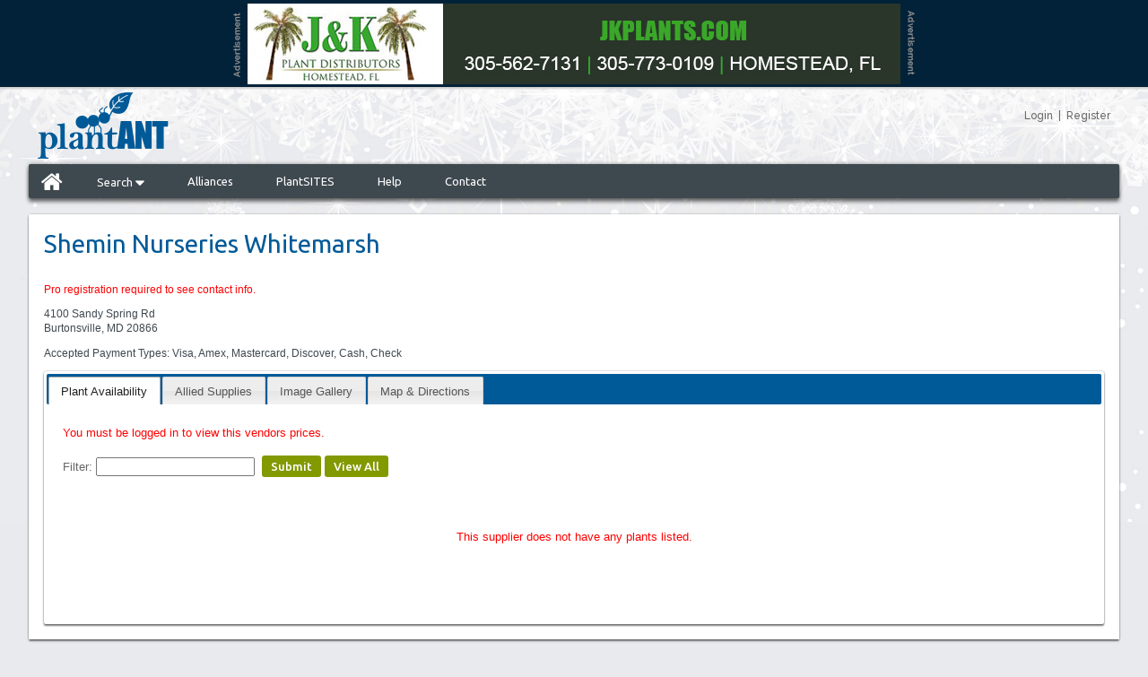

--- FILE ---
content_type: text/html; charset=UTF-8
request_url: https://www.plantant.com/nursery-availability/1006645/shemin-nurseries-whitemarsh
body_size: 5241
content:
<!DOCTYPE html>
<html>
<head>
<meta http-equiv="Content-Type" content="text/html; charset=utf-8" />
<meta http-equiv="X-UA-Compatible" content="IE=edge" >

<!-- Open Graph Tags -->
<meta property="og:title" content="PlantANT"/>
<meta property="og:type" content="website"/>
<meta property="og:url" content="https://www.plantant.com/"/>
<meta property="og:image" content="https://www.plantant.com/images/likeLogo.jpg"/>
<meta property="og:site_name" content="PlantANT.com"/>
<meta property="fb:admins" content="658054637"/>
<meta property="og:description" content="The Free Online Plant & Nursery Directory!"/>

<title>Shemin Nurseries Whitemarsh | plantANT.com</title>
<meta name="keywords" content="availability list, nursery list, plantfinder, plant list, nurseries"/>
<meta name="description" content="Complete and up to date availability List for Shemin Nurseries Whitemarsh, 4100 Sandy Spring Rd, Burtonsville, Maryland  20866."/>
<meta name="google-site-verification" content="Y3UUukcquSuq82UxoDzYEdXstWqV1Do52sQpsVuK5d8" />
<meta name="google-site-verification" content="nJ1pgZXRGL-02MDhN19c1N1aswkEIQf-URQ-jLbWhEo" />
<meta name="msvalidate.01" content="67972536515296E0DFB7B522716ED70C" />
<meta name="y_key" content="7677140324585da2" />
<meta name="robots" content="index, follow">
<meta name="fragment" content="!">

<!-- Google Plus -->
<meta itemprop="name" content="PlantANT">
<meta itemprop="description" content="Free Wholesale Plant &amp; Nursery Directory">
<meta itemprop="image" content="https://www.plantant.com/apple-touch-icon.png">

<!-- Mobile -->
<meta name="viewport" content="width=device-width, initial-scale=1.0, user-scalable=no">

<link href="/include/min/?g=css&58" rel="stylesheet" type="text/css" />
<link href="/css/holiday-styles.php" rel="stylesheet" type="text/css" />
<link href='https://fonts.googleapis.com/css?family=Ubuntu:400,500,700' rel='stylesheet' type='text/css'>
<link href='https://fonts.googleapis.com/css?family=Raleway:900,500,400,700' rel='stylesheet' type='text/css'>

<link rel="shortcut icon" href="/favicon.ico" type="image/x-icon">
<link rel="search" type="application/opensearchdescription+xml" title="PlantANT" href="/opensearch.xml" />

<script type="text/javascript" src="/include/min/?g=jquery&6"></script>

<script>
	var cust_id = '0';
	var logged_in = 'logged-out';

	dataLayer = [{
		'cust_id' : cust_id,
		'logged_in' : logged_in
	}];

</script>



</head>
<body class="lang_en availability_list">

<!-- Google Tag Manager (noscript) -->
<noscript><iframe src="https://www.googletagmanager.com/ns.html?id=GTM-K37V47B"
height="0" width="0" style="display:none;visibility:hidden"></iframe></noscript>
<!-- End Google Tag Manager (noscript) -->

<div id="bannerAd" style="text-align:center;">
			<div style="height: 98px;">&nbsp;</div>
			<script> $(function() { loadLargeBanner(); }); </script>
			</div>

		

<script type="text/javascript">

	var currentOpenDropdown = "";
	var myTimeout = new Array();
	function openDropdown(id) {
		// if (currentOpenDropdown != "" && currentOpenDropdown != id) {
		// 	//$("#"+currentOpenDropdown).hide();
		// 	$( "#"+currentOpenDropdown ).animate({
		// 		marginTop: -34
		// 		}, 200, function() {
		// 			$("#"+currentOpenDropdown).hide();
		// 			$("#"+id).show();
		// 			$( "#"+id ).animate({
		// 				marginTop: 0
		// 				}, 500
		// 			);
		// 			currentOpenDropdown = id;
		// 		}
		// 	);

		// } else if (currentOpenDropdown == id) {
		// 	//close only
		// 	$( "#"+id ).animate({
		// 		marginTop: -35
		// 		}, 200, function() {
		// 			$("#"+id).hide();
		// 		}
		// 	);
		// 	currentOpenDropdown = "";
		// } else {
		// 	$("#"+id).show();
		// 	$( "#"+id ).animate({
		// 		marginTop: 0
		// 		}, 500
		// 	);
		// 	currentOpenDropdown = id;
		// }

		if (id == 'searchdropdown'){
			jQuery('.mobile-search-submenu.projects').removeClass('open');
			jQuery('.mobile-search-submenu.plants').toggleClass('open');
		}
		else if (id == 'projectdropdown') {
			jQuery('.mobile-search-submenu.plants').removeClass('open');
			jQuery('.mobile-search-submenu.projects').toggleClass('open');
		}

		if (jQuery('.mobile-search-submenu.open').length) {
			jQuery('#mainNav').addClass('open-menu-margin');
			jQuery('.mobile-search-submenu.open').parent().attr('aria-expanded', 'true');
		}
		else {
			jQuery('#mainNav').removeClass('open-menu-margin');
			jQuery('.mobile-search-submenu').parent().attr('aria-expanded', 'false');
		}
	}

	jQuery(document).ready(function() {
		jQuery('.mobile_menu').click(function(e) {
			e.preventDefault();
			jQuery('body').addClass('show_mobile_menu');
		});
		jQuery('.mobile_close_menu').click(function(e) {
			e.preventDefault();
			jQuery('body').removeClass('show_mobile_menu');
		});


	});

</script>
<div id="topbanner">
	<a href="/" class="toplogo"></a>
	<a href="#" class="mobile_menu">
		<span></span>
	</a>

	<div class="headerLinks" style="position: relative; float: right;">

        <div id='zsiqwidget'></div>

        <div class="headerlinkslogin">
        	<a href="/login.php" aria-label="Login">Login</a>&nbsp;&nbsp;|&nbsp;&nbsp;<a href="/grower-supplier-user-registration" aria-label="Register">Register</a>        </div>
    </div>
</div>

<!--BEGIN TOP NAV SECTION-->
<div id="mainNav" class="">
    <div id="mainNavLeft">
        <!-- NOTE: The following line cannot be broken up into seperate lines or it will break the layout! -->
        <ul>
            <li class=" home" aria-label="Home"><a href="/"><i class="icon-home icon-2x"></i></a></li>
            <li aria-haspopup="true" aria-expanded="false" class="" aria-label="Search"><a href="javascript:openDropdown('searchdropdown');">Search <i class="icon-caret-down icon-large"></i></a>
				<ul class="mobile-search-submenu plants">
					<li class="" aria-label="Search for Plants"><a href="/find-plants"><i class="icon-fixed-width icon-leaf icon-large"></i> Plants</a></li>
			        <li class="" aria-label="Search for Supplies"><a href="/find-allied-supplies"><i class="icon-fixed-width icon-briefcase icon-large"></i> Supplies</a></li>
			        <li class="" aria-label="Search for Services"><a href="/find-services"><i class="icon-fixed-width icon-truck icon-large"></i> Services</a></li>
			        <li class="" aria-label="Search for Vendor"><a class="last" href="/nurseries-suppliers"><i class="icon-fixed-width icon-map-marker icon-large"></i> Vendors</a></li>
				</ul>
            </li>
                         <li class="" aria-label="Alliances"><a href="/partners">Alliances</a></li>
                         <li class=" " aria-label="PlantSITES"><a href="/nursery-websites">PlantSITES</a></li>
                        <li class=" " aria-label="Help"><a href="/help">Help</a></li>
            <li class=" " aria-label="Contact"><a href="/contact">Contact</a></li>
        </ul>
    </div>
</div>

<div id="mobileNavMenu">
	<!-- NOTE: The following line cannot be broken up into seperate lines or it will break the layout! -->
	<span class="mobile_close_menu"></span>
	<ul>
		<li class=" home"><a href="/"><i class="icon-home icon-2x"></i></a></li>
		<li class="" ><a href="javascript:openDropdown('searchdropdown');">Search <i class="icon-caret-down icon-large"></i></a>
			<ul class="mobile-search-submenu plants">
				<li class=""><a href="/find-plants"><i class="icon-fixed-width icon-leaf icon-large"></i> Plants</a></li>
				<li class=""><a href="/find-allied-supplies"><i class="icon-fixed-width icon-briefcase icon-large"></i> Supplies</a></li>
				<li class=""><a href="/find-services"><i class="icon-fixed-width icon-truck icon-large"></i> Services</a></li>
				<li class=""><a class="last" href="/nurseries-suppliers"><i class="icon-fixed-width icon-map-marker icon-large"></i> Vendors</a></li>
			</ul>
		</li>
		 		<li class=""><a href="/partners">Alliances</a></li>
		 		<li class=" "><a href="/nursery-websites">PlantSITES</a></li>
		<li class=" "><a href="/help">Help</a></li>
		<li class=" "><a href="/contact">Contact</a></li>
	</ul>
</div>

<div style="display: none;" class="mainNavDropdown " id="searchdropdown"  >
	<ul class="dropdown">
    	<li class="dropdowntitle">Search</li>
        <li class=""><a href="/find-plants"><i class="icon-fixed-width icon-leaf icon-large"></i> Plants</a></li>
        <li class=""><a href="/find-allied-supplies"><i class="icon-fixed-width icon-briefcase icon-large"></i> Supplies</a></li>
        <li class=""><a href="/find-services"><i class="icon-fixed-width icon-truck icon-large"></i> Services</a></li>
        <li class=""><a class="last" href="/nurseries-suppliers"><i class="icon-fixed-width icon-map-marker icon-large"></i> Vendors</a></li>
    </ul>
</div>

<div style="display: none;" class="mainNavDropdown " id="projectdropdown"  >
    <ul class="dropdown">
    	<li class="dropdowntitle">Projects</li>
        <li class=""><a href="/manage-projects-clients"><i class="icon-fixed-width icon-group icon-large"></i> Client List</a></li>
        <li class=""><a href="/manage-projects"><i class="icon-fixed-width icon-list icon-large"></i> Project List</a></li>
                <li class=""><a class="last" href="/manage-project-preferences"><i class="icon-fixed-width icon-check icon-large"></i> Project Preferences</a></li>
    </ul>
</div>

        <div id="bodyTd">
			<script>
	jQuery.expr[':'].Contains = function(a, i, m) {
	  return jQuery(a).text().toUpperCase()
	      .indexOf(m[3].toUpperCase()) >= 0;
	};


	//$(".fbavail").fancybox();
	function clearandsubmitform() {
		$("#plant_name_filter").val("");
		submitform();
	}
		function submitform() {
		var _filter_search = jQuery('#plant_name_filter').val();
		//alert(".availability_table tbody tr:contains('"+_filter_search+"')");
		if (_filter_search != '') {
			jQuery('.availability_table tbody tr').hide();
			jQuery(".availability_table tbody tr:Contains('"+_filter_search+"')").show();
		}
		else {
			jQuery('.availability_table tbody tr').show();
		}
	}
		function handleKeyPress(e,form){
		var key=e.keyCode || e.which;
		if (key==13){
			submitform();
		}
	}
</script>

<table width="100%" border="0" cellspacing="0" cellpadding="0">
  <tr>
    <td align="center" valign="top" id="bodyMainTd"><div class="mainBodyPadding">
      <table width="100%" border="0" cellspacing="0" cellpadding="0">
        <tr>
          <td valign="top"><h1>Shemin Nurseries Whitemarsh</h1><br><br>					<font style="color:red; font-style:bold"> Pro registration required to see contact info.					</font> <p></p><p>4100 Sandy Spring Rd<br>Burtonsville, MD  20866</p><p>Accepted Payment Types: Visa, Amex, Mastercard, Discover, Cash, Check<br /></p>			</td>
          <td align="right" valign="top"></td>
        </tr>
      </table>

      <!-- Avail List Tab -->

      <div id="tabs">
        <ul class="tabs">
          <li><a href="#plantavailability">Plant Availability</a></li><li><a href="#alliedsupplies">Allied Supplies</a></li><li><a href="#gallery">Image Gallery</a></li>          <li><a href="#map">Map &amp; Directions</a></li>
        </ul>

       
        <div class="tab_container" id="plantavailability">
                    <div class="error">You must be logged in to view this vendors prices.</div>
                    <div style="padding: 10px 0 0;">
			              Filter:
              <input name="plant_name_filter" id="plant_name_filter" type="text" value="" onkeypress="handleKeyPress(event,this.form)" />
              &nbsp;<a href="javascript: submitform()" class="textButton">Submit</a> <a href="javascript: clearandsubmitform()" class="textButton">View All</a>
              			
          </div>
          <div id="plantlist"> <br />
            <br />
            <div style="text-align:center; width:100%">Loading List...<br />
              <img src="/include/js/loadingAnimation.gif" />
                          </div>
            <br />
            <br />
            <br />
          </div>
        </div>

        <!--end of tab1-->

        
        <div class="tab_container" id="alliedsupplies">

		 <script>
			function clearandsubmitalliedform() {
				$("#allied_name_filter").val("");
				submitalliedform();
			}
			function submitalliedform() {
				$('#alliedlist').html('<br /><br /><div style="text-align:center; width:100%">Loading List...<br /><img src="/include/js/loadingAnimation.gif" /></div><br /><br /><br />');
				searchString = encodeURIComponent($("#allied_name_filter").val());
				$('#alliedlist').load('/include/bodysection/allied_availability.php?supplier_id=1006645&prices=no&track=&query='+searchString, null, function(){});
			}
			function handleAlliedKeyPress(e,form){
				var key=e.keyCode || e.which;
				if (key==13){
					submitalliedform();
				}
			}
		</script>
		 <div style="padding: 10px 0 0 10px;">
        <form action="javascript: submitalliedform()" method="post" id="filterForm" name="filterForm">
            Filter: <input name="allied_name_filter" id="allied_name_filter" type="text" value="" onkeypress="handleAlliedKeyPress(event,this.form)" />
            &nbsp;<a href="javascript: submitalliedform()" class="textButton">Submit</a>
            <a href="javascript: clearandsubmitalliedform()" class="textButton">View All</a>
        </form>
		</div>
		<div id="alliedlist">
			<br /><br /><div style="text-align:center; width:100%">Loading List...<br /><img src="/include/js/loadingAnimation.gif" /></div><br /><br /><br />
		</div>
		<script>
			submitalliedform();
		</script>
		</div>
         <!--end of tab2-->

        <!--end of tab3-->


        <div class="tab_container" id="gallery">
          There are no images to display.        </div>
                <!-- end images -->
        <div class="tab_container" id="map">
          <div id="map-container">
            <div id="left" class="locationmap">
              <div id="stores">
                <div id="loc_0" class="store" style="overflow: hidden; ">
                  <div style="float: left; ">1.</div>
                  <div style="">
                    4100 Sandy Spring Rd<br>Burtonsville, MD  20866                  </div>
				  <a href="https://www.google.com/maps?saddr=My+Location&amp;daddr=39.112888,-76.927246" target="_blank">Directions</a>
                  <div style="clear: left; "></div>
                </div>
              </div>

              <div id="dir">
                <div class="dirTitle">Directions</div>
                <div class="fromTitle" style="float: left; width: 80px; ">From:</div>
                <div>
                  <input id="from"  >
                  <input type="button" value="Go" onclick="getDirections()" >
                  <input type="button" value="X" onclick="closeDir()" >
                </div>
                <div class="toTitle" style="float: left; width: 80px; ">To:</div>
                <div id="to">store</div>
                <div id="directions"></div>
              </div>
            </div>
            <div id="right" class="locationmap">
              <div id="mapDiv"></div>
            </div>
          </div>
        </div>
        <!--end infomation tab-->
      </div>


      </td>
  </tr>
</table>

<script type="text/javascript" src="/sites/js/pa-locs.js"> </script>
<script async defer src="https://maps.googleapis.com/maps/api/js?key=AIzaSyCUNPH4Sd8Y9ZrFLFk4LTxU7y_sGHdJ428&callback=initialize"></script>
<script type="text/javascript">

var maploaded = false;
var imagesloaded = false;

$(function() {
	$('#plantlist').load('/include/bodysection/availability_list_plants2.php?external=&supplier_id=1006645&prices=no', null, function(){
	});

	//lazyloader
	fbInit()

});


function activateMap() {
	var stores = {
		locations: [
			{ "lat": 39.112888, "lon": -76.927246, "name": "Shemin Nurseries Whitemarsh", "address": "4100 Sandy Spring Rd, Burtonsville, MD  20866" }
		]
	};

	var map = new google.maps.Map(document.getElementById('mapDiv'), {
    zoom: 11,
    mapTypeId: google.maps.MapTypeId.ROADMAP
});

var bounds  = new google.maps.LatLngBounds();
var infowindow = new google.maps.InfoWindow();
var marker, i;
var markers = new Array();

for (i = 0; i < stores.locations.length; i++) {
    markers[i] = marker = new google.maps.Marker({
        position: new google.maps.LatLng( stores.locations[i].lat, stores.locations[i].lon ),
        map: map
    });

    var loc = new google.maps.LatLng(markers[i].position.lat(), markers[i].position.lng());
    bounds.extend(loc);

    google.maps.event.addListener(markers[i], 'click', (function(markers, i) {
        return function() {
            infowindow.setContent( '<strong>' + stores.locations[i].name + '</strong><br />' + stores.locations[i].address );
            infowindow.open(map, markers[i]);
        }
    })(markers, i));
}

if (stores.locations.length == 1) {
	//only 1 store. Set as center and set zoom level
	var latLng = markers[0].getPosition(); // returns LatLng object
    map.setCenter(latLng); // setCenter takes a LatLng object
    map.setZoom(11);
} else {
	//more than one store, put all in view
    map.fitBounds(bounds);
    map.panToBounds(bounds);
}

jQuery('#stores .store').click(function() {
    var _t = jQuery(this);
    var _id = _t.attr('id').replace('loc_', '');

    new google.maps.event.trigger( markers[_id], 'click' );
    
    //set center and zoom level on click
    var latLng = markers[_id].getPosition(); // returns LatLng object
    map.setCenter(latLng); // setCenter takes a LatLng object
    map.setZoom(11);
});

	maploaded = true;
}
function initialize() {
	$( document ).ready(function() {
		$('#tabs').tabs({
			create: function( event, ui ) {
				if( ui.panel.selector == "#gallery" && !maploaded) {
					lazyload();
					imagesloaded = true;
				}
				if( ui.panel.selector == "#map" && !maploaded) {
					activateMap();
				} // end if !maploaded
			},
			activate: function(event, ui) {
				if( ui.newPanel.selector == "#gallery" && !maploaded) {
					lazyload();
					imagesloaded = true;
				}
				if( ui.newPanel.selector == "#map" && !maploaded) {
					activateMap();
				}
			}

		});

	});
}
</script>
        </div>
        <div class="footer">
		
<div id="footer">

   	<div class="right">
        <p>
			<a href="/include/bodysection/terms_of_use.php?height=500&width=650&modal=true" class="fbfooter first">Terms of Use</a>
			<a href="/include/bodysection/privacy_policy.php?height=500&width=650&modal=true" class="fbfooter">Privacy Policy</a>
			<a href="/contact">Contact PlantANT</a>

			<a href="/&cl=es" class="linkToSite last">Versión en español</a>
			<a class="last" href="/sitemap" style="color:#e9eaed;">Sitemap</a>
		</p>
	    <p>&copy; 2009 - 2026 PlantANT</p>
    </div>
    <div class="left">
        <a target="_blank" class="ft-youtube" href="https://www.youtube.com/channel/UC4Cjc44VWYRT_XijE27QADg"></a>
        <a target="_blank" class="ft-twitter" href="https://twitter.com/plantant"></a>
        <a target="_blank" class="ft-facebook" href="https://www.facebook.com/plantant/"></a>
    </div>
</div>
        </div>

<script type="text/javascript" src="/include/min/?g=js&37"></script>


<!-- Google Tag Manager -->
<script>(function(w,d,s,l,i){w[l]=w[l]||[];w[l].push({'gtm.start':
new Date().getTime(),event:'gtm.js'});var f=d.getElementsByTagName(s)[0],
j=d.createElement(s),dl=l!='dataLayer'?'&l='+l:'';j.async=true;j.src=
'https://www.googletagmanager.com/gtm.js?id='+i+dl;f.parentNode.insertBefore(j,f);
})(window,document,'script','dataLayer','GTM-K37V47B');</script>
<!-- End Google Tag Manager -->

<a href="#" id="scrollToTop"><i class="icon-chevron-up icon-large"></i></a>
<script type="text/javascript">
	$(document).ready(function(){
		backtoptopinit();
	});
</script>
</body>
</html>


--- FILE ---
content_type: text/html; charset=UTF-8
request_url: https://www.plantant.com/include/bodysection/allied_availability.php?supplier_id=1006645&prices=no&track=&query=
body_size: 98
content:
<div style="background-color:#fff; padding:15px; text-align:center; color:red"><br><br><br>This supplier does not have any supplies listed.<br><br><br><br><br></div>

--- FILE ---
content_type: text/html; charset=UTF-8
request_url: https://www.plantant.com/include/bodysection/displayAdLoad.php
body_size: 169
content:
<a class="bannerAd" target="blank" href="/include/beans/displayAdLink.php?i=286"><img src="/images/bannerAdLeft.png" class="bannerAdLeft"><img src="/display_ads/286-1580481161-1580481161jk-plants-desktop.jpg" class="mid"><img src="/images/bannerAdRight.png" class="bannerAdRight"></a><input name="bannerAdId" id="bannerAdId" type="hidden" value="286" /><span class="bannerAdMsg">Advertisement</span>

--- FILE ---
content_type: text/html; charset=UTF-8
request_url: https://www.plantant.com/include/bodysection/availability_list_plants2.php?external=&supplier_id=1006645&prices=no
body_size: 103
content:
<div style="background-color:#fff; padding:15px; text-align:center; color:red"><br><br><br>This supplier does not have any plants listed.<br><br><br><br><br></div>

--- FILE ---
content_type: text/css; charset=utf-8
request_url: https://www.plantant.com/include/min/?g=css&58
body_size: 33630
content:
/* Minify: at least one missing file. See http://code.google.com/p/minify/wiki/Debugging */

/*!
 * jQuery UI CSS Framework 1.8.20
 *
 * Copyright 2012, AUTHORS.txt (http://jqueryui.com/about)
 * Dual licensed under the MIT or GPL Version 2 licenses.
 * http://jquery.org/license
 *
 * http://docs.jquery.com/UI/Theming/API
 */
.ui-helper-hidden{display:none}.ui-helper-hidden-accessible{position:absolute !important;clip:rect(1px 1px 1px 1px);clip:rect(1px,1px,1px,1px)}.ui-helper-reset{margin:0;padding:0;border:0;outline:0;line-height:1.3;text-decoration:none;font-size:100%;list-style:none}.ui-helper-clearfix:before,.ui-helper-clearfix:after{content:"";display:table}.ui-helper-clearfix:after{clear:both}.ui-helper-clearfix{zoom:1}.ui-helper-zfix{width:100%;height:100%;top:0;left:0;position:absolute;opacity:0;filter:Alpha(Opacity=0)}.ui-state-disabled{cursor:default !important}.ui-icon{display:block;text-indent:-99999px;overflow:hidden;background-repeat:no-repeat}.ui-widget-overlay{position:absolute;top:0;left:0;width:100%;height:100%}
/*!
 * jQuery UI CSS Framework 1.8.20
 *
 * Copyright 2012, AUTHORS.txt (http://jqueryui.com/about)
 * Dual licensed under the MIT or GPL Version 2 licenses.
 * http://jquery.org/license
 *
 * http://docs.jquery.com/UI/Theming/API
 *
 * To view and modify this theme, visit http://jqueryui.com/themeroller/?ffDefault=Verdana,Arial,sans-serif&fwDefault=normal&fsDefault=1.1em&cornerRadius=4px&bgColorHeader=003d68&bgTextureHeader=03_highlight_soft.png&bgImgOpacityHeader=75&borderColorHeader=aaaaaa&fcHeader=e6e6e6&iconColorHeader=aaaaaa&bgColorContent=ffffff&bgTextureContent=01_flat.png&bgImgOpacityContent=75&borderColorContent=aaaaaa&fcContent=222222&iconColorContent=222222&bgColorDefault=e6e6e6&bgTextureDefault=02_glass.png&bgImgOpacityDefault=75&borderColorDefault=d3d3d3&fcDefault=555555&iconColorDefault=888888&bgColorHover=dadada&bgTextureHover=02_glass.png&bgImgOpacityHover=75&borderColorHover=999999&fcHover=212121&iconColorHover=454545&bgColorActive=ffffff&bgTextureActive=02_glass.png&bgImgOpacityActive=65&borderColorActive=aaaaaa&fcActive=212121&iconColorActive=454545&bgColorHighlight=fbf9ee&bgTextureHighlight=02_glass.png&bgImgOpacityHighlight=55&borderColorHighlight=fcefa1&fcHighlight=363636&iconColorHighlight=2e83ff&bgColorError=fef1ec&bgTextureError=05_inset_soft.png&bgImgOpacityError=95&borderColorError=cd0a0a&fcError=cd0a0a&iconColorError=cd0a0a&bgColorOverlay=aaaaaa&bgTextureOverlay=01_flat.png&bgImgOpacityOverlay=0&opacityOverlay=30&bgColorShadow=aaaaaa&bgTextureShadow=01_flat.png&bgImgOpacityShadow=0&opacityShadow=30&thicknessShadow=8px&offsetTopShadow=-8px&offsetLeftShadow=-8px&cornerRadiusShadow=8px
 */
.ui-widget{font-family:Arial,sans-serif;font-size:1.1em}.ui-widget .ui-widget{font-size:1em}.ui-widget input, .ui-widget select, .ui-widget textarea, .ui-widget
button{font-family:Arial,sans-serif;font-size:1em}.ui-widget-content{border:1px
solid #aaa;background:#fff url(/include/js/jquery-ui-1.8.20.custom/css/custom-theme/images/ui-bg_flat_75_ffffff_40x100.png) 50% 50% repeat-x;color:#222}.ui-widget-content
a{color:#222}.ui-widget-header{border:1px
solid #aaa;background:#003d68 url(/include/js/jquery-ui-1.8.20.custom/css/custom-theme/images/ui-bg_highlight-soft_75_003d68_1x100.png) 50% 50% repeat-x;color:#e6e6e6;font-weight:bold}.ui-widget-header
a{color:#e6e6e6}.ui-state-default, .ui-widget-content .ui-state-default, .ui-widget-header .ui-state-default{border:1px
solid #d3d3d3;background:#e6e6e6 url(/include/js/jquery-ui-1.8.20.custom/css/custom-theme/images/ui-bg_glass_75_e6e6e6_1x400.png) 50% 50% repeat-x;font-weight:normal;color:#555}.ui-state-default a, .ui-state-default a:link, .ui-state-default a:visited{color:#555;text-decoration:none}.ui-state-hover, .ui-widget-content .ui-state-hover, .ui-widget-header .ui-state-hover, .ui-state-focus, .ui-widget-content .ui-state-focus, .ui-widget-header .ui-state-focus{border:1px
solid #999;background:#dadada url(/include/js/jquery-ui-1.8.20.custom/css/custom-theme/images/ui-bg_glass_75_dadada_1x400.png) 50% 50% repeat-x;font-weight:normal;color:#212121}.ui-state-hover a, .ui-state-hover a:hover{color:#212121;text-decoration:none}.ui-state-active, .ui-widget-content .ui-state-active, .ui-widget-header .ui-state-active{border:1px
solid #aaa;background:#fff url(/include/js/jquery-ui-1.8.20.custom/css/custom-theme/images/ui-bg_glass_65_ffffff_1x400.png) 50% 50% repeat-x;font-weight:normal;color:#212121}.ui-state-active a, .ui-state-active a:link, .ui-state-active a:visited{color:#212121;text-decoration:none}.ui-widget :active{outline:none}.ui-state-highlight, .ui-widget-content .ui-state-highlight, .ui-widget-header .ui-state-highlight{border:1px
solid #fcefa1;background:#fbf9ee url(/include/js/jquery-ui-1.8.20.custom/css/custom-theme/images/ui-bg_glass_55_fbf9ee_1x400.png) 50% 50% repeat-x;color:#363636}.ui-state-highlight a, .ui-widget-content .ui-state-highlight a,.ui-widget-header .ui-state-highlight
a{color:#363636}.ui-state-error, .ui-widget-content .ui-state-error, .ui-widget-header .ui-state-error{border:1px
solid #cd0a0a;background:#fef1ec url(/include/js/jquery-ui-1.8.20.custom/css/custom-theme/images/ui-bg_inset-soft_95_fef1ec_1x100.png) 50% bottom repeat-x;color:#cd0a0a}.ui-state-error a, .ui-widget-content .ui-state-error a, .ui-widget-header .ui-state-error
a{color:#cd0a0a}.ui-state-error-text, .ui-widget-content .ui-state-error-text, .ui-widget-header .ui-state-error-text{color:#cd0a0a}.ui-priority-primary, .ui-widget-content .ui-priority-primary, .ui-widget-header .ui-priority-primary{font-weight:bold}.ui-priority-secondary, .ui-widget-content .ui-priority-secondary,  .ui-widget-header .ui-priority-secondary{opacity: .7;filter:Alpha(Opacity=70);font-weight:normal}.ui-state-disabled, .ui-widget-content .ui-state-disabled, .ui-widget-header .ui-state-disabled{opacity: .35;filter:Alpha(Opacity=35);background-image:none}.ui-icon{width:16px;height:16px;background-image:url(/include/js/jquery-ui-1.8.20.custom/css/custom-theme/images/ui-icons_222222_256x240.png)}.ui-widget-content .ui-icon{background-image:url(/include/js/jquery-ui-1.8.20.custom/css/custom-theme/images/ui-icons_222222_256x240.png)}.ui-widget-header .ui-icon{background-image:url(/include/js/jquery-ui-1.8.20.custom/css/custom-theme/images/ui-icons_aaaaaa_256x240.png)}.ui-state-default .ui-icon{background-image:url(/include/js/jquery-ui-1.8.20.custom/css/custom-theme/images/ui-icons_888888_256x240.png)}.ui-state-hover .ui-icon, .ui-state-focus .ui-icon{background-image:url(/include/js/jquery-ui-1.8.20.custom/css/custom-theme/images/ui-icons_454545_256x240.png)}.ui-state-active .ui-icon{background-image:url(/include/js/jquery-ui-1.8.20.custom/css/custom-theme/images/ui-icons_454545_256x240.png)}.ui-state-highlight .ui-icon{background-image:url(/include/js/jquery-ui-1.8.20.custom/css/custom-theme/images/ui-icons_2e83ff_256x240.png)}.ui-state-error .ui-icon, .ui-state-error-text .ui-icon{background-image:url(/include/js/jquery-ui-1.8.20.custom/css/custom-theme/images/ui-icons_cd0a0a_256x240.png)}.ui-icon-carat-1-n{background-position:0 0}.ui-icon-carat-1-ne{background-position:-16px 0}.ui-icon-carat-1-e{background-position:-32px 0}.ui-icon-carat-1-se{background-position:-48px 0}.ui-icon-carat-1-s{background-position:-64px 0}.ui-icon-carat-1-sw{background-position:-80px 0}.ui-icon-carat-1-w{background-position:-96px 0}.ui-icon-carat-1-nw{background-position:-112px 0}.ui-icon-carat-2-n-s{background-position:-128px 0}.ui-icon-carat-2-e-w{background-position:-144px 0}.ui-icon-triangle-1-n{background-position:0 -16px}.ui-icon-triangle-1-ne{background-position:-16px -16px}.ui-icon-triangle-1-e{background-position:-32px -16px}.ui-icon-triangle-1-se{background-position:-48px -16px}.ui-icon-triangle-1-s{background-position:-64px -16px}.ui-icon-triangle-1-sw{background-position:-80px -16px}.ui-icon-triangle-1-w{background-position:-96px -16px}.ui-icon-triangle-1-nw{background-position:-112px -16px}.ui-icon-triangle-2-n-s{background-position:-128px -16px}.ui-icon-triangle-2-e-w{background-position:-144px -16px}.ui-icon-arrow-1-n{background-position:0 -32px}.ui-icon-arrow-1-ne{background-position:-16px -32px}.ui-icon-arrow-1-e{background-position:-32px -32px}.ui-icon-arrow-1-se{background-position:-48px -32px}.ui-icon-arrow-1-s{background-position:-64px -32px}.ui-icon-arrow-1-sw{background-position:-80px -32px}.ui-icon-arrow-1-w{background-position:-96px -32px}.ui-icon-arrow-1-nw{background-position:-112px -32px}.ui-icon-arrow-2-n-s{background-position:-128px -32px}.ui-icon-arrow-2-ne-sw{background-position:-144px -32px}.ui-icon-arrow-2-e-w{background-position:-160px -32px}.ui-icon-arrow-2-se-nw{background-position:-176px -32px}.ui-icon-arrowstop-1-n{background-position:-192px -32px}.ui-icon-arrowstop-1-e{background-position:-208px -32px}.ui-icon-arrowstop-1-s{background-position:-224px -32px}.ui-icon-arrowstop-1-w{background-position:-240px -32px}.ui-icon-arrowthick-1-n{background-position:0 -48px}.ui-icon-arrowthick-1-ne{background-position:-16px -48px}.ui-icon-arrowthick-1-e{background-position:-32px -48px}.ui-icon-arrowthick-1-se{background-position:-48px -48px}.ui-icon-arrowthick-1-s{background-position:-64px -48px}.ui-icon-arrowthick-1-sw{background-position:-80px -48px}.ui-icon-arrowthick-1-w{background-position:-96px -48px}.ui-icon-arrowthick-1-nw{background-position:-112px -48px}.ui-icon-arrowthick-2-n-s{background-position:-128px -48px}.ui-icon-arrowthick-2-ne-sw{background-position:-144px -48px}.ui-icon-arrowthick-2-e-w{background-position:-160px -48px}.ui-icon-arrowthick-2-se-nw{background-position:-176px -48px}.ui-icon-arrowthickstop-1-n{background-position:-192px -48px}.ui-icon-arrowthickstop-1-e{background-position:-208px -48px}.ui-icon-arrowthickstop-1-s{background-position:-224px -48px}.ui-icon-arrowthickstop-1-w{background-position:-240px -48px}.ui-icon-arrowreturnthick-1-w{background-position:0 -64px}.ui-icon-arrowreturnthick-1-n{background-position:-16px -64px}.ui-icon-arrowreturnthick-1-e{background-position:-32px -64px}.ui-icon-arrowreturnthick-1-s{background-position:-48px -64px}.ui-icon-arrowreturn-1-w{background-position:-64px -64px}.ui-icon-arrowreturn-1-n{background-position:-80px -64px}.ui-icon-arrowreturn-1-e{background-position:-96px -64px}.ui-icon-arrowreturn-1-s{background-position:-112px -64px}.ui-icon-arrowrefresh-1-w{background-position:-128px -64px}.ui-icon-arrowrefresh-1-n{background-position:-144px -64px}.ui-icon-arrowrefresh-1-e{background-position:-160px -64px}.ui-icon-arrowrefresh-1-s{background-position:-176px -64px}.ui-icon-arrow-4{background-position:0 -80px}.ui-icon-arrow-4-diag{background-position:-16px -80px}.ui-icon-extlink{background-position:-32px -80px}.ui-icon-newwin{background-position:-48px -80px}.ui-icon-refresh{background-position:-64px -80px}.ui-icon-shuffle{background-position:-80px -80px}.ui-icon-transfer-e-w{background-position:-96px -80px}.ui-icon-transferthick-e-w{background-position:-112px -80px}.ui-icon-folder-collapsed{background-position:0 -96px}.ui-icon-folder-open{background-position:-16px -96px}.ui-icon-document{background-position:-32px -96px}.ui-icon-document-b{background-position:-48px -96px}.ui-icon-note{background-position:-64px -96px}.ui-icon-mail-closed{background-position:-80px -96px}.ui-icon-mail-open{background-position:-96px -96px}.ui-icon-suitcase{background-position:-112px -96px}.ui-icon-comment{background-position:-128px -96px}.ui-icon-person{background-position:-144px -96px}.ui-icon-print{background-position:-160px -96px}.ui-icon-trash{background-position:-176px -96px}.ui-icon-locked{background-position:-192px -96px}.ui-icon-unlocked{background-position:-208px -96px}.ui-icon-bookmark{background-position:-224px -96px}.ui-icon-tag{background-position:-240px -96px}.ui-icon-home{background-position:0 -112px}.ui-icon-flag{background-position:-16px -112px}.ui-icon-calendar{background-position:-32px -112px}.ui-icon-cart{background-position:-48px -112px}.ui-icon-pencil{background-position:-64px -112px}.ui-icon-clock{background-position:-80px -112px}.ui-icon-disk{background-position:-96px -112px}.ui-icon-calculator{background-position:-112px -112px}.ui-icon-zoomin{background-position:-128px -112px}.ui-icon-zoomout{background-position:-144px -112px}.ui-icon-search{background-position:-160px -112px}.ui-icon-wrench{background-position:-176px -112px}.ui-icon-gear{background-position:-192px -112px}.ui-icon-heart{background-position:-208px -112px}.ui-icon-star{background-position:-224px -112px}.ui-icon-link{background-position:-240px -112px}.ui-icon-cancel{background-position:0 -128px}.ui-icon-plus{background-position:-16px -128px}.ui-icon-plusthick{background-position:-32px -128px}.ui-icon-minus{background-position:-48px -128px}.ui-icon-minusthick{background-position:-64px -128px}.ui-icon-close{background-position:-80px -128px}.ui-icon-closethick{background-position:-96px -128px}.ui-icon-key{background-position:-112px -128px}.ui-icon-lightbulb{background-position:-128px -128px}.ui-icon-scissors{background-position:-144px -128px}.ui-icon-clipboard{background-position:-160px -128px}.ui-icon-copy{background-position:-176px -128px}.ui-icon-contact{background-position:-192px -128px}.ui-icon-image{background-position:-208px -128px}.ui-icon-video{background-position:-224px -128px}.ui-icon-script{background-position:-240px -128px}.ui-icon-alert{background-position:0 -144px}.ui-icon-info{background-position:-16px -144px}.ui-icon-notice{background-position:-32px -144px}.ui-icon-help{background-position:-48px -144px}.ui-icon-check{background-position:-64px -144px}.ui-icon-bullet{background-position:-80px -144px}.ui-icon-radio-off{background-position:-96px -144px}.ui-icon-radio-on{background-position:-112px -144px}.ui-icon-pin-w{background-position:-128px -144px}.ui-icon-pin-s{background-position:-144px -144px}.ui-icon-play{background-position:0 -160px}.ui-icon-pause{background-position:-16px -160px}.ui-icon-seek-next{background-position:-32px -160px}.ui-icon-seek-prev{background-position:-48px -160px}.ui-icon-seek-end{background-position:-64px -160px}.ui-icon-seek-start{background-position:-80px -160px}.ui-icon-seek-first{background-position:-80px -160px}.ui-icon-stop{background-position:-96px -160px}.ui-icon-eject{background-position:-112px -160px}.ui-icon-volume-off{background-position:-128px -160px}.ui-icon-volume-on{background-position:-144px -160px}.ui-icon-power{background-position:0 -176px}.ui-icon-signal-diag{background-position:-16px -176px}.ui-icon-signal{background-position:-32px -176px}.ui-icon-battery-0{background-position:-48px -176px}.ui-icon-battery-1{background-position:-64px -176px}.ui-icon-battery-2{background-position:-80px -176px}.ui-icon-battery-3{background-position:-96px -176px}.ui-icon-circle-plus{background-position:0 -192px}.ui-icon-circle-minus{background-position:-16px -192px}.ui-icon-circle-close{background-position:-32px -192px}.ui-icon-circle-triangle-e{background-position:-48px -192px}.ui-icon-circle-triangle-s{background-position:-64px -192px}.ui-icon-circle-triangle-w{background-position:-80px -192px}.ui-icon-circle-triangle-n{background-position:-96px -192px}.ui-icon-circle-arrow-e{background-position:-112px -192px}.ui-icon-circle-arrow-s{background-position:-128px -192px}.ui-icon-circle-arrow-w{background-position:-144px -192px}.ui-icon-circle-arrow-n{background-position:-160px -192px}.ui-icon-circle-zoomin{background-position:-176px -192px}.ui-icon-circle-zoomout{background-position:-192px -192px}.ui-icon-circle-check{background-position:-208px -192px}.ui-icon-circlesmall-plus{background-position:0 -208px}.ui-icon-circlesmall-minus{background-position:-16px -208px}.ui-icon-circlesmall-close{background-position:-32px -208px}.ui-icon-squaresmall-plus{background-position:-48px -208px}.ui-icon-squaresmall-minus{background-position:-64px -208px}.ui-icon-squaresmall-close{background-position:-80px -208px}.ui-icon-grip-dotted-vertical{background-position:0 -224px}.ui-icon-grip-dotted-horizontal{background-position:-16px -224px}.ui-icon-grip-solid-vertical{background-position:-32px -224px}.ui-icon-grip-solid-horizontal{background-position:-48px -224px}.ui-icon-gripsmall-diagonal-se{background-position:-64px -224px}.ui-icon-grip-diagonal-se{background-position:-80px -224px}.ui-corner-all,.ui-corner-top,.ui-corner-left,.ui-corner-tl{-moz-border-radius-topleft:6px;-webkit-border-top-left-radius:6px;-khtml-border-top-left-radius:6px;border-top-left-radius:6px}.ui-corner-all,.ui-corner-top,.ui-corner-right,.ui-corner-tr{-moz-border-radius-topright:6px;-webkit-border-top-right-radius:6px;-khtml-border-top-right-radius:6px;border-top-right-radius:6px}.ui-corner-all,.ui-corner-bottom,.ui-corner-left,.ui-corner-bl{-moz-border-radius-bottomleft:6px;-webkit-border-bottom-left-radius:6px;-khtml-border-bottom-left-radius:6px;border-bottom-left-radius:6px}.ui-corner-all,.ui-corner-bottom,.ui-corner-right,.ui-corner-br{-moz-border-radius-bottomright:6px;-webkit-border-bottom-right-radius:6px;-khtml-border-bottom-right-radius:6px;border-bottom-right-radius:6px}.ui-widget-overlay{background:#aaa url(/include/js/jquery-ui-1.8.20.custom/css/custom-theme/images/ui-bg_flat_0_aaaaaa_40x100.png) 50% 50% repeat-x;opacity: .30;filter:Alpha(Opacity=30)}.ui-widget-shadow{margin:-8px 0 0 -8px;padding:8px;background:#aaa url(/include/js/jquery-ui-1.8.20.custom/css/custom-theme/images/ui-bg_flat_0_aaaaaa_40x100.png) 50% 50% repeat-x;opacity: .30;filter:Alpha(Opacity=30);-moz-border-radius:8px;-khtml-border-radius:8px;-webkit-border-radius:8px;border-radius:8px}
/*!
 * jQuery UI Resizable 1.8.20
 *
 * Copyright 2012, AUTHORS.txt (http://jqueryui.com/about)
 * Dual licensed under the MIT or GPL Version 2 licenses.
 * http://jquery.org/license
 *
 * http://docs.jquery.com/UI/Resizable#theming
 */
.ui-resizable{position:relative}.ui-resizable-handle{position:absolute;font-size:0.1px;display:block}.ui-resizable-disabled .ui-resizable-handle, .ui-resizable-autohide .ui-resizable-handle{display:none}.ui-resizable-n{cursor:n-resize;height:7px;width:100%;top:-5px;left:0}.ui-resizable-s{cursor:s-resize;height:7px;width:100%;bottom:-5px;left:0}.ui-resizable-e{cursor:e-resize;width:7px;right:-5px;top:0;height:100%}.ui-resizable-w{cursor:w-resize;width:7px;left:-5px;top:0;height:100%}.ui-resizable-se{cursor:se-resize;width:12px;height:12px;right:1px;bottom:1px}.ui-resizable-sw{cursor:sw-resize;width:9px;height:9px;left:-5px;bottom:-5px}.ui-resizable-nw{cursor:nw-resize;width:9px;height:9px;left:-5px;top:-5px}.ui-resizable-ne{cursor:ne-resize;width:9px;height:9px;right:-5px;top:-5px}
/*!
 * jQuery UI Selectable 1.8.20
 *
 * Copyright 2012, AUTHORS.txt (http://jqueryui.com/about)
 * Dual licensed under the MIT or GPL Version 2 licenses.
 * http://jquery.org/license
 *
 * http://docs.jquery.com/UI/Selectable#theming
 */
.ui-selectable-helper{position:absolute;z-index:100;border:1px
dotted black}
/*!
 * jQuery UI Accordion 1.8.20
 *
 * Copyright 2012, AUTHORS.txt (http://jqueryui.com/about)
 * Dual licensed under the MIT or GPL Version 2 licenses.
 * http://jquery.org/license
 *
 * http://docs.jquery.com/UI/Accordion#theming
 */
.ui-accordion{width:100%}.ui-accordion .ui-accordion-header{cursor:pointer;position:relative;margin-top:1px;zoom:1}.ui-accordion .ui-accordion-li-fix{display:inline}.ui-accordion .ui-accordion-header-active{border-bottom:0 !important}.ui-accordion .ui-accordion-header
a{display:block;font-size:1em;padding: .5em .5em .5em .7em}.ui-accordion-icons .ui-accordion-header
a{padding-left:2.2em}.ui-accordion .ui-accordion-header .ui-icon{position:absolute;left: .5em;top:50%;margin-top:-8px}.ui-accordion .ui-accordion-content{padding:1em
2.2em;border-top:0;margin-top:-2px;position:relative;top:1px;margin-bottom:2px;overflow:auto;display:none;zoom:1}.ui-accordion .ui-accordion-content-active{display:block}
/*!
 * jQuery UI Autocomplete 1.8.20
 *
 * Copyright 2012, AUTHORS.txt (http://jqueryui.com/about)
 * Dual licensed under the MIT or GPL Version 2 licenses.
 * http://jquery.org/license
 *
 * http://docs.jquery.com/UI/Autocomplete#theming
 */
.ui-autocomplete{position:absolute;cursor:default}* html .ui-autocomplete{width:1px}.ui-menu{list-style:none;padding:2px;margin:0;display:block;float:left}.ui-menu .ui-menu{margin-top:-3px}.ui-menu .ui-menu-item{margin:0;padding:0;zoom:1;float:left;clear:left;width:100%}.ui-menu .ui-menu-item
a{text-decoration:none;display:block;padding:.2em .4em;line-height:1.5;zoom:1}.ui-menu .ui-menu-item a.ui-state-hover,
.ui-menu .ui-menu-item a.ui-state-active{font-weight:normal;margin:-1px}
/*!
 * jQuery UI Button 1.8.20
 *
 * Copyright 2012, AUTHORS.txt (http://jqueryui.com/about)
 * Dual licensed under the MIT or GPL Version 2 licenses.
 * http://jquery.org/license
 *
 * http://docs.jquery.com/UI/Button#theming
 */
.ui-button{display:inline-block;position:relative;padding:0;margin-right: .1em;text-decoration:none !important;cursor:pointer;text-align:center;zoom:1;overflow:visible}.ui-button-icon-only{width:2.2em}button.ui-button-icon-only{width:2.4em}.ui-button-icons-only{width:3.4em}button.ui-button-icons-only{width:3.7em}.ui-button .ui-button-text{display:block;line-height:1.4}.ui-button-text-only .ui-button-text{padding: .4em 1em}.ui-button-icon-only .ui-button-text, .ui-button-icons-only .ui-button-text{padding: .4em;text-indent:-9999999px}.ui-button-text-icon-primary .ui-button-text, .ui-button-text-icons .ui-button-text{padding: .4em 1em .4em 2.1em}.ui-button-text-icon-secondary .ui-button-text, .ui-button-text-icons .ui-button-text{padding: .4em 2.1em .4em 1em}.ui-button-text-icons .ui-button-text{padding-left:2.1em;padding-right:2.1em}input.ui-button{padding: .4em 1em}.ui-button-icon-only .ui-icon, .ui-button-text-icon-primary .ui-icon, .ui-button-text-icon-secondary .ui-icon, .ui-button-text-icons .ui-icon, .ui-button-icons-only .ui-icon{position:absolute;top:50%;margin-top:-8px}.ui-button-icon-only .ui-icon{left:50%;margin-left:-8px}.ui-button-text-icon-primary .ui-button-icon-primary, .ui-button-text-icons .ui-button-icon-primary, .ui-button-icons-only .ui-button-icon-primary{left: .5em}.ui-button-text-icon-secondary .ui-button-icon-secondary, .ui-button-text-icons .ui-button-icon-secondary, .ui-button-icons-only .ui-button-icon-secondary{right: .5em}.ui-button-text-icons .ui-button-icon-secondary, .ui-button-icons-only .ui-button-icon-secondary{right: .5em}.ui-buttonset{margin-right:7px}.ui-buttonset .ui-button{margin-left:0;margin-right:-.3em}button.ui-button::-moz-focus-inner{border:0;padding:0}
/*!
 * jQuery UI Dialog 1.8.20
 *
 * Copyright 2012, AUTHORS.txt (http://jqueryui.com/about)
 * Dual licensed under the MIT or GPL Version 2 licenses.
 * http://jquery.org/license
 *
 * http://docs.jquery.com/UI/Dialog#theming
 */
.ui-dialog{position:absolute;padding: .2em;width:300px;overflow:hidden}.ui-dialog .ui-dialog-titlebar{padding: .4em 1em;position:relative}.ui-dialog .ui-dialog-title{float:left;margin: .1em 16px .1em 0}.ui-dialog .ui-dialog-titlebar-close{position:absolute;right: .3em;top:50%;width:19px;margin:-10px 0 0 0;padding:1px;height:18px}.ui-dialog .ui-dialog-titlebar-close
span{display:block;margin:1px}.ui-dialog .ui-dialog-titlebar-close:hover, .ui-dialog .ui-dialog-titlebar-close:focus{padding:0}.ui-dialog .ui-dialog-content{position:relative;border:0;padding: .5em 1em;background:none;overflow:auto;zoom:1}.ui-dialog .ui-dialog-buttonpane{text-align:left;border-width:1px 0 0 0;background-image:none;margin: .5em 0 0 0;padding: .3em 1em .5em .4em}.ui-dialog .ui-dialog-buttonpane .ui-dialog-buttonset{float:right}.ui-dialog .ui-dialog-buttonpane
button{margin: .5em .4em .5em 0;cursor:pointer}.ui-dialog .ui-resizable-se{width:14px;height:14px;right:3px;bottom:3px}.ui-draggable .ui-dialog-titlebar{cursor:move}
/*!
 * jQuery UI Slider 1.8.20
 *
 * Copyright 2012, AUTHORS.txt (http://jqueryui.com/about)
 * Dual licensed under the MIT or GPL Version 2 licenses.
 * http://jquery.org/license
 *
 * http://docs.jquery.com/UI/Slider#theming
 */
.ui-slider{position:relative;text-align:left}.ui-slider .ui-slider-handle{position:absolute;z-index:2;width:1.2em;height:1.2em;cursor:default}.ui-slider .ui-slider-range{position:absolute;z-index:1;font-size: .7em;display:block;border:0;background-position:0 0}.ui-slider-horizontal{height: .8em}.ui-slider-horizontal .ui-slider-handle{top:-.3em;margin-left:-.6em}.ui-slider-horizontal .ui-slider-range{top:0;height:100%}.ui-slider-horizontal .ui-slider-range-min{left:0}.ui-slider-horizontal .ui-slider-range-max{right:0}.ui-slider-vertical{width: .8em;height:100px}.ui-slider-vertical .ui-slider-handle{left:-.3em;margin-left:0;margin-bottom:-.6em}.ui-slider-vertical .ui-slider-range{left:0;width:100%}.ui-slider-vertical .ui-slider-range-min{bottom:0}.ui-slider-vertical .ui-slider-range-max{top:0}
/*!
 * jQuery UI Tabs 1.8.20
 *
 * Copyright 2012, AUTHORS.txt (http://jqueryui.com/about)
 * Dual licensed under the MIT or GPL Version 2 licenses.
 * http://jquery.org/license
 *
 * http://docs.jquery.com/UI/Tabs#theming
 */
.ui-tabs{position:relative;padding: .2em;zoom:1}.ui-tabs .ui-tabs-nav{margin:0;padding: .2em .2em 0}.ui-tabs .ui-tabs-nav
li{list-style:none;float:left;position:relative;top:1px;margin:0
.2em 1px 0;border-bottom:0 !important;padding:0;white-space:nowrap}.ui-tabs .ui-tabs-nav li
a{float:left;padding: .5em 1em;text-decoration:none}.ui-tabs .ui-tabs-nav li.ui-tabs-selected{margin-bottom:0;padding-bottom:1px}.ui-tabs .ui-tabs-nav li.ui-tabs-selected a, .ui-tabs .ui-tabs-nav li.ui-state-disabled a, .ui-tabs .ui-tabs-nav li.ui-state-processing
a{cursor:text}.ui-tabs .ui-tabs-nav li a, .ui-tabs.ui-tabs-collapsible .ui-tabs-nav li.ui-tabs-selected
a{cursor:pointer}.ui-tabs .ui-tabs-panel{display:block;border-width:0;padding:1em
1.4em;background:none}.ui-tabs .ui-tabs-hide{display:none !important}
/*!
 * jQuery UI Datepicker 1.8.20
 *
 * Copyright 2012, AUTHORS.txt (http://jqueryui.com/about)
 * Dual licensed under the MIT or GPL Version 2 licenses.
 * http://jquery.org/license
 *
 * http://docs.jquery.com/UI/Datepicker#theming
 */
.ui-datepicker{width:17em;padding: .2em .2em 0;display:none}.ui-datepicker .ui-datepicker-header{position:relative;padding:.2em 0}.ui-datepicker .ui-datepicker-prev, .ui-datepicker .ui-datepicker-next{position:absolute;top:2px;width:1.8em;height:1.8em}.ui-datepicker .ui-datepicker-prev-hover, .ui-datepicker .ui-datepicker-next-hover{top:1px}.ui-datepicker .ui-datepicker-prev{left:2px}.ui-datepicker .ui-datepicker-next{right:2px}.ui-datepicker .ui-datepicker-prev-hover{left:1px}.ui-datepicker .ui-datepicker-next-hover{right:1px}.ui-datepicker .ui-datepicker-prev span, .ui-datepicker .ui-datepicker-next
span{display:block;position:absolute;left:50%;margin-left:-8px;top:50%;margin-top:-8px}.ui-datepicker .ui-datepicker-title{margin:0
2.3em;line-height:1.8em;text-align:center}.ui-datepicker .ui-datepicker-title
select{font-size:1em;margin:1px
0}.ui-datepicker select.ui-datepicker-month-year{width:100%}.ui-datepicker select.ui-datepicker-month,
.ui-datepicker select.ui-datepicker-year{width:49%}.ui-datepicker
table{width:100%;font-size: .9em;border-collapse:collapse;margin:0
0 .4em}.ui-datepicker
th{padding: .7em .3em;text-align:center;font-weight:bold;border:0}.ui-datepicker
td{border:0;padding:1px}.ui-datepicker td span, .ui-datepicker td
a{display:block;padding: .2em;text-align:right;text-decoration:none}.ui-datepicker .ui-datepicker-buttonpane{background-image:none;margin: .7em 0 0 0;padding:0
.2em;border-left:0;border-right:0;border-bottom:0}.ui-datepicker .ui-datepicker-buttonpane
button{float:right;margin: .5em .2em .4em;cursor:pointer;padding: .2em .6em .3em .6em;width:auto;overflow:visible}.ui-datepicker .ui-datepicker-buttonpane button.ui-datepicker-current{float:left}.ui-datepicker.ui-datepicker-multi{width:auto}.ui-datepicker-multi .ui-datepicker-group{float:left}.ui-datepicker-multi .ui-datepicker-group
table{width:95%;margin:0
auto .4em}.ui-datepicker-multi-2 .ui-datepicker-group{width:50%}.ui-datepicker-multi-3 .ui-datepicker-group{width:33.3%}.ui-datepicker-multi-4 .ui-datepicker-group{width:25%}.ui-datepicker-multi .ui-datepicker-group-last .ui-datepicker-header{border-left-width:0}.ui-datepicker-multi .ui-datepicker-group-middle .ui-datepicker-header{border-left-width:0}.ui-datepicker-multi .ui-datepicker-buttonpane{clear:left}.ui-datepicker-row-break{clear:both;width:100%;font-size:0em}.ui-datepicker-rtl{direction:rtl}.ui-datepicker-rtl .ui-datepicker-prev{right:2px;left:auto}.ui-datepicker-rtl .ui-datepicker-next{left:2px;right:auto}.ui-datepicker-rtl .ui-datepicker-prev:hover{right:1px;left:auto}.ui-datepicker-rtl .ui-datepicker-next:hover{left:1px;right:auto}.ui-datepicker-rtl .ui-datepicker-buttonpane{clear:right}.ui-datepicker-rtl .ui-datepicker-buttonpane
button{float:left}.ui-datepicker-rtl .ui-datepicker-buttonpane button.ui-datepicker-current{float:right}.ui-datepicker-rtl .ui-datepicker-group{float:right}.ui-datepicker-rtl .ui-datepicker-group-last .ui-datepicker-header{border-right-width:0;border-left-width:1px}.ui-datepicker-rtl .ui-datepicker-group-middle .ui-datepicker-header{border-right-width:0;border-left-width:1px}.ui-datepicker-cover{display:none;display/**/: block;position:absolute;z-index:-1;filter:mask();top:-4px;left:-4px;width:200px;height:200px}
/*!
 * jQuery UI Progressbar 1.8.20
 *
 * Copyright 2012, AUTHORS.txt (http://jqueryui.com/about)
 * Dual licensed under the MIT or GPL Version 2 licenses.
 * http://jquery.org/license
 *
 * http://docs.jquery.com/UI/Progressbar#theming
 */
.ui-progressbar{height:2em;text-align:left;overflow:hidden}.ui-progressbar .ui-progressbar-value{margin:-1px;height:100%}
/*! fancyBox v2.1.5 fancyapps.com | fancyapps.com/fancybox/#license */
.fancybox-wrap,
.fancybox-skin,
.fancybox-outer,
.fancybox-inner,
.fancybox-image,
.fancybox-wrap iframe,
.fancybox-wrap object,
.fancybox-nav,
.fancybox-nav span,.fancybox-tmp{padding:0;margin:0;border:0;outline:none;vertical-align:top}.fancybox-wrap{position:absolute;top:0;left:0;z-index:8020}.fancybox-skin{position:relative;background:#f9f9f9;color:#444;text-shadow:none;-webkit-border-radius:4px;-moz-border-radius:4px;border-radius:4px}.fancybox-opened{z-index:8030}.fancybox-opened .fancybox-skin{-webkit-box-shadow:0 10px 25px rgba(0, 0, 0, 0.5);-moz-box-shadow:0 10px 25px rgba(0, 0, 0, 0.5);box-shadow:0 10px 25px rgba(0,0,0,0.5)}.fancybox-outer,.fancybox-inner{position:relative}.fancybox-inner{overflow:hidden}.fancybox-type-iframe .fancybox-inner{-webkit-overflow-scrolling:touch}.fancybox-error{color:#444;font:14px/20px "Helvetica Neue",Helvetica,Arial,sans-serif;margin:0;padding:15px;white-space:nowrap}.fancybox-image,.fancybox-iframe{display:block;width:100%;height:100%}.fancybox-image{max-width:100%;max-height:100%}#fancybox-loading, .fancybox-close, .fancybox-prev span, .fancybox-next
span{background-image:url('/include/js/fancybox/fancybox_sprite.png')}#fancybox-loading{position:fixed;top:50%;left:50%;margin-top:-22px;margin-left:-22px;background-position:0 -108px;opacity:0.8;cursor:pointer;z-index:8060}#fancybox-loading
div{width:44px;height:44px;background:url('/include/js/fancybox/fancybox_loading.gif') center center no-repeat}.fancybox-close{position:absolute;top:-18px;right:-18px;width:36px;height:36px;cursor:pointer;z-index:8040}.fancybox-nav{position:absolute;top:0;width:40%;height:100%;cursor:pointer;text-decoration:none;background:transparent url('/include/js/fancybox/blank.gif');-webkit-tap-highlight-color:rgba(0,0,0,0);z-index:8040}.fancybox-prev{left:0}.fancybox-next{right:0}.fancybox-nav
span{position:absolute;top:50%;width:36px;height:34px;margin-top:-18px;cursor:pointer;z-index:8040;visibility:hidden}.fancybox-prev
span{left:10px;background-position:0 -36px}.fancybox-next
span{right:10px;background-position:0 -72px}.fancybox-nav:hover
span{visibility:visible}.fancybox-tmp{position:absolute;top:-99999px;left:-99999px;visibility:hidden;max-width:99999px;max-height:99999px;overflow:visible !important}.fancybox-lock{overflow:hidden !important;width:auto}.fancybox-lock
body{overflow:hidden !important}.fancybox-lock-test{overflow-y:hidden !important}.fancybox-overlay{position:absolute;top:0;left:0;overflow:hidden;display:none;z-index:8010;z-index:1300;background:url('/include/js/fancybox/fancybox_overlay.png')}.fancybox-overlay-fixed{position:fixed;bottom:0;right:0}.fancybox-lock .fancybox-overlay{overflow:auto;overflow-y:scroll}.fancybox-title{visibility:hidden;font:normal 13px/20px "Helvetica Neue",Helvetica,Arial,sans-serif;position:relative;text-shadow:none;z-index:8050}.fancybox-opened .fancybox-title{visibility:visible}.fancybox-title-float-wrap{position:absolute;bottom:0;right:50%;margin-bottom:-35px;z-index:8050;text-align:center}.fancybox-title-float-wrap
.child{display:inline-block;margin-right:-100%;padding:2px
20px;background:transparent;background:rgba(0, 0, 0, 0.8);-webkit-border-radius:15px;-moz-border-radius:15px;border-radius:15px;text-shadow:0 1px 2px #222;color:#FFF;font-weight:bold;line-height:24px;white-space:nowrap}.fancybox-title-outside-wrap{position:relative;margin-top:10px;color:#fff}.fancybox-title-inside-wrap{padding-top:10px}.fancybox-title-over-wrap{position:absolute;bottom:0;left:0;color:#fff;padding:10px;background:#000;background:rgba(0, 0, 0, .8)}@media only screen and (-webkit-min-device-pixel-ratio: 1.5),
only screen and (min--moz-device-pixel-ratio: 1.5),
only screen and (min-device-pixel-ratio: 1.5){#fancybox-loading, .fancybox-close, .fancybox-prev span, .fancybox-next
span{background-image:url('/include/js/fancybox/fancybox_sprite@2x.png');background-size:44px 152px}#fancybox-loading
div{background-image:url('/include/js/fancybox/fancybox_loading@2x.gif');background-size:24px 24px}}#fancybox-thumbs{position:fixed;left:0;width:100%;overflow:hidden;z-index:8050}#fancybox-thumbs.bottom{bottom:2px}#fancybox-thumbs.top{top:2px}#fancybox-thumbs
ul{position:relative;list-style:none;margin:0;padding:0}#fancybox-thumbs ul
li{float:left;padding:1px;opacity:0.5}#fancybox-thumbs ul
li.active{opacity:0.75;padding:0;border:1px
solid #fff}#fancybox-thumbs ul li:hover{opacity:1}#fancybox-thumbs ul li
a{display:block;position:relative;overflow:hidden;border:1px
solid #222;background:#111;outline:none}#fancybox-thumbs ul li
img{display:block;position:relative;border:0;padding:0;max-width:none}@media (min-width: 501px){.hide-desktop{display:none}}a:focus{outline:none}p{line-height:16px}button::-moz-focus-inner{border:0}html{min-height:100%}body{font:normal 12px Arial;color:#3e484f;margin:0px;padding:0px;background-color:#e9eaed;min-height:100%;min-width:980px}@media screen and (max-width: 500px){body{min-width:auto}}.footer{height:220px}#bannerAd{background:#022239;box-shadow:0 0 2px 2px #ccc}a:link{color:#728600;text-decoration:none}a:visited{color:#728600;text-decoration:none}a:hover{text-decoration:none;color:#728600;cursor:pointer}#footer{width:971px;margin:0
auto;padding:25px;overflow:hidden;text-align:left !important;width:1400px;max-width:95%}#footer a:hover{text-decoration:underline}#footer
.left{width:35%;float:right;padding-left:25px;text-align:right;padding-top:10px;box-sizing:border-box}#footer
.right{float:left;width:65%}#footer .fb-like{margin:10px
0}#footer .right
a{color:#666;margin-right:10px;padding-right:10px;border-right:solid 1px #ccc}#footer .right a:hover{color:#333}#footer .right
a.last{margin-right:none;padding-right:none;border-right:none}#footer .right
p{color:#999}#footer .right p
a{color:#666}.ft-facebook,.ft-twitter,.ft-youtube{display:block;height:32px;width:30px;float:right;margin-left:10px}.ft-facebook{background:rgba(0, 0, 0, 0) url("/images/social.png") repeat scroll 0 0 / 180px 32px}.ft-twitter{background:rgba(0, 0, 0, 0) url("/images/social.png") repeat scroll 0 0 / 180px 32px;background-position:-30px 0}.ft-youtube{background:rgba(0, 0, 0, 0) url("/images/social.png") repeat scroll 0 0 / 180px 32px;background-position:-90px 0}a.underline:hover{text-decoration:underline}a.bold{font:bold 12px Arial}a.underline:hover{text-decoration:underline}hr{border:none;border-top:solid 1px #ccc;margin:10px
0}h2{margin:0;padding:0;color:#005a98;font:normal 22px 'Ubuntu',sans-serif}h5{font:500 14px Raleway,sans-serif;padding:0;margin:0}input{}#LiveHelpStatus{width:90px}#topbanner{height:86px;width:1000px;margin:0
auto;width:1400px;max-width:95%}.headerLinks{float:right;text-align:right}.headerlinkslogin{margin-top:15px;font-weight:500;font-family:Raleway,sans-serif}.headerSearch{padding:3px
2px 0;height:19px;color:#999}.headerLinks{padding:10px
0 0 0;color:#666;margin-right:10px}.headerLinks
input{margin:0
0 0 10px;vertical-align:middle}.headerSearchImg{vertical-align:middle}.headerLinks
a{color:#666;text-decoration:none}.headerLinks a:hover{color:#333;text-decoration:underline}#mainNav{margin:0
auto;width:1009px;background-color:#3e484f;box-shadow:0 0 4px rgba(0, 0, 0, 0.4), 0 4px 4px rgba(0, 0, 0, 0.5);border-radius:2px;overflow:hidden;z-index:10;position:relative;overflow:visible;display:block;height:38px;width:1400px;max-width:95%}@media (max-width: 501px){#mainNav{display:none}}#mainNav.open-menu-margin{margin-bottom:50px}#mainNavLeft,#mainNavRight{float:left;width:auto}#mainNavLeft
a{text-decoration:none;color:#fff;font:normal 13px 'Ubuntu', sans-serif;cursor:pointer;width:100%;height:22px;width:auto;padding:12px
24px 0;display:block;height:26px}#mainNavLeft ul li.nav1Active
a{border-bottom:solid 5px #829900;height:21px}#mainNavLeft ul li.home
a{padding:7px
14px 0;height:31px}#mainNavLeft
ul{list-style:none;padding:0;margin:0}#mainNavLeft ul
li{float:left;margin-top:0px}#mainNavLeft ul li .mobile-search-submenu{display:none;position:absolute;top:39px;left:10px;z-index:999;opacity:1;visibility:visible;width:990px;width:1380px;box-shadow:0 0 2px rgb(0 0 0 / 40%), 0 2px 2px rgb(0 0 0 / 50%);border-radius:0px 0px 3px 3px;background-color:#eee;z-index:1;border-top:none}#mainNavLeft ul li .mobile-search-submenu
a{color:#333;;border-bottom:none!important;height:26px!important}#mainNavLeft ul li .mobile-search-submenu.open{display:block}#mainNavLeft ul li a:hover,
#mainNavLeft ul li a:focus{background:#ccd692;color:#333}#mainNav.supplier #mainNavLeft ul li.nav1Active.home a, #mainNavLeft ul li.nav1Active.home
a{height:26px;padding:7px
14px 0;}.mainNavDropdown{box-shadow:0 0 2px rgba(0, 0, 0, 0.4), 0 2px 2px rgba(0, 0, 0, 0.5);border-radius:2px;overflow:hidden;margin:-34px auto 0;width:1001px;background-color:#eee;z-index:1;position:relative;display:none!important}.mainNavDropdown
*{box-sizing:content-box !important}.dropdown{margin:0;padding:0}.dropdown
li{list-style:none;padding:0;margin:0;float:left;margin-top:0px;height:auto}.dropdown .icon-fixed-width[class^="icon-"], .dropdown .icon-fixed-width[class*=" icon-"]{text-align:center}.dropdown li
a{display:block;text-decoration:none;color:#333;font:normal 13px 'Ubuntu', sans-serif;;cursor:pointer;padding:12px
25px 7px 25px;height:16px}.dropdown li a:hover{background:#ccd692;color:#333}.dropdown li.nav1Active
a{background:#ccd692}.secondnavopen{margin-top:0}.searchTerm{font:bold 16px Arial}.searchTermOpen{font:normal 16px Arial}.lineheight{line-height:17px}#bodyMainTd{background-color:#fff;padding:17px;overflow:auto}.mainBodyPadding{text-align:left}.MainHeaderBlue,h1{color:#005a98;font:normal 28px 'Ubuntu',sans-serif;margin:0;padding:0}.subHeaderBlue2{color:#005a98;font:normal 22px 'Ubuntu',sans-serif}.subHeaderBlue3,h3{color:#005a98;font:bold 16px 'Ubuntu', sans-serif}.textButton, a.textButton, button.textButton
span.textButton{border-radius:3px 3px 3px 3px;font-size:13px;line-height:12px;padding:5px
10px 5px;background:none repeat scroll 0 0 #829900;color:#fff;font-family:'Ubuntu',sans-serif;font-weight:500}.textButton.caps{text-transform:uppercase}.textButton.large{padding:8px
30px;font:bold 16px arial;border-radius:8px 8px 8px 8px}.textButton.small{padding:3px
5px 3px;border-radius:3px}.textButton.filters{display:block;font:normal 14px arial;height:35px;margin:10px
10px 0;width:153px}.textButton.supplierinfopopup{display:block;font:normal 14px arial;height:35px;margin:10px
10px 0;width:265px;text-align:center;text-transform:none}.textButton.cancel{color:#666;background:none;text-decoration:underline}.textButton:hover,a.textButton:hover,button.textButton:hover,.textButton:focus,a.textButton:focus,button.textButton:focus{background-color:#a1be00;cursor:pointer}.textButton.cancel:hover{color:#333;background:none;text-decoration:underline}.textButton.blue{background-color:#005a98}.textButton.blue:hover{background-color:#126096}.textButton.grey{background-color:#999}.textButton.grey:hover{background-color:#666}.textButton.red,.textButton.red:hover{background-color:#a41515}.pubimg{margin:2px
2px}.pubimgdiv{float:left}.dataTable{border:solid 1px #999;margin-top:10px;text-align:left}.manageheaderrow,.manageheaderrow_supplies{box-shadow:0 0 2px rgba(0, 0, 0, 0.4), 0 2px 2px rgba(0, 0, 0, 0.5);border-radius:2px;margin:10px
0 5px}.plantTable{display:table;width:100%}.dataTable td, .plantTable
td{padding:6px
5px 2px;vertical-align:top}.plantTable
.textButton{display:block}.plantTable
.manage_inv_table{display:table-row;width:100%}.plantTable .manage_inv_table>div{display:table-cell;border-top:solid 1px #ccc;padding:6px
5px 2px;vertical-align:top}.plantTable .manage_inv_table.manage_inv_table_first>div{border-top:none}.plantTable .manage_inv_table.inactive_inv_table>div{background-color:#efd9d9}.plantTable .manage_inv_table>div.check{width:4%}.plantTable .manage_inv_table>div.container{width:12%}.plantTable .manage_inv_table>div.price{width:14%}.plantTable .manage_inv_table>div.publi{width:43%}.plantTable .manage_inv_table>div.flags{}.plantTable .manage_inv_table>div.gallery{width:21%;text-align:right}.headerRowTable{width:100%}.headerRow{background:#005a98;font:bold 12px arial;color:#fff}.headerRow
td{padding:6px
5px 6px;text-align:left}.tableRow
td{padding:2px
5px;vertical-align:top;border-bottom:solid 1px #ccc}.managePlantOuterDiv{box-shadow:0 0 2px rgba(0, 0, 0, 0.4), 0 2px 2px rgba(0, 0, 0, 0.5);border-radius:2px;background:#f8f8f8}#manage_plantlist .managePlantOuterDiv,
#alliedList .managePlantOuterDiv,
#service_manage
.managePlantOuterDiv{margin-bottom:10px}.managePlantTopDiv{margin-top:10px;padding:8px
10px 7px}.managePlantMiddleDiv{}.manage_inv_table
td{border-top:solid 1px #ccc}.manage_inv_table
.textButton{margin-bottom:3px;text-align:center}.manage_inv_table_first
td{border-top:none}.inactive_inv_table
td{background-color:#efd9d9}.subHeaderBlue{font:bold 12px Arial;color:#005a98}.addAnotherLink{position:relative;top:-4px}a.lightGreenLink{color:#cbe248}a.lightGreenLink:hover{text-decoration:underline}.homepageBodyTd{background-position:bottom right;background-repeat:no-repeat}#bodyTd{width:1001px;margin:18px
auto 0;box-shadow:0 0 2px rgba(0, 0, 0, 0.4), 0 2px 2px rgba(0,0,0,0.5);border-radius:2px;width:1400px;max-width:95%}span.locateplants_search_outer{border-bottom:solid 1px #ccc;overflow:hidden;background:#f8f8f8;display:block}span.locateplants_search_outer:hover{background:#d1d8dc}.locateplants_search_outer_selected span,span.locateplants_search_outer_selected{background-color:#d1d8dc}.locateplants_search_outer_selected:hover span,span.locateplants_search_outer_selected:hover{background-color::#d1d8dc}#leftNavUl{margin:0;padding:0}.leftNavUl{margin:0;padding:0}#leftNavUl
.lnbutton{list-style:none;border-top:solid 1px #ccc}#leftNavUl .lnbutton:first-child{border-top:none}#leftNavUl .lnbutton:hover,
#leftNavUl .lnbutton:focus,
#leftNavUl .lnbutton a:focus{background-color:#ccd692;display:block}.leftNavWhite{list-style:none;padding:11px
15px}.whiteSubHeader{font:normal 16px 'Ubuntu',sans-serif}.leftNavBlue{list-style:none;padding:11px;color:#333;font:normal 12px arial;border-top:solid 1px #ccc;overflow:hidden}#searchwrappertable,#manageinvwrappertable,#accountwrappertable{position:relative;overflow:auto;display:table;background:#fff;width:100%}#manageinvwrappertable .leftcol,
#accountwrappertable
.leftcol{width:20%;display:table-cell;vertical-align:top}#manageinvwrappertable .rightcol,
#accountwrappertable
.rightcol{width:80%;display:table-cell;vertical-align:top;background-color:#fff;padding:17px;overflow:auto}#manageinvwrappertable .rightcol header,
#accountwrappertable .rightcol
header{overflow:auto}#manageinvwrappertable .rightcol header h1,
#accountwrappertable .rightcol header
h1{float:left}#manageinvwrappertable .rightcol header h1.nofloat,
#accountwrappertable  .rightcol header
h1.nofloat{float:none}#manageinvwrappertable .rightcol
.addplantsearch{margin-top:20px}#manageinvwrappertable .rightcol header
.fright{float:right;margin:5px}#searchwrappertable
.rightcol{width:75%;box-sizing:border-box;margin-left:25%;display:table-cell;vertical-align:top}#navtd{border-right:solid 1px #ccc;background-color:#f8f8f8;background-repeat:repeat-y}#navtd.locate{background-repeat:repeat-y;width:25%;left:0px;top:0px;bottom:0px;display:table-cell;vertical-align:top}#navtd.locate.supplies .leftNavBlue:first-child{padding-top:0 !important}#navtd.locate.supplies .leftNavBlue:first-child
.filterHeaders{border-top:solid 5px #ccc;width:auto;padding-top:20px}.allied_search
.topfloat{height:83px}.allied_search
#details{margin-top:40px}#topfloatwrapper{height:51px}.leftNavBlue.first{border-top:none;padding-top:0}.leftNavRed{background:#900;list-style:none;padding:11px;color:#fff;font:normal 12px arial;border-top:solid 1px #92adbf}.leftNavBlueTitle{background:#ccc;list-style:none;padding:5px;color:#fff;font:normal 12px arial}.leftNavDivider{background-color:#005a98;list-style:none;padding:5px
5px 5px 15px;color:#fff;font:normal 12px arial;position:relative}.subHeader{font:normal 16px 'Ubuntu',sans-serif;margin-bottom:5px}.leftNavInnerDiv{padding:11px
21px}.leftNavUlLast{border-bottom:solid 1px #92adbf}#leftNavUl .lnbutton
a{color:#333;font:500 14px Ubuntu,sans-serif}#leftNavUl
.lnbutton.navLeftSelected{border-left:solid 7px #829900}#leftNavUl .lnbutton.navLeftSelected
.leftNavInnerDiv{padding:11px
16px 11px 14px}#leftNavUl .lnbutton
.menuNew{color:#a6ba58;font-weight:bold}#leftNavUl .lnbutton.navLeftSelected
.menuNew{color:red;font-weight:bold}#leftNavUl .lnbutton.navLeftSelected
a{color:#444}#filters
.leftNavBlue{padding:0;border-top:none}#filters
.leftNavBlue{padding-top:10px}#filters
.filterWrapper{padding-bottom:15px}#filters .leftNavBlue:last-child
.filterWrapper{border:none}#filters
.leftNavBlue.first{border-top:none;padding-top:0}.filterWrapper{clear:both;width:100%;overflow:hidden;padding-bottom:5px}.filterHeaders{font:normal 16px 'Ubuntu', sans-serif;width:165px;clear:both;padding:8px
8px 7px;width:auto;background:#005a98;color:#fff}.filterWrapper
a{color:#333}.filterWrapper a:hover{color:#fff}.filterInnerWrapper{clear:both;width:100%;overflow:hidden;padding:2px
5px 2px 12px}.filterInnerWrapper.checkbox{padding-left:28px}.filterInnerWrapper.checkbox:hover{background:url(/images/inputCheckboxFilters.png);background-repeat:no-repeat;background-position:0 -140px}.checked .filterInnerWrapper.checkbox:hover{background:url(/images/inputCheckboxFilters.png);background-repeat:no-repeat;background-position:0 -210px}.filterInnerWrapper.checkbox{background:url(/images/inputCheckboxFilters.png);background-repeat:no-repeat;background-position:0 0}.checked
.filterInnerWrapper.checkbox{background:url(/images/inputCheckboxFilters.png);background-repeat:no-repeat;background-position:0 -70px}.filterInnerWrapper.spec:hover{background:none}.filterLeft{float:left;width:20px}.filterRight{float:left;width:140px;clear:right;padding:2px
0 0 3px}.filterLeft.spec{padding-top:3px;width:50px}.filterRight.spec{padding:0;width:50px}.hiddenCheckbox{display:none}.filterRegisterTable{margin:0
0 0 10px;padding-bottom:10px}#registerTable{width:1001px}.lightboxHeader{background-color:#005a98;height:47px;width:650px;padding:10px
15px 0 15px;font:normal 13px Arial;color:#FFF}.lightboxHeaderAddPlants{background:none;width:720px;color:#666;padding-top:0}.lightboxHeaderAddPlants h3, .lightboxHeaderAddPlants
p{margin:0;padding:0}.lightboxBody{padding:10px
15px;color:#444}.addPlantsError{padding:10px;color:red;text-align:center}.addPlantsCol1{padding-right:20px;border-right:solid 1px #ccc}.addPlantsCol2{padding:0
20px;border-right:solid 1px #ccc}.addPlantsCol3{padding-left:20px}.blueSubHeader{font:normal 16px 'Ubuntu',sans-serif;color:#005a98;padding-bottom:10px}.helpIcon{position:relative;top:4px;cursor:pointer}.lightboxHeaderBig{font:normal 28px 'Ubuntu',sans-serif}.bt-content{line-height:18px}.bt-active{}.tableTL,.tableTR,.tableBL,.tableBR{line-height:1px;font:normal 1px Arial;width:6px;height:6px}.tableT,.tableR,.tableB,.tableL{line-height:1px;font:normal 1px Arial}.tableT,.tableB{height:6px}.tableR,.tableL{width:6px}.tableC{background:#e5ebee}.tableBody{padding:10px;height:305px}.tableBody.supplier{height:220px}.tableTL{background:url(/images/tableTL.png)}.tableT{background:url(/images/tableT.png)}.tableTR{background:url(/images/tableTR.png)}.tableR{background:url(/images/tableR.png)}.tableBR{background:url(/images/tableBR.png)}.tableB{background:url(/images/tableB.png)}.tableBL{background:url(/images/tableBL.png)}.tableL{background:url(/images/tableL.png)}.tableHeader{background:url(/images/lightboxHeaderBlue.png);height:30px;padding:10px
15px 0 15px;font:bold 16px Arial;color:#FFF}.tableHeaderLight{font:normal 16px Arial}temp.li{list-style-position:outside;margin-top:5px;margin-bottom:5px;padding-bottom:1px}img{border-top-width:0px;border-right-width:0px;border-bottom-width:0px;border-left-width:0px}img.imgFloatRight{float:right;padding-left:10px}.tableFloatRight{float:right;padding-left:10px}img.imgFloatLeft{float:left;padding-right:10px}.cellpadding{padding-top:5px;padding-right:10px;padding-bottom:5px;padding-left:10px}.lineBottom{border-bottom-width:1px;border-bottom-style:solid;border-bottom-color:#CCC}.lineright{border-right-width:1px;border-right-style:solid;border-right-color:#CCC}.myAccountTableBorder{border-left-width:1px;border-left-style:solid;border-left-color:#808080}.myAccountTableBorder2{border-left-width:1px;border-left-style:solid;border-left-color:#808080;border-bottom-width:1px;border-bottom-style:solid;border-bottom-color:#808080}.SubHeaderBlue{font-weight:bold;text-decoration:none;color:#0a497e}a.SubHeaderBlue{font-weight:bold;text-decoration:none;color:#0a497e}a.SubHeaderBlue:visited{font-weight:bold;text-decoration:none;color:#0a497e}a.SubHeaderBlue:hover{font-weight:bold;color:#0E63A9;text-decoration:none}.SubHeaderBlue2{font-weight:bold;text-decoration:none;color:#FFF;background-color:#233e65}.lightgrey{color:#808080}.greylink{color:#808080;text-decoration:none}a.greylink{color:#808080;text-decoration:none}a.greylink:visited{text-decoration:none}a.greylink:hover{text-decoration:underline;color:#808080}a.greylink:active{text-decoration:none}.greylink{color:#808080;text-decoration:none}.greylink.icon:hover{text-decoration:none;color:#333}a.redlink{color:#C60E16;text-decoration:none;font-weight:bold}a.redlink:visited{text-decoration:none}a.redlink:hover{text-decoration:underline;color:#808080}a.redlink:active{text-decoration:none}.redlink{color:#C60E16;text-decoration:none;font-weight:bold}.cellTableTopPadding{margin-top:5px}.cellBottomLine{border-bottom-width:1px;border-bottom-style:solid;border-bottom-color:#808080}td.footer{color:#FFF;text-align:center}td.footer
a{color:#fff}table.tableModule{border:1px
solid #808080;text-align:left}table.tableModule
td{padding:7px}.navButton{position:relative;background-color:#233E65;display:block;text-align:center;width:104px;height:35px}.navButton a, .navButton a:visited{color:#fff;text-decoration:none;width:96px;height:27px;padding:4px;display:block}.navButton a:hover{color:#fff;text-decoration:none;background:url(/main_items/nav_button_hover2.jpg) no-repeat}.stackedTableOptions{background-color:#D9DEE1;padding:5px}dt{cursor:pointer;margin-bottom:15px;color:#0a497e}dt:before{}dd{margin-bottom:20px;margin-left:20px}dd:before{}.show{display:block}.hide{display:none}.error{color:red;margin:10px
0}.managePlantList{margin-top:-10px;margin-bottom:2px}.link{cursor:pointer}#plantlistOuter{height:200px;overflow:auto}#inventorylistOuter{overflow:hidden}#plantlistInner{}#searchResults{width:auto}#plantDetails{position:relative}.plantlistrow
td{background-color:#EBEBEB;border:solid 1px #fff;padding:5px}.headerDivision{background-color:#036;color:#fff}.headerDivision
td{padding:5px}.table_locate_white_lines{border-right:solid 2px #fff}.locateplants_search_outer{display:block;cursor:pointer}.locateplants_search_outer.last{border-bottom:none}.locateplants_search_outer2{width:730px}a.search-results-divs{display:block;clear:both;border-bottom:solid 1px #ccc;cursor:pointer;overflow:hidden}.search-results-divs:hover{background:#d1d8dc}.search-results-divs
span{float:left;display:block;min-height:15px;overflow:hidden;padding:6px
5px 4px}a.locateplants_searchInvSpan.fresh{width:35px;clear:left;float:left;padding:6px
5px}#inventorylistOuter.suppliersearch .search-results-divs{clear:right;float:left;border-bottom:none}#inventorylistOuter.suppliersearch .search-results-divs:hover{background-color:none}.suppliersearchwrapper{clear:both;border-bottom:solid 1px #ccc;overflow:hidden}.suppliersearchwrapper:hover{background-color:#d1d8dc}a.search-results-divs,a.search-results-divs:hover{color:#444}.locateplants_search_image{width:33px}a.addallieditem{vertical-align:top;display:block;padding:5px
5px;border-top:solid 1px #ccc;background:#f8f8f8;color:#333}a.addallieditem:hover{background:#d1d8dc}.locateplants_search_outer,.lpsf{clear:both;display:block;text-align:left;border-bottom:1px solid #ccc;background:#f8f8f8}.lpsf{padding:5px
5px}.locateplants_search_outer{padding:0
5px}a.lpsf{color:#3e484f}.lpsf{border-bottom:solid 1px #ccc}.locateplants_search_outer:hover,.locateplants_search_full:hover,.lpsf:hover{background:#d1d8dc}#addPlantsTitleDivWrapper{box-shadow:0 0 2px rgba(0, 0, 0, 0.4), 0 2px 2px rgba(0,0,0,0.5);border-radius:2px}#addPlantsTitleDiv{background:#005a98;padding:8px
5px;color:#fff}.locateplants_search_leftdiv{float:left;width:340px;text-align:left;padding:2px
5px}.locateplants_search_rightdiv{float:left;width:auto;text-align:left;padding:2px
5px}a .locateplants_search_outer, a .locateplants_search_outer:hover{color:#444}.locateplants_search_outer_hover:hover{background-color:#FFF}.adjrht1px{position:relative;left:1px}.largeGreen,h4{font:bold 14px arial;color:#728600}h4{margin:0;padding:0}.pgNumSelected{padding:1px
5px;background:#829900;color:#fff}.ulPadding
li{padding-bottom:5px}#listingShadowWrapper,.listingShadowWrapper{box-shadow:0 0 2px rgba(0, 0, 0, 0.4), 0 2px 2px rgba(0, 0, 0, 0.5);border-radius:2px;background:#f8f8f8}.listingShadowWrapper
table{width:100%}#inventorylist{}#inventorylist
thead{background-color:#005a98;color:#fff;font:bold 12px arial}#inventorylist
th{text-align:left;padding:6px
5px}#inventorylist
td{overflow:hidden;padding:5px;border-top:1px solid #ccc;vertical-align:top}#inventorylist
td.fcol{vertical-align:middle}#inventorylist tbody
tr{background-color:#f8f8f8}#inventorylist tbody tr:hover{background-color:#d1d8dc;cursor:pointer}#inventorylist tbody
tr.sup_sponsored{background-color:#ccd692}#inventorylist tbody tr.sup_sponsored:hover{background-color:#c0cb81}#inventorylist th:last{}.aslgo{margin-right:3px;border:solid 1px #ccc}.ccty,.cn{overflow:hidden;text-overflow:ellipsis;width:190px;white-space:nowrap;clear:both}#inventorylist td
div{float:left;clear:both}#fancybox-hide-sel-frame{visibility:hidden}.addPlantsColumn1{width:365px}.addPlantsColumn2{width:378px}.addPlantsCol1
input{width:25px}.inputTD{width:35px}.performanceTable
td{padding:15px
10px 15px 0}.performanceTable .row
td{border-bottom:solid 1px #999}.plantCloseTabWrapper{overflow:hidden}a.plantCloseTab,a.plantCloseTab:visited{background:url(/images/closePlantTab.png);background-repeat:no-repeat;float:left;padding-left:26px;width:118px;padding-top:6px;margin-right:80px;height:20px;display:block;color:#fff}.plantCloseTextRight{float:left}.newsSection{padding:15px
0;border-top:dashed 1px #999}.newsDate{margin-right:5px;font:bold 14px arial;color:#728600;float:left}.newsSection
h4{float:left;clear:right}.newsSection
.row2{overflow:hidden}.supplierDescTextbox{width:100%;max-width:770px;clear:both}.supplier_desc{display:block;border:solid 1px #ccc;padding:10px;background:#fdfff4;font:normal 12px arial;color:#666;padding:10px;margin:10px
30px 10px 0}.supplier_desc
p{margin:0;padding:0}.registrationHeader{background:url(/images/regHeaderBack.png);color:#fff;padding:10px
15px 0 15px;height:100px}.registrationHeader
h1{color:#fff;font:bold 18px Arial}.registrationHeader
h2{font:normal 16px Arial;margin:5px
0 18px;color:#fff}.smallTable{box-shadow:0 0 2px rgba(0, 0, 0, 0.4), 0 2px 2px rgba(0, 0, 0, 0.5);border-radius:2px;background:#f8f8f8}.smallTable
th{background:#005a98}.smallTable tr:hover{background:#d1d8dc}.smallTable
th{width:100px;padding:6px
5px;text-align:left;color:#fff}.smallTable
td{width:125px;padding:6px
5px;text-align:left;border-right:solid 1px #ccc;border-bottom:solid 1px #ccc}.smallTable.nowidth
td{width:auto}.smallTable
td.first{border-left:none}.smallTable td:last-child{border-right:none}.smallTable
td.bottom{border-bottom:solid 1px #666}.smallTable .bottom
td{border-bottom:solid 1px #666}.tableNote{float:left;background:none repeat scroll 0 0 #FDFFF4;border:1px
solid #CCC;color:#666;display:block;font:12px arial;margin:0
30px;padding:10px;width:400px}.tableNoteAuto{background:none repeat scroll 0 0 #FDFFF4;border:1px
solid #CCC;color:#666;font:12px arial;padding:0
10px}.dashedDivider{border-bottom:dashed 1px #ccc;overflow:hidden;padding-bottom:15px}.regColumn1{width:212px;padding:60px
40px;float:left;overflow:hidden}.drkGreyHeader{font:500 21px 'Ubuntu',sans-serif;color:#666}.bigGreenBoldHeader{font:700 36px 'Ubuntu',sans-serif;color:#728600}.bigGreenBoldHeader{font:700 36px 'Ubuntu',sans-serif;color:#829900}.bigLtBlueHeader{font:700 36px 'Ubuntu',sans-serif;color:#5aaae0}.regColText{padding-top:11px;margin-top:22px;border-top:solid 1px #ccc}.regColumn{box-sizing:border-box;padding:0px}.regColumn2{width:328px}.regColumn3{width:337px}.regColumn3
.bottomNote{padding:0
30px 0 30px}.regColumn2,.regColumn3{float:left;overflow:hidden;cursor:pointer}.regColumnTop{height:60px}.regColumnMid{background-repeat:repeat-y;overflow:hidden;height:550px;border:solid #083c61 5px;padding:20px!important;margin:30px
20px;box-shadow:-7px 10px 12px 0px rgba(0,0,0,0.2)}.regColumnMid.one{padding:0
20px 0 50px;position:relative;overflow:visible}.regColumnMid.two{padding:0
35px 0 53px}.regColumnBottom{height:47px}.regColumn
h1{font:bold 22px arial;color:#728600;padding:0
0 15px;line-height:22px}.regColumn
h2{font:normal 16px arial;color:#666;border:dashed 1px #ccc;border-left:none;border-right:none;padding:10px
0}.regUL{padding:0
5px 0 20px}.regUL
li{padding-bottom:5px}.thresholdWrapper{padding:20px;margin:20px;background:#f8f8f8;width:400px;box-shadow:0 0 2px rgba(0, 0, 0, 0.4), 0 2px 2px rgba(0,0,0,0.5);border-radius:2px}.thresholdNumber{font:normal 16px arial}.success{color:green}.confirmationBox{color:green;font:normal 11px arial;margin:5px
0 10px;padding:3px
8px;border:solid 1px green;background:#cfedcf}.errorBox{color:#D50000;font:normal 11px arial;margin:5px
0 10px;padding:3px
8px;border:solid 1px #D50000;background:#edcfcf}.confirmationBox p, .errorBox
p{padding:0;margin:0}.bannerAd
img{margin:4px
4px 0px}#mybottom{text-align:center;color:#999;background:#f8f8f8;margin-left:-17px;margin-right:-17px;padding-top:8px;padding-bottom:8px;border-top:solid 1px #ccc;border-bottom:solid 1px #ccc;font:solid 9px arial}#mybottom .bannerAd
img.mid{border:solid 1px #ccc;margin:4px
3px 0}.bannerAd.body
img{margin:0}.bannerAd
a{display:block}.stateZipTab{margin-top:15px}.leftNavWhite
#name{border:solid 3px #829900;width:100%;box-sizing:border-box;padding:5px}.leftNavWhite.topsearch{}#stateSearch
#diststate{width:100%;padding:5px}#zipSearch #distmiles,
#zipSearch #distzip,
.topsearch #distmiles,
.topsearch #distzip,
#searchForm #distmiles,
#searchForm
#distzip{padding:5px;width:100px;margin-bottom:5px}#outsideareawrapper{margin-top:5px}#outsideareawrapper>label{margin-top:10px;display:block;font-size:10px}#outsideareawrapper>label>input{margin-right:5px;float:left;margin-top:-1px}.reportPlantWrapper{background-color:#b6ca75;padding:8px
15px;overflow:hidden;color:#333}.reportPlantInLeft,.reportPlantInRight{width:315px;float:left;margin-right:10px}.reportPlantInRight{text-align:right}.reportPlantWrapper .actions
ul{float:right}.action-bar{background:none repeat scroll 0 0 #E1E1E1;border-radius:5px 5px 0 0}.action-bar
.actions{height:31px}.actions{clear:both;font-size:12px;line-height:24px}.actions
div.search{border:0
none;float:right;padding-top:6px}.actions
ul{margin:0;padding:0
0 0 30px}.actions
li{float:left;list-style:none outside none}.actions li
span{background:url("/images/fbsprites.png") no-repeat scroll left -506px transparent;cursor:pointer;display:block;float:left;height:22px;margin:7px
0 0;padding-left:10px}.actions li.pill-middle
span{background-position:center -506px;border-right:1px solid #6D6D6D}.actions li.pill-middle
button{background-position:center -506px}.actions li.pill-right
span{background:url("/images/fbsprites.png") no-repeat scroll right -506px transparent}.actions li.pill-right
button{background-position:right -506px}.actions li.pill-right span:hover{background-position:right -528px}.actions li.pill-right button:hover{background-position:right -528px}.actions li.pill-left
span{background-position:left -506px;border-right:1px solid #6D6D6D}.actions li.pill-left
button{background:url("/images/fbsprites.png") no-repeat scroll center -506px transparent}.actions li.pill-left span:hover{background-position:left -528px}.actions li.pill-left button:hover{background-position:center -528px}.actions li a:link, .actions li a:visited, .actions li a:active{display:block;line-height:22px !important;text-decoration:none}.actions li a:link, .actions li a:visited, .actions li a:active, .actions li
button{border:0
none;color:#FFF;cursor:pointer;display:block;float:left;font:13px Arial;height:22px;margin:0;padding:0
10px 0 0;text-shadow:0 -1px 0 rgba(0, 0, 0, 0.3)}.actions li.pill-middle
a{background-position:center -506px}.actions li.pill-middle a:hover{background-position:center -528px}.actions li span:hover{background-position:left -528px}.actions li span:hover a, .actions li span:hover
button{background-position:right -528px}.actions li.pill-middle span:hover a, .actions li.pill-left span:hover
button{background-position:center -528px}.actions li.pill-middle span:hover{background-position:center -528px}.actions li.pill-middle button:hover{background-position:center -528px}.actions li span.action-spacer{background-image:none;border:0
none;display:block;padding:0;width:10px}.action-bar
.newTable{margin-top:10px}.actions li.pill-left a:hover{background-position:center -528px}#gallery{overflow:hidden}#gallery
h3{font:bold 12px arial;color:#FFF;margin:11px
0 4px}#gallery
.commonnames{font:normal 11px arial;line-height:13px}.name_wrapper{background-color:#567103;border-left:7px solid #425700;color:#FFF;float:left;height:121px;margin-bottom:0;margin-right:0;margin-top:10px;overflow:hidden;padding:11px;width:112px}#gallery
a{border-left:1px solid #333;float:left;margin-top:10px;overflow:hidden}#gallery
.imageDesc{background-color:#567103;clear:both;color:#FFF;font:10px arial;margin-top:-3px;overflow:hidden;padding:2px
5px;height:14px}.plantImageWrapper{overflow:hidden;margin-right:10px;float:left}.tab_container{text-align:left;overflow:hidden}.content_container{min-height:240px}.columnFull{overflow:hidden;width:870px}.ui-widget-content{color:#666}#supplieIngoLbWrapper{width:680px}#newitemwrapper{background-color:#F6F6F6;clear:both;color:#000;overflow:hidden}#headtext{color:#3E3E3E;float:left;margin:3px
0 0 3px;padding:5px;font-size:13px;white-space:normal;width:695px}#print{float:right}#close{float:right}.buttons{cursor:pointer;float:left;list-style:none outside none;margin:3px
3px 3px 0;padding:4px
3px;position:relative;background-color:#E3E3E3}.selectlb{width:220px}.selectlb
.textButton{display:block;overflow:hidden;padding:10px
10px;margin-top:5px}.selectlb
.textButton.cancel{float:right}td.options-set{text-align:center}td.options-set span,.uploadnew-btn,a.edit-btn,a.uploadnew-btn{color:#666}td.options-set span:hover,.uploadnew-btn:hover,a.edit-btn:hover,a.uploadnew-btn:hover{color:#333}.delete-btn{display:inline-block;cursor:pointer}.edit-btn{display:inline-block;cursor:pointer}.activate-btn{width:16px;height:16px;display:inline-block;cursor:pointer}.activate-btn.active{}.activate-btn.inactive{}.activate-retail-btn,.disable-retail-btn{margin-top:10px}.uploadnew-btn{display:inline-block;cursor:pointer}#create-new-ad,#edit-ad{position:relative}#edit-ad{width:700px}#create-new-ad .loading-block, #edit-ad .loading-block{position:absolute;top:0px;border:0px;left:0px;right:0px;background:rgba(0, 0, 0, 0.7) url(/images/ajax-ads-loader.gif) center center no-repeat;display:none;z-index:1000;overflow:auto;height:100%;width:100%}.clear{display:block;clear:both;width:100%}.submitbox{border-top:solid #CCC 1px;margin-top:20px;padding:10px
0px}.add_new_banner_btn_container{padding:0px
0px 15px;margin:0px}.add_new_banner_add{float:left}.fright{float:right}.hidden_block{display:none}.tos{padding:10px;width:477px;height:110px;margin-bottom:10px;overflow:scroll;overflow-x:hidden;border:solid #999 1px}.accept-tos{margin-bottom:30px}.continueButton,.saveButton,.uploadNewButton,.saveEditButton{cursor:pointer}.cancelButton{float:right;text-decoration:underline;padding-top:4px;margin-right:10px;cursor:pointer}#hidden_upload{width:0;height:0;border:0px
solid #fff}#step_2{display:none}.banner-preview.type_1{width:728px;height:90px;display:block}.banner-preview.type_2{width:278px;height:78px;display:block}#step_2 label, #edit-ad
label{display:inline-block}.step.type_1_container
.block_left{width:49%;float:left}.step.type_1_container
.block_right{width:47%;float:right;padding-left:3%;border-left:solid #ccc 1px}.step.type_2_container
.block_right{border-top:solid #ccc 1px;margin-top:20px}.chzn-select{width:155px!important}.chzn-container .chzn-results{max-height:75px!important}#fancybox-content>div{overflow:hidden!important}td.smaller{font-size:11px}span.daily-budget{font-size:11px}.tos
h5{font:bold 12px arial;color:#004080}div.token-input-dropdown{z-index:9000!important}ul.token-input-list
li{display:inline-block!important}ul.token-input-list{width:auto!important}ul.token-input-list li
input{display:inline-block;float:left}.da_plants_block{display:none}#edit-ad
.block_left{display:inline-block;width:49%;float:left}#edit-ad
.block_right{display:inline-block;width:50%;float:right}.adPriceTableCont{width:400px;float:left;padding:15px
0}.displayadimages{float:right;margin-bottom:10px;margin-left:10px}.displayadtables{margin:0px
2px}.inner_step_2
.adPriceTable{width:500px;margin-bottom:30px}hr.displayad{clear:both}.loginlabels{font:bold 11px arial}.noteText{float:right;font:normal 10px arial;text-decoration:none;display:block;margin-top:2px}a.noteText:hover{text-decoration:underline}.homepageSection{border-top:dotted 1px #ccc;padding:15px
0;overflow:hidden}.homepageSection
h2{margin:0
0 8px}.homepageul{padding:0
0 0 16px}.homepageul
li{margin:0
0 3px 0;padding:0;font:normal 15px arial}.locator{background-color:#dde}#left{float:left;width:50%}#right{float:left;margin:0
0 0 12px;width:48%}#stores{font:normal 12px arial;float:left;width:100%;border:solid 1px #ccc}#stores>div{border-width:0 0 1px 0;border-color:#808080;border-style:dotted;overflow:hidden;clear:both;padding:10px;background:#f8f8f8;cursor:pointer}#stores>div:last-child{border-bottom:none}#stores
div.store{padding:3px
5px 3px 5px;background-color:#f8f8f8;cursor:pointer}#stores div.store:hover{background-color:#d1d8dc}#directions{clear:both;margin-top:15px;overflow:hidden}#mapDiv{position:relative;width:420px;height:400px;border:solid 1px #ccc}#dir{display:none;background-color:#f8f8f8;overflow:hidden;padding:10px;border:solid 1px #ccc}#from{width:260px;border-width:1px;border-color:#808080;border-style:solid}.dirTitle{font:bold 14px arial}#to{float:left;width:330px;overflow:hidden}.fromTitle{line-height:23px}.locationmap
.title{color:#333}.locationmap p, .locationmap
div{color:#333}.locationmap
a{color:#713403}.Infobox{z-index:99999}#stores
.stnum{float:left}#stores
.stadd{padding-left:40px}.MicrosoftMap .Infobox .infobox-title{overflow:hidden;padding:10px;text-overflow:ellipsis;white-space:nowrap}.MicrosoftMap.dd_directionsPanel{clear:both;font-size:10px;padding:5px
10px 15px;font-size:10px}a.didyoumean{font:bold 13px arial;color:blue;text-decoration:underline;display:block;float:left;margin-right:20px;font-style:italic}.topfloatmanage,.topfloatlocateplants{position:fixed;top:0;z-index:99;background:#eee;padding:13px
36px;display:block;width:768px;border-bottom:solid 1px #ccc;margin-left:-32px;box-shadow:0 4px 5px -2px gray}.topfloatlocateplants{padding:14px
30px 0}#imageResults{padding:10px;box-shadow:0 0 2px rgba(0, 0, 0, 0.4), 0 2px 2px rgba(0, 0, 0, 0.5);border-radius:2px;background:#f8f8f8}#imageResults
a.fbImages{float:left;margin:0
5px 10px;padding:3px;border:1px
solid #999;box-shadow:0px 0px 3px #888;color:#333}.imagesearch_name_wrapper{width:170px;float:left;margin:3px
10px 0}.headerRowImageWrapper,.imageRowImageWrapper{overflow:hidden;padding:0;width:753px}.headerRowImageWrapper{margin-bottom:0px}.headerRowImageWrapper
h3{margin:5px
0 0;font-size:13px}.size1on2,.size2on4,.size1on1,.size2on2,.size3on3,.size4on4,.size1on3,.size2on3,.size1on4,.size3on4{margin:2px
5px 0px;padding:3px
5px 2px;color:#333;border-top:solid 3px #666;position:relative;bottom:0;left:0}.size1on2,.size2on4{width:356px}.size1on1{width:732px}.size2on2,.size3on3,.size4on4{width:732px}.size1on3{width:231px}.size2on3{width:482px}.size1on4{width:168px}.size3on4{width:544px}a.toggleUnselected{padding:8px
8px 5px;margin:0
8px;display:block;float:left;color:#666}a.toggleSelected{border-bottom:5px solid #829900;padding:8px
8px 3px;margin:0
8px;display:block;float:left}.toggleUnselectedLabel{float:left;padding:8px
8px 5px}.optionWrapperDiv{height:30px;margin-top:38px;clear:both;background:#f8f8f8;margin-bottom:15px;box-shadow:0 0 2px rgba(0, 0, 0, 0.4), 0 2px 2px rgba(0, 0, 0, 0.5);border-radius:2px}.optionWrapperDiv
a{padding-right:25px;padding-left:26px}.optionWrapperDiv
i{font-size:14px}.optionWrapperDiv a:hover{background:#d1d8dc;height:17px}.optionWrapperDiv a.toggleSelected:hover{height:15px}.textButton.blue.lb{float:right;border:1px
solid #fff}.assoc_logo{margin-right:10px;padding:0
2px 2px}.lightboxHeader.association{color:#FFF;font:13px Arial;height:28px;padding:10px
20px 0;width:480px}.sectionInner{text-align:left;margin:0
15px}.smallTable
th{width:inherit}#memberInput{height:136px}#memberVerify{height:136px}#memberOffer{height:151px}#memberError{height:136px}.Wrapper{overflow:hidden}.NurseryWrapper{min-height:50px;padding:5px;border-top:1px dashed #999;overflow:hidden}.NurseryWrapper.last{border-bottom:1px dashed #999}.logo{float:left;padding:0
22px 0 0;width:281px;margin-top:7px}.Phone{float:left;padding:0
39px 0 50px;width:112px;margin-top:7px}.email{width:139px;float:left;padding:0
10px 0 5px;margin-top:7px}.link{margin:8px
0 0 15px;float:left}#managebuttons
.link{margin:8px
0 0 0}#addPlantsTopInputWrapper{overflow:hidden;clear:both;padding:5px
0}.addPlantsTopInput{float:left;margin-right:25px}#addPlantsColumnsWrapper{overflow:hidden;clear:both;padding:5px
0}#addPlantsColumnsWrapper .column1, #addPlantsColumnsWrapper .column2, #addPlantsColumnsWrapper .column3, #addPlantsColumnsWrapper
.column4{float:left;margin-left:20px}#addPlantsColumnsWrapper
.column1{margin-left:0;margin-right:20px}#addPlantsColumnsWrapper
.column2{padding-left:20px;margin-left:0;border-left:solid 1px #ccc}#specaWrapper,#featuresWrapper{float:left}.roundedError{color:#D50000;font:normal 11px arial;margin:5px
10px;padding:3px
8px;border:solid 1px #D50000;background:#edcfcf;border-radius:6px;margin-bottom:15px}.roundedSuccess{color:#4f8935;font:normal 11px arial;padding:5px
8px;border:solid 1px #4f8935;background:#dbf4d0;border-radius:6px;margin-bottom:15px}.pbottomborder{border-bottom:1px dotted #ccc;margin-bottom:15px;padding-bottom:15px}#loginwrapper
#login{text-align:left;background:#f6f6f6;color:#333;border-radius:15px;padding:25px;width:250px;margin-bottom:15px}#loginwrapper{color:#f6f6f6;text-align:center;position:absolute;top:45%;left:50%;margin-right:-50%;transform:translate(-50%, -50%)}#loginwrapper
img{margin-bottom:15px}#loginwrapper input, #homelogin
input{display:block;width:240px;border-radius:5px;border:solid 1px #ccc;padding:5px;margin-bottom:15px;color:#333}#homelogin
input{width:140px;margin-bottom:4px}#loginwrapper
.error{color:#D8000C;background-color:#FFBABA;border-radius:5px;padding:5px
10px;margin-top:-5px}#loginwrapper #login
div{text-align:center}#loginwrapper
a.textButton{display:block;text-align:center;font-size:18px;font-family:'Ubuntu',sans-serif;height:auto;line-height:22px;margin-top:5px;margin-bottom:10px}#loginwrapper
a.textlink{color:#333}#loginwrapper a.textlink:hover{color:#333;text-decoration:underline}.loginlabeldiv{width:160px;padding-right:10px;float:left}.loginlabeldiv.button{width:80px;padding:8px
0 0 0;float:left}.loginlabeldiv.button
a{padding:7px
20px 6px;border-radius:5px;font-size:14px;line-height:14px}#scrollToTop{width:20px;height:20px;padding:8px
8px 6px;text-align:center;background:whiteSmoke;font-weight:bold;color:#444;text-decoration:none;position:fixed;bottom:20px;right:20px;display:none;background:#ccc;border-radius:5px;border:solid 1px #444}#scrollToTop:hover{text-decoration:none;background:#eaeaea}.clear{clear:both}.ui-widget-header{background:#005a98;border:none;border-radius:2px}.ui-corner-all{border-radius:2px;border:none}.ui-corner-all,.ui-corner-top,.ui-corner-right,.ui-corner-tr{border:none;border-top-right-radius:2px}.ui-corner-all,.ui-corner-top,.ui-corner-left,.ui-corner-tl{border:none;border-top-left-radius:2px}#tabs{box-shadow:0 0 2px rgba(0, 0, 0, 0.4), 0 2px 2px rgba(0,0,0,0.5);border-radius:2px}#wrap{box-shadow:0 0 2px rgba(0, 0, 0, 0.4), 0 2px 2px rgba(0,0,0,0.5);border-radius:2px}#iframediv{box-shadow:0 0 2px rgba(0, 0, 0, 0.4), 0 2px 2px rgba(0, 0, 0, 0.5);border-radius:2px}.leftNavBlueTitle
.filterHeaders{background:none;color:#333;margin:0;padding:5px}li.dropdowntitle{padding:9px
15px 0;color:#fff;font:300 16px 'Ubuntu', sans-serif;height:26px;background:#999}.locateplants_searchInvSpan
p{padding:0;margin:0;display:block;width:100%;clear:both}.locateplants_searchInvSpan p
span{padding:0;margin:0}#homelogin{background:#eee;box-shadow:0px 0px 3px #333}#homelogin
.topwrapper{padding:8px
15px 3px;overflow:hidden}#homelogin
.textButton.login{}#loginform
#storeUsername{width:auto;float:left;margin-top:0px}#loginform .top, #loginform
.bottom{float:left}#loginform
.bottom{background:#333;padding:5px
15px;color:#ccc}#loginform .bottom
.textlink{color:#ccc}#loginform
.top.label{font-size:16px;font-family:'Ubuntu',sans-serif;margin-bottom:5px;float:left;margin-right:15px;padding-top:4px}#homeloginright{text-align:center;padding:20px;background:#333}#homeloginright
font{font-family:'Ubuntu',sans-serif}.homesection{background:#f9f9f9;overflow:hidden}.homeBlock3{margin:20px;box-shadow:0px 0px 3px #333;width:300px;float:left}.homepagesection{height:363px;border-bottom:solid 4px #333}.homepagesection:last-child{border-bottom:none}.homepagesection.intro{background:url(/images/homepage/introduction-back.jpg);background-position:right;background-repeat:no-repeat;background-size:cover}.homepagesection.mobile{background:url(/images/homepage/mobile-back.jpg);background-size:cover;background-position:center}.homepagesection.projects{background:url(/images/homepage/projects-back.jpg);background-size:cover;background-position:center bottom}.homepagesection.suppliers{height:324px;background:url(/images/homepage/nursery-back.jpg);background-position:center bottom;background-size:cover;background-repeat:no-repeat}.homepagesection h2, .homepagesection
h3{font:900 46px 'Raleway', sans-serif;line-height:44px;color:#3e484f}.lang_es .homepagesection
h2{font:900 40px 'Raleway', sans-serif;line-height:44px;color:#3e484f}.lang_es .homepagesection
h3{}.homepagesection
h3{margin:5px
0;font:500 24px 'Raleway', sans-serif}.homepagesection
h4{margin:5px
0;font:500 18px 'Ubuntu', sans-serif}.homepagesection .homebutton,.textbuttonnew,a.textbuttonnew{margin:5px
0;padding:15px
40px;background-color:#005a98;box-shadow:0 0 4px rgba(0, 0, 0, 0.4), 0 4px 4px rgba(0, 0, 0, 0.5);border-radius:2px;color:#fff;font:700 30px 'Raleway', sans-serif}.homepagesection .homebutton:hover,.textbuttonnew:hover,a.textbuttonnew:hover{background:#013c64}.homepagesection
.sectionleft{float:left;min-width:40%;text-align:center}.homepagesection
.sectionright{float:right;min-width:50%}.homepagesection
.video{box-shadow:0 0 4px rgba(0, 0, 0, 0.4), 0 4px 4px rgba(0, 0, 0, 0.5);border:solid 6px #fff;border-radius:2px}.homepagesection.intro
.sectionleft{padding:0
30px}.homepagesection.intro .fb-like{clear:both;margin:10px
6px 7px;height:20px}.homepagesection.intro
.gplus{clear:both;margin:0
6px 5px;height:24px}.homepagesection.intro
.sectionright{text-align:center;max-width:430px}.homepagesection.intro
h2{margin:60px
0 10px}.homepagesection.intro
h3{margin:20px
0 45px}.homepagesection.mobile
.sectionleft{padding:0
30px;text-align:left}.homepagesection.mobile
h2{margin-top:60px}.homepagesection.mobile h2, .homepagesection.mobile
h3{color:#1e1d1d}.homepagesection.mobile
h3{margin:15px
0 15px}.homepagesection.mobile
.homebutton.ios{background:url(/images/homepage/ios.png);height:51px;width:100px;padding:0;display:block;float:left}.homepagesection.mobile
.homebutton.android{background:url(/images/homepage/android.png);height:51px;width:182px;padding:0;display:block;float:left;margin-left:20px}.homepagesection.mobile .homebutton.android:hover, .homepagesection .homebutton.ios:hover{background-position:bottom left}.homepagesection.projects
.sectionleft{padding:0
30px}.homepagesection.projects
.video{margin-top:44px}.homepagesection.projects
.sectionright{text-align:center}.homepagesection.projects
h2{margin:45px
0 10px}.homepagesection.projects
h3{margin:20px
0 45px}.homepagesection.suppliers
.sectionleft{padding:0
30px;width:33%;margin-top:50px;min-width:inherit;text-align:left}.homepagesection.suppliers
h2{font:400 34px 'Raleway', sans-serif;line-height:36px;margin:26px
0 10px}.homepagesection.suppliers h2
.bolder{font:900 39px 'Raleway', sans-serif;line-height:38px}.homepagesection.suppliers
.sectionright{text-align:center;width:47%;margin:26px
20px;min-width:inherit}.homepagesection.suppliers
h3{margin:20px
0 45px;font:500 18px 'Raleway', sans-serif;line-height:25px}.homepagesection.suppliers h3:last-child{margin-top:30px;margin-bottom:0}.homepagesection.likeus{padding:20px
30px;height:auto;background-color:#333}.homepagesection.likeus
.sectionleft{padding:0
0 0 30px;max-width:410px}.homepagesection.likeus
.sectionright{padding:0
30px 0 0;width:430px}.homepagesection.likeus
h3{color:#f8f8f8;border-right:solid 1px #666;margin-right:30px;padding-right:30px}.homepagesection.likeus .fb-like{clear:both;margin:10px
0 10px;height:20px}.home_thousands,.home_usemobile{max-width:560px}.availabilityOuterWrapper
*{box-sizing:border-box}.poweredByTd{text-align:right;margin-bottom:3px}.availabilityOuterWrapper
.headerrow{background-color:#005a98;overflow:hidden;padding:5px}.availabilityOuterWrapper .headerrow
div{color:#fff}.availabilityOuterWrapper
.row{border-bottom:solid 1px #ccc;overflow:hidden;padding:5px}.availabilityOuterWrapper
.right{float:right;width:5%;text-align:center;overflow:hidden}.availabilityOuterWrapper
.left{width:95%}.availabilityOuterWrapper .left
div{float:left;position:relative;padding-right:5px;min-height:1px}.availabilityOuterWrapper
.sn{width:39%}.availabilityOuterWrapper
.si{width:12%}.availabilityOuterWrapper
.de{width:37%}.availabilityOuterWrapper
.pr{width:12%}.availabilityOuterWrapper
.mhide{display:none}.availabilityOuterWrapper .im .icon-camera{font-size:20px}.inputWrapper{float:left;width:50%;margin:7px
0}.inputWrapperFull{clear:both;width:100%;margin:7px
0}#getaquotemodel
hr{margin:20px
0 25px}#plantSitesWrapper
h4{color:#3e484f}#getaquotemodel
h4.top{margin-bottom:20px}#plantSitesWrapper, #plantSitesWrapper p, #getaquotemodel, #getaquotemodel
p{font:500 14px Raleway, sans-serif;line-height:20px}#getaquotemodel
h4{color:#3e484f;font-weight:700}#plantSitesWrapper
.banner{background-image:url("/images/plantsites/monitors-back.jpg");background-repeat:no-repeat;padding-top:140px;height:425px;background-size:cover;background-position:bottom right}#plantSitesWrapper
.bannerInner{text-align:center;width:450px}#plantSitesWrapper .bannerInner
h3{margin:20px
0 40px}#plantSitesWrapper
.section2{background:#1a6ba3;color:#fff;height:auto;text-align:center;padding:0
30px;overflow:hidden}#plantSitesWrapper .section2 .column-3{display:inline-block;width:27%;margin:3%;vertical-align:top}#plantSitesWrapper .section2
h4{color:#fff}#plantSitesWrapper .section2
h3{color:#fff;margin:40px
0 15px}#plantSitesWrapper
.section3{height:auto;overflow:hidden}#plantSitesWrapper .section3 .column-3{float:left;width:27%;margin:3%}#plantSitesWrapper .section3
h3{text-align:center;margin:40px
0 0 0}#plantSitesWrapper .section3
.ovback{width:275px;margin-bottom:20px;cursor:pointer;overflow:hidden;display:block}#plantSitesWrapper .section3
.overlay{background:rgba(0, 0, 0, .75);text-align:center;opacity:0;width:100%;height:100%;-webkit-transition:all 0.3s ease-in-out;-moz-transition:all 0.3s ease-in-out;-o-transition:all 0.3s ease-in-out;-ms-transition:all 0.3s ease-in-out;transition:all 0.3s ease-in-out;color:#fff;overflow:hidden}#plantSitesWrapper .section3 .ovback:hover
.overlay{opacity:1}#plantSitesWrapper .section3 .overlay
i{display:block}#plantSitesWrapper
.section4{padding:30px}#plantSitesWrapper .section4
.left{display:inline-block;width:50%}#plantSitesWrapper .section4
.right{display:inline-block;width:40%}#plantSitesWrapper .section4
.homebutton{background-color:#004372}#plantSitesWrapper .section4 .homebutton:hover{background-color:#002d4c}#plantSitesWrapper .section4
h4{font-size:22px}#plantSitesWrapper
.bottom{padding:20px}#getaquotemodel{width:650px;min-width:240px}#getaquotemodel
label{width:50px;display:inline-block}#getaquotemodel
label.awidth{width:auto;cursor:pointer}#getaquotemodel input[type="checkbox"]{cursor:pointer}#getaquotemodel .currentwebsite
label{width:215px}#getaquotemodel input[type="text"], #getaquotemodel
select{padding:7px;border:solid 5px #c9c9c9;transition:border 0.3s;width:200px}#getaquotemodel
select{margin-left:-4px;width:224px}#getaquotemodel input[type="text"]:focus,
#getaquotemodel input[type="text"].focus,
#getaquotemodel select:focus,
#getaquotemodel
select.focus{border:solid 5px #005a98}#getaquotemodel
table{margin-top:20px}#getaquotemodel .currentwebsite
input{width:365px}#getaquotemodel
.textbuttonnew{padding:8px
40px;font-size:18px}#getaquotemodel
.button{text-align:center;padding:30px
0 20px}#getaquotemodel
#errorText{margin:20px
0 -10px;display:none}@media screen and (max-width: 740px){.inputWrapper{float:none;width:100%;margin:7px
0}#getaquotemodel
label{width:100%}#getaquotemodel input[type="text"]{width:calc(100% - 24px);margin:0}#getaquotemodel
select{margin-left:0;width:100%}#getaquotemodel{width:auto}}.memberlegenditem{display:inline-block;margin-left:15px;color:#ccc !important}.membermaplegend{background-color:#333 !important;text-align:right;border:none !important}.icon-invbig{font-size:20px !important}.token-input-dropdown
ul{max-height:300px;overflow:scroll}i.ired{color:#e78f10}i.iyellow{color:#e8c610}i.igreen{color:#66a01c}.feetinlocate{background:#ccc;padding:6px
12px;font-weight:bold;margin-bottom:1px}.feetinlocate.inches{margin-top:5px}.zsiq_flt_rel4{width:164px !important;padding:6px
17px 0 0px !important;height:40px !important;font-size:12px !important}.zsiq_flt_rel4
em{font-size:19px !important;margin-top:0px !important;font-weight:bold !important}.zsiq_float4 .siqico-chat:before{font-size:17px !important;height:34px !important;width:34px !important;line-height:36px !important}.zsiq_float4{z-index:100 !important}#rotateBtns,#rotateLdr{float:right;margin-right:10px}#rotateLdr{display:none;margin-top:6px;margin-right:27px}#progress{display:block;width:100%;height:15px;border-radius:2px;overflow:hidden}.progress-bar{height:100%;background:green;width:0%}form#newad>table{width:100%}.gallery-lightbox-overlay-container{padding-top:10px}.gallery-lightbox-overlay-container .big-image-container{background:#000;z-index:9999;text-align:center;padding-top:2%;padding-bottom:2%;position:absolute;top:0px;right:0px;bottom:0px;left:0px;display:none}.gallery-lightbox-overlay-container .close-big-image-container{display:none;color:#000;position:absolute;right:10px;top:10px;z-index:999999999;display:block;font-size:20px;background-color:#fff;text-align:center;width:25px;height:25px;border-radius:100%;padding:1px;box-sizing:border-box;cursor:pointer;display:none}.fancybox-overlay.gallery-lightbox-img-open .close-big-image-container{display:block}.gallery-lightbox-overlay-container .big-image-container
img{max-width:96%;margin:auto auto;max-height:100%}.fancybox-overlay.gallery-lightbox-img-open .fancybox-close{display:none}.fancybox-overlay.gallery-lightbox-img-open .fancybox-inner{overlay:hidden!important}.fancybox-overlay.gallery-lightbox-img-open
.gallery_images_list{display:none}.gallery_images_list{display:block}.gallery_images_list
p.note{padding-top:0px;margin-top:0px}.gallery_images_list
.item{position:relative;display:inline-block;float:left;height:160px;width:33.33%;margin:0px
0px 20px 0px;padding-right:10px;box-sizing:border-box;cursor:move}.gallery_images_list .item::before{content:'Drag & Drop to reorder';position:absolute;z-index:0;display:block;width:100%;text-align:center;vertical-align:middle;padding:54px
10px 54px 0px;box-sizing:border-box;font-weight:bold}.gallery_images_list .item
img{transition:all 300ms linear;max-height:100%;border-radius:2px;margin-bottom:5px;width:100%;margin:auto auto;position:relative;z-index:2}.gallery_images_list .item:hover .img_container>img{opacity:0.2}.gallery_images_list .item
.delete{position:absolute;top:5px;right:15px;border-radius:100%;background:red;height:20px;width:20px;margin:0px;padding:0px;cursor:pointer;z-index:5;box-shadow:0px 0px 10px rgba(0, 0, 0, 0.1)}.gallery_images_list .item .rotate-left,
.gallery_images_list .item .rotate-right,
.gallery_images_list .item .zoom-in{position:absolute;left:3px;top:5px;background:#fff;display:inline-block;border-radius:100%;height:15px;width:15px;padding:3px;text-align:center;box-shadow:0px 0px 10px rgba(0, 0, 0, 0.1);cursor:pointer;z-index:5;color:#829900;font-size:14px}.gallery_images_list .item .rotate-right{left:27px}.gallery_images_list .item .zoom-in{left:52px;font-size:13px}.gallery_images_list .item .rotate-left img,
.gallery_images_list .item .rotate-right
img{}.gallery_images_list .item .delete::before{content:'';position:absolute;border-top:solid 2px #fff;width:15px;height:15px;transform:rotate(-45deg);top:7px;left:8px}.gallery_images_list .item
.img_container{max-height:118px;min-height:118px;overflow:hidden}.gallery_images_list .item .delete::after{content:'';position:absolute;border-top:solid 2px #fff;width:15px;height:15px;transform:rotate(45deg);top:7px;left:-3px}.gallery_images_list .item .gallery-image-caption{position:inherit;width:100%;box-sizing:border-box;margin-top:7px;padding:6px}#manage_plantlist_confirm{opacity:0;width:350px;margin:20px
auto 0;text-align:center}.error-notification{opacity:0;border-radius:4px;color:#c50000;border:solid 1px #c50000;background:#efd9d9;padding:5px}.locateplants_search_outer{overflow:hidden}.locateplants_search_outer a.plantlink,
a.supply_link
span{width:100%;display:block;float:left;color:#333;padding:6px
6px}.locateplants_search_outer:hover,.locateplants_search_full:hover{background:#fff}.locateplants_search_outer_selected, .locateplants_search_outer_selected span:hover{background:#d1d8dc !important}.plantlistbuttons{text-align:center;display:block !important;float:right;width:5%;margin-top:3px}.plantlistbuttons
a{width:40px}.plantlistbuttons a
img{padding:3px
3px;background:#fff;border-radius:5px}#breedertminfo
p{padding:15px
0 0;margin-bottom:0}.toplogo{background:url(/images/headerBack.png);background-repeat:no-repeat;background-position:left center;height:86px;width:166px;display:inline-block}.go-mobile-btn{display:block;float:none;font:bold 14px arial;margin:10px
auto -10px;text-align:center;width:400px}.mobile_menu{display:none}#searchTabs{padding:0px;list-style:none;border-bottom:solid 1px rgba(0,0,0,0.2);margin-bottom:15px}#searchTabs
li{display:inline-block}#searchTabs li
a{background:rgba(0,0,0,0.2);display:inline-block;padding:5px
10px;border:solid 1px rgba(0,0,0,0.1);border-bottom:none;border-top-left-radius:5px;border-top-right-radius:5px;margin-left:4px;margin-right:0px;margin-bottom:-1px;z-index:99;color:#666}#searchTabs li
a.active{background:#f8f8f8}#titlediv.mobile{display:none;margin-bottom:24px}.mobile-search-btns{display:none}.mobile_close_menu{display:none}.registration_form_container{width:730px}.registration_form_container
.row{display:block;clear:both;overflow:auto}.registration_form_container .row>label{display:inline-block;width:150px;float:left;text-align:right;padding:8px
0px}.registration_form_container
.row.miniheader{margin-top:25px;line-height:1.6em}.registration_form_container
.subHeaderBlue{font:bold 1.2em Ubuntu, Arial, sans-serif}.registration_form_container .row>div{padding:6px
0px;float:left}.services_init_txt{text-align:center;padding:100px
0px}.supplies-inv-result{}.supplies-inv-result .dist,
.supplies-inv-result .name,
.supplies-inv-result .pksize,
.supplies-inv-result .shortdesc,
.supplies-inv-result .longdesc,
.supplies-inv-result .locateplants_searchInvSpan,
.supplies-inv-result
.locateplants_searchInvSpan_hd{box-sizing:content-box;display:inline-block;padding:6px
5px}.supplies-inv-result
.dist{width:5%}.supplies-inv-result
.name{width:23%}.supplies-inv-result
.pksize{width:10%}.supplies-inv-result
.shortdesc{width:45%}.supplies-inv-result
.longdesc{width:50%}.supplies-inv-result .locateplants_searchInvSpan,
.supplies-inv-result
.locateplants_searchInvSpan_hd{width:10%}.supplier-result{}.supplier-result{overflow:auto}.supplier-result
.leaf{display:inline-block;float:left;padding:5px
3px;width:7%!important;text-align:center;box-sizing:border-box}.supplier-result .search-results-divs.fbmap,
.supplier-result .nl-cols{width:93%!important;float:left;display:inline-block;box-sizing:border-box}.supplier-result .nl-cols.has-dist{}.supplier-result
.dist{display:inline-block;float:left;padding:5px
3px;width:7%!important;text-align:center;box-sizing:border-box}.supplier-result
.nursery{display:inline-block;float:left;padding:5px
3px;width:25%!important;box-sizing:border-box}.supplier-result
.address{display:inline-block;float:left;padding:5px
3px;width:32%!important;box-sizing:border-box}.supplier-result
.contact{display:inline-block;float:left;padding:5px
3px;width:36%!important;box-sizing:border-box}.plant-search-body-ad{float:right}.ss_ad_cont{height:85px}.help-container{width:100%;display:table-row;vertical-align:top}.help-container
#navtd{width:20%;display:table-cell;vertical-align:top}.help-container
#bodyMainTd{width:80%;box-sizing:border-box;display:table-cell;vertical-align:top}.help-container .help-da-t{float:left;padding:15px
0;width:400px}#mobileNavMenu{display:none}#mybottom .bannerAdLeft,
#mybottom
.bannerAdRight{display:none}.bannerAdMsg{display:none}#mybottom
.bannerAdMsg{display:block}.registernurserylist{float:right;border:solid 1px #ccc;padding:17px;background:#eee;width:20%}.registerleft{font:bold 13px arial;color:#900;text-align:center;background:#eee;padding:10px;border:solid 1px #ccc;margin-bottom:20px;width:70%;display:inline-block}.regcheckbox
input{display:inline-block}.regcheckbox
span{display:inline-block;position:relative;top:-6px}.registerleftform{width:70%;display:inline-block}.registerleftform
input{margin-right:5px}.registerleftform
.acceptterms{max-width:500px;font-size:1.1em;line-height:1.6em}.registerleftform
label{margin-top:6px}.registerleftform
input{height:22px}.registerleftform
select{height:28px}.registerleftform .acceptterms
a{font-size:1.1em;line-height:1.6em}.margin-top-bottom-30{margin-top:30px;margin-bottom:30px}.margin-top-bottom-25{margin-top:25px;margin-bottom:25px}.margin-top-bottom-20{margin-top:20px;margin-bottom:20px}.margin-top-bottom-15{margin-top:15px;margin-bottom:15px}.margin-top-bottom-10{margin-top:10px;margin-bottom:10px}.margin-top-bottom-5{margin-top:5px;margin-bottom:5px}.margin-top-30{margin-top:30px}.margin-top-25{margin-top:25px}.margin-top-20{margin-top:20px}.margin-top-15{margin-top:15px}.margin-top-10{margin-top:10px}.margin-top-5{margin-top:5px}.margin-bottom-30{margin-bottom:30px}.margin-bottom-25{margin-bottom:25px}.margin-bottom-20{margin-bottom:20px}.margin-bottom-15{margin-bottom:15px}.margin-bottom-10{margin-bottom:10px}.margin-bottom-5{margin-bottom:5px}.mperror{text-align:center;padding:50px
0px}.mppag{text-align:right;padding:20px
0px}#manage_plantlist
.mppag{text-align:center}.manage_plantlist_options{list-style:none;padding:0px;margin:0px}.manage_plantlist_options
li{list-style:none;padding:0px;display:inline-block;position:relative}.manage_plantlist_options li.fl-right{float:right}.manage_plantlist_options li .sep-bar{display:inline-block;height:18px;border-right:solid 1px #ccc;margin:0px
10px -5px 11px;float:left;top:10px}.manage_plantlist_options li
a{transition:all 120ms linear;width:24px;height:24px;display:inline-block;color:#fff;background:#829900;padding-top:4px;box-sizing:border-box;text-align:center;border-radius:3px;font-size:15px;position:relative;text-align:center;margin-right:5px}.manage_plantlist_options li
a.withtext{width:auto;padding:4px
6px}.manage_plantlist_options li a.deactivate-btn{}.manage_plantlist_options li a.clear-btn,
.manage_plantlist_options li a.delete-btn{background-color:#999}.manage_plantlist_options li a.deactivate-btn{}.manage_plantlist_options li a:hover{}.manage_plantlist_options li a::before{transition:all 120ms linear;transform:scale(0.2, 0.2);position:absolute;content:'';width:44px;height:44px;background:#829900;opacity:0;border-radius:100%;left:-10px;top:-10px;z-index:999999}.manage_plantlist_options li a:hover::before{opacity:0.16;transform:scale(1, 1)}.manage_plantlist_options li select,
.manage_plantlist_options li
input{padding:2px
6px;height:24px;width:130px;margin-right:5px}.lang_es .manage_plantlist_options li select,
.lang_es .manage_plantlist_options li
input{width:120px}.manage_plantlist_options li
input{height:16px}.manage_plantlist_options li .search-btn{margin-right:5px}.manageheaderrow,.manageheaderrow_supplies{display:table;width:100%}.manageheaderrow .headerRow,
.manageheaderrow_supplies .headerRow,.manage_inv_table.allied_manage_list{display:table-row;width:100%}.manageheaderrow .headerRow > div,
.manageheaderrow_supplies .headerRow>div,.manage_inv_table.allied_manage_list>div{display:table-cell;padding:5px}.manageheaderrow .headerRow
.check{width:5%}.manageheaderrow .headerRow
.container{width:11%}.manageheaderrow .headerRow
.price{width:14%}.manageheaderrow .headerRow
.desc{width:50%}.manageheaderrow .headerRow
.flags{width:19%}.manageheaderrow_supplies .headerRow .check,
.manage_inv_table.allied_manage_list
.check{width:4%}.manageheaderrow_supplies .headerRow .price,
.manage_inv_table.allied_manage_list
.price{width:14%}.manageheaderrow_supplies .headerRow .package,
.manage_inv_table.allied_manage_list
.package{width:11%}.manageheaderrow_supplies .headerRow .desc,
.manage_inv_table.allied_manage_list
.desc{width:50%}.manageheaderrow_supplies .headerRow .options,
.manage_inv_table.allied_manage_list
.options{width:12%}.res_oc_menu{display:none;visibility:hidden;opacity:0}.managesupplies
#filterForm{text-align:right;padding-top:5px}.managesupplies .rightcol
header{margin-bottom:40px}#managebuttons{float:right;overflow:visible;margin-bottom:10px;width:100%}#managebuttons
label{float:left;padding:3px
5px 0px 0px}#managebuttons>div.link{margin-top:0px;margin-left:5px}.plantTable.manage_supplies{padding:1px
5px;box-sizing:border-box}.plantTable.manage_supplies>a{float:right;display:inline-block;margin-top:3px}#manageinvwrappertable.managesupplies
#alliedList{width:100%}.allied_add_lb{}.allied_add_lb
.attrt{overflow:auto;max-width:650px}.allied_add_lb .attrt
.attrt_col_1{width:50%;float:left}.allied_add_lb
.attrt_col_2{float:right}.allied_add_lb .attrt .attrt_col_1
.attrt_col_row{width:50%;float:left;margin-bottom:2px}.allied_add_lb .attrt .attrt_col_1 .attrt_col_row
.attrt_inner_col{}.allied_add_lb .attrt .attrt_col_1 .attrt_col_row .attrt_inner_col
input{}.allied_add_lb .attrtpt,
.service_add_lb
.attrtpt{display:table;max-width:650px;margin-bottom:20px}.allied_add_lb .attrtpt > div,
.service_add_lb .attrtpt>div{display:table-cell;padding-right:10px}.allied_add_lb .attrtpt > div label,
.service_add_lb .attrtpt > div
label{display:block;clear:both;padding-bottom:4px}.manservsearch{float:right;padding-top:5px}#service_manage .manageheaderrow_supplies.services
.price{width:10%}#service_manage .manageheaderrow_supplies.services
.options{}.services_manage_list
.options{width:14%}.trstbl{}.trstbl>div{display:inline-block}.trstbl>div:first-child{width:64%}.trstbl>div:last-child{}.lstprefsave{display:block;text-align:center}.cs_column_container,.ft_column_container{overflow:auto;margin-bottom:35px}h2#feature_types,h2#container_sizes{display:block;margin-bottom:10px}.custom_cat_ctn{margin-top:30px}.cc_tr{display:table;width:100%;cursor:move}.cc_tr.headerRow{background:#005a98!important;font:bold 12px arial!important;color:#fff!important}.cc_tr>div{padding:10px
5px;display:table-cell}.cc_tr>div.name{width:18%}.cc_tr>div.options{width:21%;text-align:right}.cc_tr:nth-child(odd){background-color:#fff}.cc_tr:nth-child(even){background-color:#e9eaed}.cc_tr.disabled{background-color:#efd9d9!important}.cc_tr.disabled
.textButton{background-color:#666}.cc_tr.disabled .textButton:hover{background-color:#999}.cc_tr .deleteButton:hover{background-color:#9e0000 !important}.deleteButton{background:#999!important}.ui-sortable-helper{display:table}#saving.cats{float:right;display:none}.companyBody{overflow:auto}.companyBody
.colinfo{float:left;width:60%}.companyBody .colinfo>div{padding-bottom:20px;border-bottom:solid 1px #ccc;margin-bottom:20px}.companyBody .colinfo>div:last-child{border-bottom:none}.companyBody
.colmap{float:right;width:40%}.assocwrapper{margin-top:30px}.availpluginBody
h2{margin-top:20px}.availpluginBody>p{}.availpluginBody
.optionset{display:block;margin-bottom:15px;margin-top:5px}.availpluginBody .optionset
label{display:inline-block;width:90px;font-weight:bold}.availpluginBody .optionset
.textButton{display:inline-block}#myacc_pass_form{margin-top:10px}#myacc_pass_form
.row{}#myacc_pass_form label,
#companyInfo
label{margin-bottom:5px;display:inline-block}#myacc_pass_form input,
#myacc_pass_form select,
#companyInfo input,
#companyInfo
select{padding:5px;width:200px;max-width:100%;margin-right:10px;margin-bottom:15px}#companyInfo input[type="checkbox"]{width:20px;margin:0px}#companyInfo
.regcheckbox{}#selSearchDefaultState,#selSearchDefaultMiles{width:150px}.imagecol{display:inline-block;width:40%;float:left;margin-right:10px}.imagecol2{}.retailsfor{opacity:0.8;font-style:italic;display:inline-block;margin-top:3px}.section-divider{margin:40px
0px}.mask_as_preferred{float:right;margin-top:8px}.vendor-is-pref{color:#FFF!important;float:right;position:relative;width:110px;text-align:right}.vendor-is-pref
span{font-size:10px;position:absolute;left:0px;top:50%;height:13px;margin-top:-6px}.preferredNurOuterDiv{margin:0px
2px!important}.preferredNurOuterDiv .nl-cols{width:100%!important}.preferredNurOuterDiv .pnname,
.preferredNurOuterDiv .pnzone,
.preferredNurOuterDiv .pnzone2,
.preferredNurOuterDiv .pnnote,
.preferredNurOuterDiv .pnva,
.preferredNurOuterDiv
.pnedit{padding:8px
8px;display:inline-block;box-sizing:border-box;float:left}.preferredNurOuterDiv
.pnname{width:25%}.preferredNurOuterDiv .pnname>span{width:100%!important;padding:0!important}.preferredNurOuterDiv
.pnzone{width:15%}.preferredNurOuterDiv
.pnzone2{width:90%}.preferredNurOuterDiv .pnzone2
input{width:300px}.preferredNurOuterDiv
.pnnote{width:38%}.preferredNurOuterDiv
.pnva{width:15%}.preferredNurOuterDiv
.pnedit{width:5%;float:right}.editprefvendor{width:500px;max-width:100%}.editprefvendor>div{margin-bottom:10px}.editprefvendor
label{display:block;width:100%}.editprefvendor input, .editprefvendor textarea,select{width:100%;box-sizing:border-box}a.deletepref{float:right;color:red!important}#inventorylist .pref_vendor td
div.cn{font-weight:bold}#inventorylist .pref_vendor td div.cn .icon-star{color:#728600}.filterWrapper.prefvendor{display:block;padding:10px
0px 0px}.filterWrapper.prefzones_wrapper{display:none;padding:15px
0px;box-sizing:border-box}.zones_f_p{margin-bottom:4px}.filterWrapper.prefzones_wrapper.enabled{display:block}.filterWrapper.prefzones_wrapper
p{margin-top:0px}.partners_table{width:100%}.partners_table
a.NurseryWrapper{width:100%}.editprefvendor
div{margin-bottom:14px}.editprefvendor div>label{margin:0px
0px 5px}.editprefvendor div > input,
.editprefvendor div > select,
.editprefvendor div>textarea{padding:6px}.editprefvendor div>textarea{height:100px}.announcement_field{width:100%;max-width:600px;height:100px;position:relative;box-sizing:border-box}.si_announ{}.slide_right_mobile_only,.hide-desktop{display:none}.show-desktop{display:block}@media (max-width: 500px){.show-mobile{display:block}.hide-mobile{display:none}body{max-width:100%;background-image:none!important}#topbanner{width:100%;text-align:left;position:relative}.toplogo{margin:auto auto;height:60px;width:110px;background-size:contain;margin-top:7px;margin-bottom:-10px;margin-left:14px}.headerLinks{float:inherit!important;margin:0px
0px 10px;text-align:left;padding:0px
20px}#searchdropdown,#projectdropdown{display:none!important;opacity:0!important;visibility:hidden!important}#mainNavLeft{display:none}#mobileNavMenu{display:none;position:fixed;top:0px;border:0px;left:0px;right:0px;bottom:0px;background:rgba(0,0,0,0.8);padding-top:40px;z-index:999}#mobileNavMenu>ul{display:block;width:100%;list-style:none;padding:12px
0px}#mobileNavMenu > ul
li{width:100%}#mobileNavMenu > ul
li.home{display:none}#mobileNavMenu > ul li
a{font-size:20px;height:auto;padding:12px
24px;width:100%;display:block;color:#FFF;font-weight:bold}.show_mobile_menu
#mobileNavMenu{display:block}#mobileNavMenu .mobile-search-submenu{display:block!important;height:0px;overflow:hidden;padding:0px}#mobileNavMenu .mobile-search-submenu.open{height:auto}#mobileNavMenu .mobile-search-submenu
li{padding:0px}#mobileNavMenu .mobile-search-submenu li
a{padding-left:40px}.mobile_menu{display:block;width:39px;height:39px;position:absolute;top:15px;right:15px}.mobile_menu>span{content:'';display:block;position:absolute;top:16px;left:0px;right:0px;background:#005a98;height:7px}.mobile_menu::before{content:'';display:block;position:absolute;top:0px;left:0px;right:0px;background:#005a98;height:7px}.mobile_menu::after{content:'';display:block;position:absolute;bottom:0px;left:0px;right:0px;background:#005a98;height:7px}.go-mobile-btn{display:none!important}#mainNav,#bodyTd{max-width:100%}#homeloginright{font-size:0.75em;padding:8px
20px 12px}#homeloginright
.loggedoffline{font-size:1.6em !important}.show_mobile_menu
.mobile_close_menu{position:fixed;top:20px;right:18px;display:inline-block;width:30px;height:30px;z-index:99}.show_mobile_menu .mobile_close_menu::before,
.show_mobile_menu .mobile_close_menu::after{content:'';width:35px;height:3px;position:absolute;background:#FFF;display:block;top:14px;left:-3px;z-index:99999}.show_mobile_menu .mobile_close_menu::before{transform:rotate(45deg)}.show_mobile_menu .mobile_close_menu::after{transform:rotate(-45deg)}.homepagesection.projects{background:none;height:inherit;position:relative;overflow:hidden;padding:3px
0px 10px}.homepagesection .sectionleft,
.homepagesection
.sectionright{width:100%;max-width:100%;padding:10px
20px;box-sizing:border-box;float:none}.homepagesection.projects
.sectionleft{padding:10px}.homepagesection.projects
.video{margin-top:0px;width:100%;box-sizing:border-box}.homepagesection.projects
.sectionright{text-align:left}#footer{max-width:100%;box-sizing:border-box;padding:10px}#footer .left,
#footer
.right{float:none;width:100%;padding:0px;text-align:center;overflow:auto}#footer .left a,
#footer .right
a{margin-right:5px;padding-right:5px;margin-left:5px;padding-left:5px}#footer .left a.last,
#footer .right
a.last{display:block}#footer .left a.last.linkToSite,
#footer .right
a.last.linkToSite{display:inline!important}.ft-facebook,.ft-twitter,.ft-youtube{float:none;margin-right:10px;display:inline-block;padding:0px!important}.footer{height:148px}.homepagesection{height:inherit}.homepagesection h2,
.homepagesection
h3{margin-top:0px!important;font:900 32px 'Raleway', sans-serif;line-height:34px}.lang_es .homepagesection h2,
.lang_es .homepagesection
h3{font:900 28px 'Raleway', sans-serif;line-height:30px}.homepagesection
h3{font-size:20px;line-height:24px;font-weight:600}.homepagesection h3
br{display:none}.lang_es .homepagesection
h3{font-size:20px;line-height:24px;font-weight:600}.homepagesection.projects
h3{margin-bottom:10px}.homepagesection
.homebutton{float:none;display:inline-block;font-size:18px}.homepagesection.likeus{padding:10px
20px 15px}.homepagesection.likeus
.sectionleft{padding:0px;max-width:none}.homepagesection.likeus .sectionleft
h3{width:inherit;padding:0px;border:none;margin-bottom:20px}.homepagesection.likeus .sectionleft h3
br{display:block!important}.homepagesection.mobile{padding:0px}.homepagesection.mobile
.sectionleft{padding:16px
20px;overflow:auto}.homepagesection.intro{padding:20px
20px;background-size:cover;background-repeat:no-repeat}.homepagesection.intro
.sectionleft{padding:0px}.homepagesection.intro .sectionleft .fb-like,
.homepagesection.intro .sectionleft
.gplus{display:none}.homepagesection.intro .sectionleft
.video{margin-top:0px;width:100%;box-sizing:border-box}.homepagesection.intro
.sectionright{padding:20px
0px 0px;text-align:left}.homepagesection.intro
h3{margin-bottom:20px!important}.homepagesection.suppliers{height:inherit;background-size:cover;background-repeat:no-repeat;padding:20px}.homepagesection.suppliers .sectionleft,
.homepagesection.suppliers
.sectionright{padding:0px;margin:0px;width:100%;text-align:left}.homepagesection.suppliers
.sectionleft{margin-bottom:20px}.homepagesection.suppliers .sectionright
a{margin-bottom:20px}.homepagesection.suppliers
h3{margin-bottom:20px}#homelogin
#loginform{display:none}#homelogin
.topwrapper{padding:10px
20px}#homelogin .topwrapper
.loginlabeldiv{width:50%;padding:0px}#homelogin .topwrapper .loginlabeldiv.first
input{width:95%;box-sizing:border-box;margin-bottom:5px}#homelogin .topwrapper .loginlabeldiv.last
input{width:95%;box-sizing:border-box;margin-bottom:5px;float:right}#homelogin .topwrapper
.loginlabeldiv.button{width:100%}#homelogin .topwrapper .loginlabeldiv.button
.login{float:none;display:block;text-align:center;padding:7px}#registerTable{width:100%;max-width:100%;padding:0px}#registerTable
#bodyMainTd{padding:20px}#registerTable
.regColumn1{padding:20px
0px!important;width:100%}#registerTable .regColumn2,
#registerTable
.regColumn3{width:100%}#registerTable
.regColumnMid{margin:30px
0px 0px;height:auto}#registerTable .regColumnMid
.textButton{display:inline-block}#registerTable .regColumn3
.bottomNote{margin-top:15px}.headerlinkslogin{font-size:18px}#searchwrappertable{display:block}#searchwrappertable
#bodyMainTd{margin-top:0px;padding-top:0px}#navtd.locate,
#searchwrappertable .rightcol,
#manageinvwrappertable #navtd,
#manageinvwrappertable .rightcol,
#accountwrappertable #navtd,
#accountwrappertable
.rightcol{width:100%;display:inherit;margin-left:0px}#manageinvwrappertable
.rightcol{box-sizing:border-box;padding:0px;margin:0px}#accountwrappertable
.rightcol{box-sizing:border-box}#accountwrappertable
.textButton{display:inline-block;margin-bottom:2px}#manageinvwrappertable .rightcol header,
#manageinvwrappertable .rightcol #plantList,
#manageinvwrappertable.managesupplies #allied_manage_confirm,
#manageinvwrappertable.managesupplies
#alliedList{padding:15px}#manageinvwrappertable.managesupplies
#alliedList{box-sizing:border-box}#manageinvwrappertable .rightcol
#plantList{margin-top:0px;padding-top:0px}#navtd.locate{position:relative}#manageinvwrappertable.manageservices{display:block}.leftNavWhite
#name{width:100%;box-sizing:border-box;font-size:20px;padding:10px}#stateSearch
#diststate{padding:10px}#zipSearch #distmiles,#distmiles{padding:10px}#zipSearch #distzip,#distzip{padding:10px}.submit-search-btn{width:100%;display:block;text-align:center;box-sizing:border-box;padding:15px!important;height:auto;font-size:20px!important;text-transform:uppercase}#searchTabs li
a{padding:10px
30px;font-size:17px}#titlediv.mobile{display:block}#titlediv.desktop{display:none}.fb-like-container{max-width:100%!important;width:100%!important;overflow:hidden;padding:0px!important}.optionWrapperDiv{height:auto;margin-top:0px}.optionWrapperDiv a.toggleSelected,
.optionWrapperDiv
a.toggleUnselected{float:none;display:inline-block}.toggleUnselectedLabel{display:block;width:100%;float:none;box-sizing:border-box}#plantlistOuter{display:block;height:auto}.topfloatlocateplants{}.mobile-hide{display:none!important}#filters{display:none}#topfloatwrapper{height:inherit}.topfloatmanage,.topfloatlocateplants{position:relative}.mobile-search-btns{display:none;overflow:auto;padding:10px
15px}.mobile-search-btns
a{margin-bottom:0px}.mobile-search-btns .show-filters,
.mobile-search-btns .hide-filters,
.mobile-search-btns .search-again,
.mobile-search-btns
.btc{background:#005a98;color:#fff;display:inline-block;float:right;padding:10px
15px;text-transform:uppercase;border-radius:2px}.mobile-search-btns .search-again{float:left}.allied_search
.topfloat{height:0px}.allied_search
#details{margin-top:0px}.mobile-services-results
#bodyAd{float:inherit!important;width:100%;height:auto!important}.mobile-services-results #bodyAd
a{overflow:auto;display:block;width:100%}.mobile-services-results #bodyAd a
img{width:100%}.mobile-services-results .mobile-search-btns{display:block}.mobile-services-results .mobile-search-btns .show-filters,
.mobile-services-results .mobile-search-btns .search-again{display:block}.mobile-services-results .mobile-search-btns .hide-filters{display:none}.mobile-services-results .mobile-hide{display:block!important}.mobile-services-results
#leftNavUl{display:none}.mobile-services-results
#filters{display:none}.plantTable
.manage_inv_table{display:block;position:relative}.plantTable .manage_inv_table>div.gallery{width:25%}.plantTable .manage_inv_table > div.gallery a,
.plantTable .manage_inv_table > div.gallery
span{float:none;display:inline-block}.mobile-suppliers-results
#bodyAd{float:inherit!important;width:100%;height:auto}.mobile-suppliers-results #bodyAd
a{overflow:auto;display:block;width:100%}.mobile-suppliers-results #bodyAd a
img{width:100%}.mobile-suppliers-results
.mainBodyPadding{display:none}.mobile-suppliers-results .mobile-search-btns{display:block}.mobile-suppliers-results
#navtd{display:none}.mobile-suppliers-results .mobile-hide{display:block!important}.mobile-suppliers-results
.ss_ad_cont{display:block;overflow:auto;margin-bottom:20px;margin-top:0px}.supplier-result
.leaf{width:15%!important}.supplier-result .nl-cols{width:85%!important}.supplier-result .nl-cols
.nursery{width:100%!important}.supplier-result .nl-cols .address,
.supplier-result .nl-cols .contact,
.supplier-result .nl-cols
.dist{display:none!important}.supplier-result .search-results-divs.fbmap,
.supplier-result .nl-cols,
.supplier-result .search-results-divs{width:85%!important}.supplier-result .search-results-divs.fbmap .locateplants_searchInvSpan,
.supplier-result .nl-cols .locateplants_searchInvSpan,
.supplier-result .search-results-divs
.locateplants_searchInvSpan{width:100%!important}.supplier-result .search-results-divs.fbmap .nursery,
.supplier-result .nl-cols .nursery,
.supplier-result .search-results-divs
.nursery{width:100%!important}.supplier-result .search-results-divs.fbmap .nursery img,
.supplier-result .nl-cols .nursery img,
.supplier-result .search-results-divs .nursery
img{position:absolute;right:0px;width:55px}.supplier-result .search-results-divs.fbmap .address,
.supplier-result .nl-cols .address,
.supplier-result .search-results-divs
.address{width:80%!important;font-weight:bold}.supplier-result .search-results-divs.fbmap .contact,
.supplier-result .nl-cols .contact,
.supplier-result .search-results-divs
.contact{width:80%!important}.supplier-result .search-results-divs.fbmap .dist,
.supplier-result .nl-cols .dist,
.supplier-result .search-results-divs
.dist{width:80%!important;text-align:left!important}.fn-title{padding:15px;margin-bottom:0px!important}#supplieIngoLbWrapper{width:100%}#supplieIngoLbWrapper
.lightboxHeader{width:100%;box-sizing:border-box}#supplieIngoLbWrapper
.textButtonSmall{background:#728600;color:#FFF;display:block;border-radius:2px;padding:10px;margin-bottom:3px}#vendorMapPicture{list-style:none;padding:0px;overflow:auto}#vendorMapPicture
li{display:inline-block;width:50%;float:left}#vendorMapPicture li
div{display:block;padding:10px;background:#ccc;text-align:center}#vendorMapPicture li
div.selected{background:#005a98;color:#FFF}.textButton.supplierinfopopup{width:100%;padding:10px;margin:0px;display:block;box-sizing:border-box;height:auto}.mobile-supplies-results
span.locateplants_search_outer{padding:10px}.mobile-supplies-results
.topfloat{width:100%!important;box-shadow:none;background:#FFF;padding-top:0px;margin-top:0px;width:100%;padding:0px!important;margin:0px!important;padding-bottom:8px!important;margin-bottom:12px!important;position:relative!important;overflow:auto;display:block;height:auto}.mobile-supplies-results .topfloat
#bodyAd{float:inherit!important;width:100%;height:auto}.mobile-supplies-results .topfloat #bodyAd
a{overflow:auto;display:block;width:100%}.mobile-supplies-results .topfloat #bodyAd a
img{width:100%}.mobile-supplies-results .mobile-hide{display:block!important}.mobile-supplies-results
#leftNavUl{display:none}.mobile-supplies-results
#filters{display:none}.mobile-supplies-results .mobile-search-btns{display:block}.mobile-supplies-results .mobile-search-btns .show-filters,
.mobile-supplies-results .mobile-search-btns .search-again{display:block}.mobile-supplies-results .mobile-search-btns .hide-filters{display:none}.mobile-supplies-results.mobile-show-inventories
#managePlantOuterDiv{display:none}.mobile-supplies-results.mobile-show-inventories .mainBodyPadding
.optionWrapperDiv{display:none}.mobile-supplies-results.mobile-filters{}.mobile-supplies-results.mobile-filters
#filters{display:block}.mobile-supplies-results.mobile-filters
#managePlantOuterDiv{display:none}.mobile-supplies-results.mobile-filters .hide-filters{display:block}.mobile-supplies-results.mobile-filters .show-filters,
.mobile-supplies-results.mobile-filters .search-again{display:none}.mobile-supplies-results.mobile-filters
#bodyAd{display:none}.mobile-supplies-results.mobile-filters .mobile-hide{display:none!important}.mobile-plant-results
#topfloatwrapper{position:relative!important;display:block!important}.mobile-plant-results
#topfloat{width:100%!important;box-shadow:none;background:#FFF;padding-top:0px;margin-top:0px;width:100%;padding:0px!important;margin:0px!important;padding-bottom:8px!important;margin-bottom:12px!important;position:relative!important}.show_mobile_menu.mobile-plant-results
#topfloat{visibility:hidden;opacity:0;display:none}.mobile-plant-results #topfloat
#subsearchdiv{overflow:auto;display:none!important;position:fixed;top:0px;background:#FFF;padding:10px;left:0px;right:0px}.mobile-plant-results #topfloat
#subsearchdiv.show{display:block!important}.mobile-plant-results #topfloat #subsearchdiv
#searchForm{display:block;overflow:auto}.mobile-plant-results #topfloat #subsearchdiv #searchForm
label{width:100%}.mobile-plant-results #topfloat #subsearchdiv #searchForm label
input{width:100%;box-sizing:border-box;height:40px!important}.mobile-plant-results #topfloat #subsearchdiv
a{margin-top:10px!important;width:100%;box-sizing:border-box;padding:10px;text-align:center}.mobile-plant-results #topfloat
#bodyAd{float:none!important;margin-bottom:10px}.mobile-plant-results #topfloat #bodyAd
a{display:block;height:auto;overflow:auto;width:100%}.mobile-plant-results #topfloat #bodyAd a
img{width:100%}.mobile-plant-results .mobile-hide{display:block!important}.mobile-plant-results
#leftNavUl{display:none}.mobile-plant-results
#filters{display:none}.mobile-plant-results .mobile-search-btns{display:block}.mobile-plant-results .mobile-search-btns .show-filters,
.mobile-plant-results .mobile-search-btns .search-again{display:block}.mobile-plant-results .mobile-search-btns .hide-filters{display:none}.mobile-plant-results.mobile-filters
#filters{display:block}.mobile-plant-results.mobile-filters .mobile-hide{display:none!important}.mobile-plant-results.mobile-filters .show-filters{display:none}.mobile-plant-results.mobile-filters .search-again{display:none}.mobile-plant-results.mobile-filters .hide-filters{display:block}.mobile-plant-results.mobile-show-inventories
#managePlantOuterDiv{display:none!important}.mobile-plant-results.mobile-show-inventories .mainBodyPadding
.optionWrapperDiv{display:none!important}#headtext{width:100%;max-width:100%;box-sizing:border-box;margin:0px}.inventory_row{border-top:solid 1px rgba(0,0,0,0.2);position:relative;padding:6px;overflow:auto}.inventory_row.sup_sponsored{background-color:#ccd692}.inventory_row
.freshness_distance{display:inline-block;float:left;margin-right:10px;margin-bottom:10px}.inventory_row
.company_name{display:inline-block;float:left;font-weight:bold;margin-bottom:10px;max-width:75%}.inventory_row .company_name
.location{clear:both;display:block;font-weight:300}.inventory_row
.info_container{display:block;clear:both}.inventory_row .info_container
.containersize{font-weight:bold}.inventory_row .info_container
.description{float:left}.inventory_row .info_container
.price{float:right;font-weight:bold}.inventory_row
.photos_project{float:right;position:absolute;top:6px;right:6px}.fancybox-opened .fancybox-title{position:absolute;left:10px;right:10px;max-width:100%}.fancybox-title-float-wrap
.child{margin:0;width:100%;box-sizing:border-box;padding:10px}.caption_text_0,.caption_text_1,.caption_text_2{white-space:normal;overflow:hidden}.registernurserylist{float:none;width:auto}.registerleftform{width:100%}.registerleft{width:90%;padding:5%}.registration_form_container{width:100%}.registration_form_container
.row{display:block;clear:both;overflow:auto}.registration_form_container .row>label{display:block;text-align:left;width:100%;padding-bottom:0px;font-weight:bold}.registration_form_container .row>div{display:block;text-align:left;width:100%;padding-top:0px}.registration_form_container .row > div input,
.registration_form_container .row > div textarea,
.registration_form_container .row > div
select{width:100%;box-sizing:border-box;padding:6px
5px;margin-bottom:3px;height:32px}.registration_form_container .row > div input[type='checkbox']{width:30px}.registration_form_container .row.regcheckbox.empty>label{display:none}.registration_form_container .row.regcheckbox > div
input{display:inline-block}.registration_form_container .row.regcheckbox > div
span{display:inline-block;top:-11px;position:relative}.contact
input{padding:6px
5px;width:100%;box-sizing:border-box}.contact
a.textButton{width:100%;display:block;box-sizing:border-box;padding:10px}.plantsites #plantSitesWrapper
.bannerInner{padding:20px!important;box-sizing:border-box}.plantsites #plantSitesWrapper .section2
h3{margin-top:20px!important}.plantsites #plantSitesWrapper .section2 .column-3
img{max-width:70px}.plantsites #plantSitesWrapper
.section3{padding:20PX}.plantsites #plantSitesWrapper .section3
.ovback{background-position:center center;background-repeat:no-repeat;padding:0px;margin:0px;width:auto;background-size:contain}.plantsites #plantSitesWrapper
.bottom{box-sizing:border-box;min-width:100%!important;width:100%!important}.bannerAdRight,.bannerAdLeft{display:none}#bannerAd,#mybottom{display:block}#bannerAd a,
#mybottom
a{display:block}#bannerAd a img,
#mybottom a
img{max-width:100%;margin:0px;padding:0px}.supplies-inv-result{padding:2px;position:relative}.supplies-inv-result.headerRow{display:none}.supplies-inv-result .name,
.supplies-inv-result .pksize,
.supplies-inv-result .longdesc,
.supplies-inv-result .shortdesc,
.supplies-inv-result
.dist{display:block;width:100%;height:auto;box-sizing:border-box;padding:2px
5px}.supplies-inv-result .locateplants_searchInvSpan,
.supplies-inv-result
.locateplants_searchInvSpan_hd{position:absolute;right:0px;display:inline-block;width:auto}.supplies-inv-result
.name{font-weight:bold}.help-container{display:block}.help-container
#navtd{display:block;width:100%}.help-container
#bodyMainTd{display:block;width:100%}.help-container
.playlistitem{padding:10px
10px!important}.help-container
.hscreenshots{display:block;clear:both}.help-container
.smallTable{width:100%;margin-bottom:10px}.help-container
.tableNote{float:none;clear:both;width:100%;margin:0px
0px 10px;box-sizing:border-box}.help-container .help-da-t{width:100%}.help-container .plantappTitle
a{display:none}.locateplants_search_outer
a.plantlink{padding:10px
0px}.manage_plantlist_options li.fl-right.plantname{float:none;width:100%;display:block;margin:10px
0px}.manage_plantlist_options li.fl-right.plantname
input{width:100%;box-sizing:border-box;padding:15px
5px;display:block}.manage_plantlist_options li.fl-right.categories{float:none;width:100%;display:block}.manage_plantlist_options li.fl-right.categories
select{width:100%;box-sizing:border-box;padding:5px;display:block;height:32px}.manage_plantlist_options li.fl-right.filters{float:none;width:100%;display:block;margin-bottom:10px}.manage_plantlist_options li.fl-right.filters
select{width:100%;box-sizing:border-box;padding:5px;display:block;height:32px}#leftNavUl
.lnbutton{border-top:none;border-bottom:solid 1px #ccc}#leftNavUl
.lnbutton.navLeftSelected{border-left:none;border-bottom:solid 7px #829900}#leftNavUl
.lnbutton.reshalf{width:49%;display:inline-block;box-sizing:border-box;overflow:auto}.res_oc_menu{display:block;opacity:1;visibility:visible;background:#005a98;color:#FFF;text-align:center}.res_oc_menu
span{padding:12px;text-transform:uppercase;font-weight:bold;display:none}.res_oc_menu
span.show{display:block}.res_menu_collapsable{display:none}#manageinvwrappertable .rightcol #searchResults,
#manageinvwrappertable .rightcol
.addplantsearch{padding:0px
15px}#manageinvwrappertable .rightcol .addplantsearch
input{padding:7px}#manageinvwrappertable .rightcol .addplantsearch
.textButton{padding:10px}#specsWrapper,.lightboxHeaderAddPlants{width:100%!important;padding:0px!important;padding-right:0%}.addPlantsTopInput{float:none;margin:0px;border-right:none!important}#addPlantsForm
.lightboxBody{padding:20px
0px 0px!important}#addPlantsForm
.textButton{display:inline-block !important}#addPlantsColumnsWrapper
.column1{margin-left:0px!important;margin-right:0px!important;width:100%!important;margin-bottom:30px!important}#addPlantsColumnsWrapper .column1
table{width:100%!important}#addPlantsTitleDivWrapper #inventorylistOuter>a{padding:10px
5px}.manageheaderrow_supplies
.headerRow{display:none}.manageheaderrow_supplies.services
.headerRow{display:block}.plantTable
.manage_inv_table.inactive_inv_table{background-color:#efd9d9;border-top:solid 1px #ccc}.plantTable .manage_inv_table.inactive_inv_table>div{background-color:transparent;border-top:none}.plantTable .manage_inv_table.inactive_inv_table:first-child{border-top:none}.manage_inv_table.allied_manage_list>div{display:inline-block}.manage_inv_table.allied_manage_list
.desc{width:100%;box-sizing:border-box;padding-left:10%}.manage_inv_table.allied_manage_list
.options{box-sizing:border-box;width:auto;position:absolute;right:0px;top:0px}.manage_inv_table.allied_manage_list
.price{width:25%!important}.manage_inv_table.allied_manage_list
.package{width:40%}#manageinvwrappertable .rightcol
header{margin-bottom:0px}#manageinvwrappertable .rightcol header
h1{float:none;width:100%;margin-bottom:20px}.managesupplies
#filterForm{text-align:left}#managebuttons{text-align:left;float:none;margin-top:10px;margin-bottom:0px;overflow:auto;padding:10px
0px}.allied_add_lb
.lightboxBody{padding-left:0px;padding-right:0px}.allied_add_lb .attrt
.attrt_col_1{width:100%;float:none;overflow:auto;margin-bottom:20px}.lightboxHeader{width:100%;box-sizing:border-box}.service_add_lb .attrtpt,
.allied_add_lb
.attrtpt{display:block}.service_add_lb .attrtpt > div,
.allied_add_lb .attrtpt>div{display:block;margin-bottom:10px}.service_add_lb .textButton,
.allied_add_lb
.textButton{display:inline-block}.addsupplysearch{padding:0px
15px}#addPlantsTitleDivWrapper{margin-bottom:20px}.manageservices
#List{padding:0px
15px;box-sizing:border-box}.addservsearch{padding:0px
15px}.treshold
.rightcol{padding:15px!important}.thresholdWrapper{width:100%;margin:20px
0px;padding:15px;box-sizing:border-box}.trstbl>div:last-child{display:block;margin-top:20px}.form_myaccount_listings_preferences{padding:0
15px}.cs_column_container{display:block}.cs_column_container
.cs_column{width:33%!important}.ft_column_container{display:block}.ft_column_container
.cs_column{width:50%!important}.lstprefsave{height:40px}.custom_cat_ctn{margin:20px
15px}.cc_tr.headerRow{display:none!important}.cc_tr>div.name{font-weight:bold}.cc_tr>div{width:100%!important;text-align:left!important;display:block;clear:both;box-sizing:border-box}.cc_tr{display:block;width:100%;cursor:move}#manageProjectsTable
.hide_mobile{display:none}#manageProjectsTable
.hide_desktop{display:block!important}#manageProjectsTable .mob-id{color:red}.cat-block{display:block;clear:both}.companyBody{overflow:auto}.companyBody .colinfo,
.companyBody
.colmap{float:none;width:100%}.adPriceTableCont{width:100%;float:none}.displayadimages{float:none;width:100%;margin-left:0px}.displayadtables{max-width:100%}.myadstable .first,
.myadstable
.impressions{display:none}#create-new-ad{max-width:100%;min-width:inherit!important}.tos{width:100%;box-sizing:border-box;height:160px}.inner_step_2
.adPriceTable{width:100%;margin-bottom:30px;margin-left:0px!important}.banner-preview{max-width:100%}.step.type_1_container
.block_left{float:none;width:100%;margin-bottom:30px}.step.type_1_container
.block_right{float:none;width:100%;border-left:none;padding-left:0px}#edit-ad{width:100%}#edit-ad
.block_left{width:100%;float:none}#edit-ad
.block_right{width:100%!important;float:none!important;display:block!important}.NurseryWrapper
.logo{float:none;padding-right:0px;width:100%}.NurseryWrapper .Phone,
.NurseryWrapper
.email{width:100%;float:none;padding:0px;clear:both}.NurseryWrapper
.link{margin:7px
0px 0px;float:none;display:block}.zsiq_flt_rel4{position:fixed!important;bottom:10px!important;right:10px!important;transition:all 200ms linear}.zsiq_flt_rel4.mobile_anim{width:45px !important}.zsiq_flt_rel4.mobile_anim span,
.zsiq_flt_rel4.mobile_anim
em{display:none!important}#zsiqbtn{float:right;position:absolute}#zsiqbtn #siqbtndiv span,
#zsiqbtn #siqbtndiv
em{text-align:right!important}#selSearchDefaultState,#selSearchDefaultMiles{width:90px}#selSearchDefaultMiles{width:50px}#txtSearchDefaultZip{width:60px!important}.imagecol,.imagecol2{float:none;width:100%;margin:0px}.association-link #memberInput #member-id{display:block;width:100%;margin-bottom:10px;padding:8px;box-sizing:border-box}.tipsy,.tipsy-arrow,.tipsy-inner{display:none!important;visibility:hidden!important}#manage-projects-clients-left,#manage-projects-clients-right{width:100%!important;max-width:100%;margin:0px!important;padding:0px!important}#manage-projects-clients-left{display:none!important;padding-bottom:20px!important}#manage-projects-clients-left>h1{margin:15px
15px 0px!important}#manage-projects-clients-left .search-box-projects{margin:0px
15px 25px!important}#manage-projects-clients-left.mob-visible{display:block!important}#manage-client-search-results{margin:15px
15px 0px!important}#manage-projects-clients-right
.client_info{margin:15px!important}#manage-projects-clients-right
.client_info_project_list{padding:5px
15px 20px!important}#manage-projects-clients-right .client_info_project_list
.hide_mobile{display:none!important}#manage-projects-clients-right .client_info_project_list
.hide_desktop{display:block!important}#manage-projects-clients-right.mob-visible{display:block!important}#createClientForm{width:350px;max-width:100%}#createClientForm>div{width:100%!important}#createProjectLightbox #createClientForm .left,
#createClientLightbox #createClientForm .left,
#createProjectLightbox #createClientForm .right,
#createClientLightbox #createClientForm
.right{float:none;padding:0px;margin:0px;border:none;width:100%}#createClientForm
.projectinput{width:100%;box-sizing:border-box}.projectinput,#selInfoPopupAddressCountry{max-width:100%;box-sizing:border-box}#createProjectForm>div{width:653px;max-width:100%}#createProjectForm .left,
#createProjectForm
.right{float:none;padding:0px;margin:0px;border:none;width:100%}#createProjectForm
.right{margin-top:0px!important}#createProjectForm .p_project_number,
#createProjectForm
.p_project_issuedate{width:49%;display:inline-block;float:left}#createProjectForm .p_project_number > label,
#createProjectForm .p_project_issuedate>label{margin-right:10px;box-sizing:border-box}#createProjectForm .p_project_number > label .projectinput,
#createProjectForm .p_project_issuedate > label
.projectinput{width:100%;box-sizing:border-box}#createProjectForm
.p_project_issuedate{float:right }#createProjectForm
.p_project_city{width:47%;margin-right:3%}#createProjectForm .p_project_city
.projectinput.city{width:100%;box-sizing:border-box}.mobile_go_back_to_clients{display:block!important;opacity:1!important;visibility:visible!important}.projectTopLeft,.projectTopRight,.projectTopRightRight{float:none!important;width:100%!important;margin-bottom:20px!important}#projectsListData,
.manage-project-map .datatableswrapper
.plantlist{overflow-x:scroll}#projectplantlist{width:1000px!important}#projectItemsWrapperTop > a,
#inputLocationWrapper .right>a{display:inline-block;margin-bottom:10px;padding:10px
15px}#estimateWrapper{max-width:100%;box-sizing:border-box}.slide_right_mobile_only{display:block;font-weight:bold;padding:10px
0px}#projectsListData
.slide_right_mobile_only{padding:10px}.fiftydivider.left,.fiftydivider.right{clear:none;width:100%;float:none}#addCustomItemForm
textarea{max-width:100%;box-sizing:border-box}#rfqsearch>label{display:block;clear:both;margin-bottom:10px}#rfqsearch
#create_lb_btn{clear:both;display:block;margin-top:10px;pad:15px}#rfqlbopen,#rfqlbclose{box-sizing:border-box;max-width:100%;min-width:100%}#rfqlbopen textarea,
#rfqlbclose
textarea{max-width:100%}#project_client_id{padding:10px;margin-top:10px}.fancybox-inner .textButton,
.fancybox-inner a.textButton,
.fancybox-inner button.textButton
span.textButton{padding:8px
20px}#estimateWrapper>div{float:none!important}#inputLocationWrapper
label.selabel.endlabel{clear:both}#inputLocationWrapper
.left{border-right:none!important;width:100%}#inputLocationWrapper .left
input{margin-bottom:12px}#addPlant{max-width:100%}#main_renewed.addplant{max-width:100%!important;margin:0px!important;padding:0px!important;width:100%!important;box-sizing:border-box;height:auto!important}#main_renewed.addplant
a.cancel{clear:both!important;display:block!important;width:100%!important;text-align:center!important;margin-bottom:10px!important}#main_renewed.addplant
.pricingInfoWrapper{display:none;position:absolute;left:0px;right:0px;width:100%;top:0px;bottom:0px;height:100%}.p_addp_opts{max-width:100%!important;float:none!important;width:100%!important;box-sizing:border-box !important;margin-bottom:20px!important}.p_addp_opts
.addPlantTopWrapper{float:none!important;width:100%!important;margin-bottom:10px}#addPlantsColumnsWrapper{margin-right:0px!important;border-right:none!important;width:100%!important}#featuresselector{width:100%}#main_renewed.addplant
a.cancel{box-sizing:border-box !important}.addninsert,.addnclose{float:none!important;text-align:center!important;width:100%!important;display:block!important;margin-bottom:10px!important;box-sizing:border-box}.textButton.spa{float:right}.textButton.hpa{margin:0px
20px}.tabla_ruge{width:100%!important}#manageProjectsTable_wrapper{overflow-x:scroll}.rfquploadimagec{max-width:100%!important;box-sizing:border-box !important}.rfquploadimage{float:none!important;max-width:100%!important;padding-right:0px!important;marding-right:0px!important}.pPriceWrapper{clear:both!important;padding-top:10px!important;display:block!important}#rfqviewbottomleft{width:100%!important;padding:20px!important;box-sizing:border-box !important}.preferredNurOuterDiv .pnname,
.preferredNurOuterDiv .pnzone,
.preferredNurOuterDiv .pnzone2,
.preferredNurOuterDiv .pnnote,
.preferredNurOuterDiv .pnva,
.preferredNurOuterDiv .pnedit,
.preferredNurOuterDiv .nursery,
.supplier-result
.nursery{display:inline-block;box-sizing:border-box}.preferredNurOuterDiv .nursery,
.supplier-result
.nursery{width:60%!important;font-weight:bold}.preferredNurOuterDiv
.pnzone{width:40%;text-align:right}.preferredNurOuterDiv .headerRow
.pnzone{text-align:left}.preferredNurOuterDiv .pnzone2
input{width:170px;margin-right:10px}.preferredNurOuterDiv
.pnnote{width:100%;font-style:italic}.preferredNurOuterDiv
.pnnote.nopadding{padding:0px!important}.preferredNurOuterDiv
.pnva{width:80%}.preferredNurOuterDiv
.pnedit{float:none!important;text-align:right;width:20%}.preferredNurOuterDiv
.pnzone2{width:80%}.headerRow.pn-n-table .pnzone,
.headerRow.pn-n-table .pnnote,
.headerRow.pn-n-table .pnva,
.headerRow.pn-n-table
.pnedit{display:none!important}.plantlistbuttons{width:9%}}table.tablesorter{}table.tablesorter thead tr th, table.tablesorter tfoot tr
th{}table.tablesorter thead tr
.header{background-image:url(/include/js/tablesorter/bg.gif);background-repeat:no-repeat;background-position:center right;cursor:pointer}#inventorylist
.header{background-position:center left;padding:6px
5px 6px 17px}table.tablesorter tbody
td{}table.tablesorter tbody tr.odd
td{}table.tablesorter thead tr
.headerSortUp{background-image:url(/include/js/tablesorter/asc.gif)}table.tablesorter thead tr
.headerSortDown{background-image:url(/include/js/tablesorter/desc.gif)}table.tablesorter thead tr .headerSortDown, table.tablesorter thead tr
.headerSortUp{}
/*!
Chosen, a Select Box Enhancer for jQuery and Prototype
by Patrick Filler for Harvest, http://getharvest.com

Version 1.1.0
Full source at https://github.com/harvesthq/chosen
Copyright (c) 2011 Harvest http://getharvest.com

MIT License, https://github.com/harvesthq/chosen/blob/master/LICENSE.md
This file is generated by `grunt build`, do not edit it by hand.
*/
.chosen-container{position:relative;display:inline-block;vertical-align:middle;font-size:13px;zoom:1;*display:inline;-webkit-user-select:none;-moz-user-select:none;user-select:none}.chosen-container .chosen-drop{position:absolute;top:100%;left:-9999px;z-index:1010;-webkit-box-sizing:border-box;-moz-box-sizing:border-box;box-sizing:border-box;width:100%;border:1px
solid #aaa;border-top:0;background:#fff;box-shadow:0 4px 5px rgba(0, 0, 0, 0.15)}.chosen-container.chosen-with-drop .chosen-drop{left:0}.chosen-container
a{cursor:pointer}.chosen-container-single .chosen-single{position:relative;display:block;overflow:hidden;padding:0
0 0 8px;height:23px;border:1px
solid #aaa;border-radius:5px;background-color:#fff;background:-webkit-gradient(linear, 50% 0%, 50% 100%, color-stop(20%, #ffffff), color-stop(50%, #f6f6f6), color-stop(52%, #eeeeee), color-stop(100%, #f4f4f4));background:-webkit-linear-gradient(top, #fff 20%, #f6f6f6 50%, #eee 52%, #f4f4f4 100%);background:-moz-linear-gradient(top, #fff 20%, #f6f6f6 50%, #eee 52%, #f4f4f4 100%);background:-o-linear-gradient(top, #fff 20%, #f6f6f6 50%, #eee 52%, #f4f4f4 100%);background:linear-gradient(top, #fff 20%, #f6f6f6 50%, #eee 52%, #f4f4f4 100%);background-clip:padding-box;box-shadow:0 0 3px white inset, 0 1px 1px rgba(0, 0, 0, 0.1);color:#444;text-decoration:none;white-space:nowrap;line-height:24px}.chosen-container-single .chosen-default{color:#999}.chosen-container-single .chosen-single
span{display:block;overflow:hidden;margin-right:26px;text-overflow:ellipsis;white-space:nowrap}.chosen-container-single .chosen-single-with-deselect
span{margin-right:38px}.chosen-container-single .chosen-single
abbr{position:absolute;top:6px;right:26px;display:block;width:12px;height:12px;background:url('/include/js/chosen/chosen-sprite.png') -42px 1px no-repeat;font-size:1px}.chosen-container-single .chosen-single abbr:hover{background-position:-42px -10px}.chosen-container-single.chosen-disabled .chosen-single abbr:hover{background-position:-42px -10px}.chosen-container-single .chosen-single
div{position:absolute;top:0;right:0;display:block;width:18px;height:100%}.chosen-container-single .chosen-single div
b{display:block;width:100%;height:100%;background:url('/include/js/chosen/chosen-sprite.png') no-repeat 0px 2px}.chosen-container-single .chosen-search{position:relative;z-index:1010;margin:0;padding:3px
4px;white-space:nowrap}.chosen-container-single .chosen-search input[type="text"]{-webkit-box-sizing:border-box;-moz-box-sizing:border-box;box-sizing:border-box;margin:1px
0;padding:4px
20px 4px 5px;width:100%;height:auto;outline:0;border:1px
solid #aaa;background:white url('/include/js/chosen/chosen-sprite.png') no-repeat 100% -20px;background:url('/include/js/chosen/chosen-sprite.png') no-repeat 100% -20px;font-size:1em;font-family:sans-serif;line-height:normal;border-radius:0}.chosen-container-single .chosen-drop{margin-top:-1px;border-radius:0 0 4px 4px;background-clip:padding-box}.chosen-container-single.chosen-container-single-nosearch .chosen-search{position:absolute;left:-9999px}.chosen-container .chosen-results{position:relative;overflow-x:hidden;overflow-y:auto;margin:0
4px 4px 0;padding:0
0 0 4px;max-height:240px;-webkit-overflow-scrolling:touch}.chosen-container .chosen-results
li{display:none;margin:0;padding:5px
6px;list-style:none;line-height:15px;-webkit-touch-callout:none}.chosen-container .chosen-results li.active-result{display:list-item;cursor:pointer}.chosen-container .chosen-results li.disabled-result{display:list-item;color:#ccc;cursor:default}.chosen-container .chosen-results
li.highlighted{background-color:#3875d7;background-image:-webkit-gradient(linear, 50% 0%, 50% 100%, color-stop(20%, #3875d7), color-stop(90%, #2a62bc));background-image:-webkit-linear-gradient(#3875d7 20%, #2a62bc 90%);background-image:-moz-linear-gradient(#3875d7 20%, #2a62bc 90%);background-image:-o-linear-gradient(#3875d7 20%, #2a62bc 90%);background-image:linear-gradient(#3875d7 20%, #2a62bc 90%);color:#fff}.chosen-container .chosen-results li.no-results{display:list-item;background:#f4f4f4}.chosen-container .chosen-results li.group-result{display:list-item;font-weight:bold;cursor:default}.chosen-container .chosen-results li.group-option{padding-left:15px}.chosen-container .chosen-results li
em{font-style:normal;text-decoration:underline}.chosen-container-multi .chosen-choices{position:relative;overflow:hidden;-webkit-box-sizing:border-box;-moz-box-sizing:border-box;box-sizing:border-box;margin:0;padding:0;width:100%;height:auto !important;height:1%;border:1px
solid #aaa;background-color:#fff;background-image:-webkit-gradient(linear, 50% 0%, 50% 100%, color-stop(1%, #eeeeee), color-stop(15%, #ffffff));background-image:-webkit-linear-gradient(#eee 1%, #fff 15%);background-image:-moz-linear-gradient(#eee 1%, #fff 15%);background-image:-o-linear-gradient(#eee 1%, #fff 15%);background-image:linear-gradient(#eee 1%, #fff 15%);cursor:text}.chosen-container-multi .chosen-choices
li{float:left;list-style:none}.chosen-container-multi .chosen-choices li.search-field{margin:0;padding:0;white-space:nowrap}.chosen-container-multi .chosen-choices li.search-field input[type="text"]{margin:1px
0;padding:5px;height:15px;outline:0;border:0
!important;background:transparent !important;box-shadow:none;color:#666;font-size:100%;font-family:sans-serif;line-height:normal;border-radius:0}.chosen-container-multi .chosen-choices li.search-field
.default{color:#999}.chosen-container-multi .chosen-choices li.search-choice{position:relative;margin:3px
0 3px 5px;padding:3px
20px 3px 5px;border:1px
solid #aaa;border-radius:3px;background-color:#e4e4e4;background-image:-webkit-gradient(linear, 50% 0%, 50% 100%, color-stop(20%, #f4f4f4), color-stop(50%, #f0f0f0), color-stop(52%, #e8e8e8), color-stop(100%, #eeeeee));background-image:-webkit-linear-gradient(#f4f4f4 20%, #f0f0f0 50%, #e8e8e8 52%, #eee 100%);background-image:-moz-linear-gradient(#f4f4f4 20%, #f0f0f0 50%, #e8e8e8 52%, #eee 100%);background-image:-o-linear-gradient(#f4f4f4 20%, #f0f0f0 50%, #e8e8e8 52%, #eee 100%);background-image:linear-gradient(#f4f4f4 20%, #f0f0f0 50%, #e8e8e8 52%, #eee 100%);background-clip:padding-box;box-shadow:0 0 2px white inset, 0 1px 0 rgba(0, 0, 0, 0.05);color:#333;line-height:13px;cursor:default}.chosen-container-multi .chosen-choices li.search-choice .search-choice-close{position:absolute;top:4px;right:3px;display:block;width:12px;height:12px;background:url('/include/js/chosen/chosen-sprite.png') -42px 1px no-repeat;font-size:1px}.chosen-container-multi .chosen-choices li.search-choice .search-choice-close:hover{background-position:-42px -10px}.chosen-container-multi .chosen-choices li.search-choice-disabled{padding-right:5px;border:1px
solid #ccc;background-color:#e4e4e4;background-image:-webkit-gradient(linear, 50% 0%, 50% 100%, color-stop(20%, #f4f4f4), color-stop(50%, #f0f0f0), color-stop(52%, #e8e8e8), color-stop(100%, #eeeeee));background-image:-webkit-linear-gradient(top, #f4f4f4 20%, #f0f0f0 50%, #e8e8e8 52%, #eee 100%);background-image:-moz-linear-gradient(top, #f4f4f4 20%, #f0f0f0 50%, #e8e8e8 52%, #eee 100%);background-image:-o-linear-gradient(top, #f4f4f4 20%, #f0f0f0 50%, #e8e8e8 52%, #eee 100%);background-image:linear-gradient(top, #f4f4f4 20%, #f0f0f0 50%, #e8e8e8 52%, #eee 100%);color:#666}.chosen-container-multi .chosen-choices li.search-choice-focus{background:#d4d4d4}.chosen-container-multi .chosen-choices li.search-choice-focus .search-choice-close{background-position:-42px -10px}.chosen-container-multi .chosen-results{margin:0;padding:0}.chosen-container-multi .chosen-drop .result-selected{display:list-item;color:#ccc;cursor:default}.chosen-container-active .chosen-single{border:1px
solid #5897fb;box-shadow:0 0 5px rgba(0, 0, 0, 0.3)}.chosen-container-active.chosen-with-drop .chosen-single{border:1px
solid #aaa;-moz-border-radius-bottomright:0;border-bottom-right-radius:0;-moz-border-radius-bottomleft:0;border-bottom-left-radius:0;background-image:-webkit-gradient(linear, 50% 0%, 50% 100%, color-stop(20%, #eeeeee), color-stop(80%, #ffffff));background-image:-webkit-linear-gradient(#eee 20%, #fff 80%);background-image:-moz-linear-gradient(#eee 20%, #fff 80%);background-image:-o-linear-gradient(#eee 20%, #fff 80%);background-image:linear-gradient(#eee 20%, #fff 80%);box-shadow:0 1px 0 #fff inset}.chosen-container-active.chosen-with-drop .chosen-single
div{border-left:none;background:transparent}.chosen-container-active.chosen-with-drop .chosen-single div
b{background-position:-18px 2px}.chosen-container-active .chosen-choices{border:1px
solid #5897fb;box-shadow:0 0 5px rgba(0, 0, 0, 0.3)}.chosen-container-active .chosen-choices li.search-field input[type="text"]{color:#111 !important}.chosen-disabled{opacity:0.5 !important;cursor:default}.chosen-disabled .chosen-single{cursor:default}.chosen-disabled .chosen-choices .search-choice .search-choice-close{cursor:default}.chosen-rtl{text-align:right}.chosen-rtl .chosen-single{overflow:visible;padding:0
8px 0 0}.chosen-rtl .chosen-single
span{margin-right:0;margin-left:26px;direction:rtl}.chosen-rtl .chosen-single-with-deselect
span{margin-left:38px}.chosen-rtl .chosen-single
div{right:auto;left:3px}.chosen-rtl .chosen-single
abbr{right:auto;left:26px}.chosen-rtl .chosen-choices
li{float:right}.chosen-rtl .chosen-choices li.search-field input[type="text"]{direction:rtl}.chosen-rtl .chosen-choices li.search-choice{margin:3px
5px 3px 0;padding:3px
5px 3px 19px}.chosen-rtl .chosen-choices li.search-choice .search-choice-close{right:auto;left:4px}.chosen-rtl.chosen-container-single-nosearch .chosen-search,
.chosen-rtl .chosen-drop{left:9999px}.chosen-rtl.chosen-container-single .chosen-results{margin:0
0 4px 4px;padding:0
4px 0 0}.chosen-rtl .chosen-results li.group-option{padding-right:15px;padding-left:0}.chosen-rtl.chosen-container-active.chosen-with-drop .chosen-single
div{border-right:none}.chosen-rtl .chosen-search input[type="text"]{padding:4px
5px 4px 20px;background:white url('/include/js/chosen/chosen-sprite.png') no-repeat -30px -20px;background:url('/include/js/chosen/chosen-sprite.png') no-repeat -30px -20px;direction:rtl}.chosen-rtl.chosen-container-single .chosen-single div
b{background-position:6px 2px}.chosen-rtl.chosen-container-single.chosen-with-drop .chosen-single div
b{background-position:-12px 2px}@media only screen and (-webkit-min-device-pixel-ratio: 2), only screen and (min-resolution: 144dpi){.chosen-rtl .chosen-search input[type="text"],
.chosen-container-single .chosen-single abbr,
.chosen-container-single .chosen-single div b,
.chosen-container-single .chosen-search input[type="text"],
.chosen-container-multi .chosen-choices .search-choice .search-choice-close,
.chosen-container .chosen-results-scroll-down span,
.chosen-container .chosen-results-scroll-up
span{background-image:url('/include/js/chosen/chosen-sprite@2x.png') !important;background-size:52px 37px !important;background-repeat:no-repeat !important}}.tipsy{padding:5px;font-size:10px;position:absolute;z-index:100000}.tipsy-inner{padding:5px
8px 4px 8px;background-color:black;color:white;max-width:200px;text-align:center}.tipsy-inner{border-radius:3px;-moz-border-radius:3px;-webkit-border-radius:3px}.tipsy-arrow{position:absolute;background:url('/images/tipsy.gif') no-repeat top left;width:9px;height:5px}.tipsy-n .tipsy-arrow{top:0;left:50%;margin-left:-4px}.tipsy-nw .tipsy-arrow{top:0;left:10px}.tipsy-ne .tipsy-arrow{top:0;right:10px}.tipsy-s .tipsy-arrow{bottom:0;left:50%;margin-left:-4px;background-position:bottom left}.tipsy-sw .tipsy-arrow{bottom:0;left:10px;background-position:bottom left}.tipsy-se .tipsy-arrow{bottom:0;right:10px;background-position:bottom left}.tipsy-e .tipsy-arrow{top:50%;margin-top:-4px;right:0;width:5px;height:9px;background-position:top right}.tipsy-w .tipsy-arrow{top:50%;margin-top:-4px;left:0;width:5px;height:9px}ul.token-input-list{overflow:hidden;height:auto !important;height:1%;width:400px;border:1px
solid #999;cursor:text;font-size:12px;font-family:Verdana,sans-serif;z-index:999;margin:0;padding:0;background-color:#fff;list-style-type:none;clear:left}ul.token-input-list
li{list-style-type:none}ul.token-input-list li
input{border:0;width:350px;padding:3px
8px;background-color:white;-webkit-appearance:caret}ul.token-input-disabled,
ul.token-input-disabled li
input{background-color:#E8E8E8}ul.token-input-disabled li.token-input-token{background-color:#D9E3CA;color:#7D7D7D}ul.token-input-disabled li.token-input-token
span{color:#CFCFCF;cursor:default}li.token-input-token{overflow:hidden;height:auto !important;height:1%;margin:3px;padding:3px
5px;background-color:#d0efa0;color:#000;font-weight:bold;cursor:default;display:block}li.token-input-token
p{float:left;padding:0;margin:0}li.token-input-token
span{float:right;color:#777;cursor:pointer}li.token-input-selected-token{background-color:#08844e;color:#fff}li.token-input-selected-token
span{color:#bbb}div.token-input-dropdown{position:absolute;width:400px;background-color:#fff;overflow:hidden;border-left:1px solid #ccc;border-right:1px solid #ccc;border-bottom:1px solid #ccc;cursor:default;font-size:12px;font-family:Verdana,sans-serif;z-index:9000}div.token-input-dropdown
p{margin:0;padding:5px;font-weight:bold;color:#777}div.token-input-dropdown
ul{margin:0;padding:0}div.token-input-dropdown ul
li{background-color:#fff;padding:3px;list-style-type:none}div.token-input-dropdown ul li.token-input-dropdown-item{background-color:#fafafa}div.token-input-dropdown ul li.token-input-dropdown-item2{background-color:#fff}div.token-input-dropdown ul li
em{font-weight:bold;font-style:normal}div.token-input-dropdown ul li.token-input-selected-dropdown-item{background-color:#d0efa0}ul.token-input-list-facebook{overflow:hidden;height:auto !important;height:1%;width:400px;border:1px
solid #8496ba;cursor:text;font-size:12px;font-family:Verdana,sans-serif;min-height:1px;z-index:999;margin:0;padding:0;background-color:#fff;list-style-type:none;clear:left}ul.token-input-list-facebook li
input{border:0;width:100px;padding:3px
8px;background-color:white;margin:2px
0;-webkit-appearance:caret}li.token-input-token-facebook{overflow:hidden;height:auto !important;height:15px;margin:3px;padding:1px
3px;background-color:#eff2f7;color:#000;cursor:default;border:1px
solid #ccd5e4;font-size:11px;border-radius:5px;-moz-border-radius:5px;-webkit-border-radius:5px;float:left;white-space:nowrap}li.token-input-token-facebook
p{display:inline;padding:0;margin:0}li.token-input-token-facebook
span{color:#a6b3cf;margin-left:5px;font-weight:bold;cursor:pointer}li.token-input-selected-token-facebook{background-color:#5670a6;border:1px
solid #3b5998;color:#fff}li.token-input-input-token-facebook{float:left;margin:0;padding:0;list-style-type:none}div.token-input-dropdown-facebook{position:absolute;width:400px;background-color:#fff;overflow:hidden;border-left:1px solid #ccc;border-right:1px solid #ccc;border-bottom:1px solid #ccc;cursor:default;font-size:11px;font-family:Verdana,sans-serif;z-index:1}div.token-input-dropdown-facebook
p{margin:0;padding:5px;font-weight:bold;color:#777}div.token-input-dropdown-facebook
ul{margin:0;padding:0}div.token-input-dropdown-facebook ul
li{background-color:#fff;padding:3px;margin:0;list-style-type:none}div.token-input-dropdown-facebook ul li.token-input-dropdown-item-facebook{background-color:#fff}div.token-input-dropdown-facebook ul li.token-input-dropdown-item2-facebook{background-color:#fff}div.token-input-dropdown-facebook ul li
em{font-weight:bold;font-style:normal}div.token-input-dropdown-facebook ul li.token-input-selected-dropdown-item-facebook{background-color:#3b5998;color:#fff}
/*!
 *  Font Awesome 3.2.1
 *  the iconic font designed for Bootstrap
 *  ------------------------------------------------------------------------------
 *  The full suite of pictographic icons, examples, and documentation can be
 *  found at http://fontawesome.io.  Stay up to date on Twitter at
 *  http://twitter.com/fontawesome.
 *
 *  License
 *  ------------------------------------------------------------------------------
 *  - The Font Awesome font is licensed under SIL OFL 1.1 -
 *    http://scripts.sil.org/OFL
 *  - Font Awesome CSS, LESS, and SASS files are licensed under MIT License -
 *    http://opensource.org/licenses/mit-license.html
 *  - Font Awesome documentation licensed under CC BY 3.0 -
 *    http://creativecommons.org/licenses/by/3.0/
 *  - Attribution is no longer required in Font Awesome 3.0, but much appreciated:
 *    "Font Awesome by Dave Gandy - http://fontawesome.io"
 *
 *  Author - Dave Gandy
 *  ------------------------------------------------------------------------------
 *  Email: dave@fontawesome.io
 *  Twitter: http://twitter.com/davegandy
 *  Work: Lead Product Designer @ Kyruus - http://kyruus.com
 */
@font-face{font-family:'FontAwesome';src:url('/css/font-awesome/font/fontawesome-webfont.eot?v=3.2.1');src:url('/css/font-awesome/font/fontawesome-webfont.eot?#iefix&v=3.2.1') format('embedded-opentype'), url('/css/font-awesome/font/fontawesome-webfont.woff?v=3.2.1') format('woff'), url('/css/font-awesome/font/fontawesome-webfont.ttf?v=3.2.1') format('truetype'), url('/css/font-awesome/font/fontawesome-webfont.svg#fontawesomeregular?v=3.2.1') format('svg');font-weight:normal;font-style:normal}[class^="icon-"],
[class*=" icon-"]{font-family:FontAwesome;font-weight:normal;font-style:normal;text-decoration:inherit;-webkit-font-smoothing:antialiased;*margin-right: .3em}[class^="icon-"]:before,
[class*=" icon-"]:before{text-decoration:inherit;display:inline-block;speak:none}.icon-large:before{vertical-align:-10%;font-size:1.3333333333333333em}a [class^="icon-"],
a [class*=" icon-"]{display:inline}[class^="icon-"].icon-fixed-width,
[class*=" icon-"].icon-fixed-width{display:inline-block;width:1.1428571428571428em;text-align:right;padding-right:0.2857142857142857em}[class^="icon-"].icon-fixed-width.icon-large,
[class*=" icon-"].icon-fixed-width.icon-large{width:1.4285714285714286em}.icons-ul{margin-left:2.142857142857143em;list-style-type:none}.icons-ul>li{position:relative}.icons-ul .icon-li{position:absolute;left:-2.142857142857143em;width:2.142857142857143em;text-align:center;line-height:inherit}[class^="icon-"].hide,
[class*=" icon-"].hide{display:none}.icon-muted{color:#eee}.icon-light{color:#fff}.icon-dark{color:#333}.icon-border{border:solid 1px #eee;padding: .2em .25em .15em;-webkit-border-radius:3px;-moz-border-radius:3px;border-radius:3px}.icon-2x{font-size:2em}.icon-2x.icon-border{border-width:2px;-webkit-border-radius:4px;-moz-border-radius:4px;border-radius:4px}.icon-3x{font-size:3em}.icon-3x.icon-border{border-width:3px;-webkit-border-radius:5px;-moz-border-radius:5px;border-radius:5px}.icon-4x{font-size:4em}.icon-4x.icon-border{border-width:4px;-webkit-border-radius:6px;-moz-border-radius:6px;border-radius:6px}.icon-5x{font-size:5em}.icon-5x.icon-border{border-width:5px;-webkit-border-radius:7px;-moz-border-radius:7px;border-radius:7px}.pull-right{float:right}.pull-left{float:left}[class^="icon-"].pull-left,
[class*=" icon-"].pull-left{margin-right: .3em}[class^="icon-"].pull-right,
[class*=" icon-"].pull-right{margin-left: .3em}[class^="icon-"],
[class*=" icon-"]{display:inline;width:auto;height:auto;line-height:normal;vertical-align:baseline;background-image:none;background-position:0% 0%;background-repeat:repeat;margin-top:0}.icon-white,
.nav-pills > .active > a > [class^="icon-"],
.nav-pills > .active > a > [class*=" icon-"],
.nav-list > .active > a > [class^="icon-"],
.nav-list > .active > a > [class*=" icon-"],
.navbar-inverse .nav > .active > a > [class^="icon-"],
.navbar-inverse .nav > .active > a > [class*=" icon-"],
.dropdown-menu > li > a:hover > [class^="icon-"],
.dropdown-menu > li > a:hover > [class*=" icon-"],
.dropdown-menu > .active > a > [class^="icon-"],
.dropdown-menu > .active > a > [class*=" icon-"],
.dropdown-submenu:hover > a > [class^="icon-"],
.dropdown-submenu:hover > a > [class*=" icon-"]{background-image:none}.btn [class^="icon-"].icon-large,
.nav [class^="icon-"].icon-large,
.btn [class*=" icon-"].icon-large,
.nav [class*=" icon-"].icon-large{line-height: .9em}.btn [class^="icon-"].icon-spin,
.nav [class^="icon-"].icon-spin,
.btn [class*=" icon-"].icon-spin,
.nav [class*=" icon-"].icon-spin{display:inline-block}.nav-tabs [class^="icon-"],
.nav-pills [class^="icon-"],
.nav-tabs [class*=" icon-"],
.nav-pills [class*=" icon-"],
.nav-tabs [class^="icon-"].icon-large,
.nav-pills [class^="icon-"].icon-large,
.nav-tabs [class*=" icon-"].icon-large,
.nav-pills [class*=" icon-"].icon-large{line-height: .9em}.btn [class^="icon-"].pull-left.icon-2x,
.btn [class*=" icon-"].pull-left.icon-2x,
.btn [class^="icon-"].pull-right.icon-2x,
.btn [class*=" icon-"].pull-right.icon-2x{margin-top: .18em}.btn [class^="icon-"].icon-spin.icon-large,
.btn [class*=" icon-"].icon-spin.icon-large{line-height: .8em}.btn.btn-small [class^="icon-"].pull-left.icon-2x,
.btn.btn-small [class*=" icon-"].pull-left.icon-2x,
.btn.btn-small [class^="icon-"].pull-right.icon-2x,
.btn.btn-small [class*=" icon-"].pull-right.icon-2x{margin-top: .25em}.btn.btn-large [class^="icon-"],
.btn.btn-large [class*=" icon-"]{margin-top:0}.btn.btn-large [class^="icon-"].pull-left.icon-2x,
.btn.btn-large [class*=" icon-"].pull-left.icon-2x,
.btn.btn-large [class^="icon-"].pull-right.icon-2x,
.btn.btn-large [class*=" icon-"].pull-right.icon-2x{margin-top: .05em}.btn.btn-large [class^="icon-"].pull-left.icon-2x,
.btn.btn-large [class*=" icon-"].pull-left.icon-2x{margin-right: .2em}.btn.btn-large [class^="icon-"].pull-right.icon-2x,
.btn.btn-large [class*=" icon-"].pull-right.icon-2x{margin-left: .2em}.nav-list [class^="icon-"],
.nav-list [class*=" icon-"]{line-height:inherit}.icon-stack{position:relative;display:inline-block;width:2em;height:2em;line-height:2em;vertical-align:-35%}.icon-stack [class^="icon-"],
.icon-stack [class*=" icon-"]{display:block;text-align:center;position:absolute;width:100%;height:100%;font-size:1em;line-height:inherit;*line-height:2em}.icon-stack .icon-stack-base{font-size:2em;*line-height:1em}.icon-spin{display:inline-block;-moz-animation:spin 2s infinite linear;-o-animation:spin 2s infinite linear;-webkit-animation:spin 2s infinite linear;animation:spin 2s infinite linear}a .icon-stack,
a .icon-spin{display:inline-block;text-decoration:none}@-moz-keyframes
spin{0%{-moz-transform:rotate(0deg)}100%{-moz-transform:rotate(359deg)}}@-webkit-keyframes
spin{0%{-webkit-transform:rotate(0deg)}100%{-webkit-transform:rotate(359deg)}}@-o-keyframes
spin{0%{-o-transform:rotate(0deg)}100%{-o-transform:rotate(359deg)}}@-ms-keyframes
spin{0%{-ms-transform:rotate(0deg)}100%{-ms-transform:rotate(359deg)}}@keyframes
spin{0%{transform:rotate(0deg)}100%{transform:rotate(359deg)}}.icon-rotate-90:before{-webkit-transform:rotate(90deg);-moz-transform:rotate(90deg);-ms-transform:rotate(90deg);-o-transform:rotate(90deg);transform:rotate(90deg);filter:progid:DXImageTransform.Microsoft.BasicImage(rotation=1)}.icon-rotate-180:before{-webkit-transform:rotate(180deg);-moz-transform:rotate(180deg);-ms-transform:rotate(180deg);-o-transform:rotate(180deg);transform:rotate(180deg);filter:progid:DXImageTransform.Microsoft.BasicImage(rotation=2)}.icon-rotate-270:before{-webkit-transform:rotate(270deg);-moz-transform:rotate(270deg);-ms-transform:rotate(270deg);-o-transform:rotate(270deg);transform:rotate(270deg);filter:progid:DXImageTransform.Microsoft.BasicImage(rotation=3)}.icon-flip-horizontal:before{-webkit-transform:scale(-1,1);-moz-transform:scale(-1,1);-ms-transform:scale(-1,1);-o-transform:scale(-1,1);transform:scale(-1,1)}.icon-flip-vertical:before{-webkit-transform:scale(1, -1);-moz-transform:scale(1, -1);-ms-transform:scale(1, -1);-o-transform:scale(1, -1);transform:scale(1, -1)}a .icon-rotate-90:before,
a .icon-rotate-180:before,
a .icon-rotate-270:before,
a .icon-flip-horizontal:before,
a .icon-flip-vertical:before{display:inline-block}.icon-glass:before{content:"\f000"}.icon-music:before{content:"\f001"}.icon-search:before{content:"\f002"}.icon-envelope-alt:before{content:"\f003"}.icon-heart:before{content:"\f004"}.icon-star:before{content:"\f005"}.icon-star-empty:before{content:"\f006"}.icon-user:before{content:"\f007"}.icon-film:before{content:"\f008"}.icon-th-large:before{content:"\f009"}.icon-th:before{content:"\f00a"}.icon-th-list:before{content:"\f00b"}.icon-ok:before{content:"\f00c"}.icon-remove:before{content:"\f00d"}.icon-zoom-in:before{content:"\f00e"}.icon-zoom-out:before{content:"\f010"}.icon-power-off:before,.icon-off:before{content:"\f011"}.icon-signal:before{content:"\f012"}.icon-gear:before,.icon-cog:before{content:"\f013"}.icon-trash:before{content:"\f014"}.icon-home:before{content:"\f015"}.icon-file-alt:before{content:"\f016"}.icon-time:before{content:"\f017"}.icon-road:before{content:"\f018"}.icon-download-alt:before{content:"\f019"}.icon-download:before{content:"\f01a"}.icon-upload:before{content:"\f01b"}.icon-inbox:before{content:"\f01c"}.icon-play-circle:before{content:"\f01d"}.icon-rotate-right:before,.icon-repeat:before{content:"\f01e"}.icon-refresh:before{content:"\f021"}.icon-list-alt:before{content:"\f022"}.icon-lock:before{content:"\f023"}.icon-flag:before{content:"\f024"}.icon-headphones:before{content:"\f025"}.icon-volume-off:before{content:"\f026"}.icon-volume-down:before{content:"\f027"}.icon-volume-up:before{content:"\f028"}.icon-qrcode:before{content:"\f029"}.icon-barcode:before{content:"\f02a"}.icon-tag:before{content:"\f02b"}.icon-tags:before{content:"\f02c"}.icon-book:before{content:"\f02d"}.icon-bookmark:before{content:"\f02e"}.icon-print:before{content:"\f02f"}.icon-camera:before{content:"\f030"}.icon-font:before{content:"\f031"}.icon-bold:before{content:"\f032"}.icon-italic:before{content:"\f033"}.icon-text-height:before{content:"\f034"}.icon-text-width:before{content:"\f035"}.icon-align-left:before{content:"\f036"}.icon-align-center:before{content:"\f037"}.icon-align-right:before{content:"\f038"}.icon-align-justify:before{content:"\f039"}.icon-list:before{content:"\f03a"}.icon-indent-left:before{content:"\f03b"}.icon-indent-right:before{content:"\f03c"}.icon-facetime-video:before{content:"\f03d"}.icon-picture:before{content:"\f03e"}.icon-pencil:before{content:"\f040"}.icon-map-marker:before{content:"\f041"}.icon-adjust:before{content:"\f042"}.icon-tint:before{content:"\f043"}.icon-edit:before{content:"\f044"}.icon-share:before{content:"\f045"}.icon-check:before{content:"\f046"}.icon-move:before{content:"\f047"}.icon-step-backward:before{content:"\f048"}.icon-fast-backward:before{content:"\f049"}.icon-backward:before{content:"\f04a"}.icon-play:before{content:"\f04b"}.icon-pause:before{content:"\f04c"}.icon-stop:before{content:"\f04d"}.icon-forward:before{content:"\f04e"}.icon-fast-forward:before{content:"\f050"}.icon-step-forward:before{content:"\f051"}.icon-eject:before{content:"\f052"}.icon-chevron-left:before{content:"\f053"}.icon-chevron-right:before{content:"\f054"}.icon-plus-sign:before{content:"\f055"}.icon-minus-sign:before{content:"\f056"}.icon-remove-sign:before{content:"\f057"}.icon-ok-sign:before{content:"\f058"}.icon-question-sign:before{content:"\f059"}.icon-info-sign:before{content:"\f05a"}.icon-screenshot:before{content:"\f05b"}.icon-remove-circle:before{content:"\f05c"}.icon-ok-circle:before{content:"\f05d"}.icon-ban-circle:before{content:"\f05e"}.icon-arrow-left:before{content:"\f060"}.icon-arrow-right:before{content:"\f061"}.icon-arrow-up:before{content:"\f062"}.icon-arrow-down:before{content:"\f063"}.icon-mail-forward:before,.icon-share-alt:before{content:"\f064"}.icon-resize-full:before{content:"\f065"}.icon-resize-small:before{content:"\f066"}.icon-plus:before{content:"\f067"}.icon-minus:before{content:"\f068"}.icon-asterisk:before{content:"\f069"}.icon-exclamation-sign:before{content:"\f06a"}.icon-gift:before{content:"\f06b"}.icon-leaf:before{content:"\f06c"}.icon-fire:before{content:"\f06d"}.icon-eye-open:before{content:"\f06e"}.icon-eye-close:before{content:"\f070"}.icon-warning-sign:before{content:"\f071"}.icon-plane:before{content:"\f072"}.icon-calendar:before{content:"\f073"}.icon-random:before{content:"\f074"}.icon-comment:before{content:"\f075"}.icon-magnet:before{content:"\f076"}.icon-chevron-up:before{content:"\f077"}.icon-chevron-down:before{content:"\f078"}.icon-retweet:before{content:"\f079"}.icon-shopping-cart:before{content:"\f07a"}.icon-folder-close:before{content:"\f07b"}.icon-folder-open:before{content:"\f07c"}.icon-resize-vertical:before{content:"\f07d"}.icon-resize-horizontal:before{content:"\f07e"}.icon-bar-chart:before{content:"\f080"}.icon-twitter-sign:before{content:"\f081"}.icon-facebook-sign:before{content:"\f082"}.icon-camera-retro:before{content:"\f083"}.icon-key:before{content:"\f084"}.icon-gears:before,.icon-cogs:before{content:"\f085"}.icon-comments:before{content:"\f086"}.icon-thumbs-up-alt:before{content:"\f087"}.icon-thumbs-down-alt:before{content:"\f088"}.icon-star-half:before{content:"\f089"}.icon-heart-empty:before{content:"\f08a"}.icon-signout:before{content:"\f08b"}.icon-linkedin-sign:before{content:"\f08c"}.icon-pushpin:before{content:"\f08d"}.icon-external-link:before{content:"\f08e"}.icon-signin:before{content:"\f090"}.icon-trophy:before{content:"\f091"}.icon-github-sign:before{content:"\f092"}.icon-upload-alt:before{content:"\f093"}.icon-lemon:before{content:"\f094"}.icon-phone:before{content:"\f095"}.icon-unchecked:before,.icon-check-empty:before{content:"\f096"}.icon-bookmark-empty:before{content:"\f097"}.icon-phone-sign:before{content:"\f098"}.icon-twitter:before{content:"\f099"}.icon-facebook:before{content:"\f09a"}.icon-github:before{content:"\f09b"}.icon-unlock:before{content:"\f09c"}.icon-credit-card:before{content:"\f09d"}.icon-rss:before{content:"\f09e"}.icon-hdd:before{content:"\f0a0"}.icon-bullhorn:before{content:"\f0a1"}.icon-bell:before{content:"\f0a2"}.icon-certificate:before{content:"\f0a3"}.icon-hand-right:before{content:"\f0a4"}.icon-hand-left:before{content:"\f0a5"}.icon-hand-up:before{content:"\f0a6"}.icon-hand-down:before{content:"\f0a7"}.icon-circle-arrow-left:before{content:"\f0a8"}.icon-circle-arrow-right:before{content:"\f0a9"}.icon-circle-arrow-up:before{content:"\f0aa"}.icon-circle-arrow-down:before{content:"\f0ab"}.icon-globe:before{content:"\f0ac"}.icon-wrench:before{content:"\f0ad"}.icon-tasks:before{content:"\f0ae"}.icon-filter:before{content:"\f0b0"}.icon-briefcase:before{content:"\f0b1"}.icon-fullscreen:before{content:"\f0b2"}.icon-group:before{content:"\f0c0"}.icon-link:before{content:"\f0c1"}.icon-cloud:before{content:"\f0c2"}.icon-beaker:before{content:"\f0c3"}.icon-cut:before{content:"\f0c4"}.icon-copy:before{content:"\f0c5"}.icon-paperclip:before,.icon-paper-clip:before{content:"\f0c6"}.icon-save:before{content:"\f0c7"}.icon-sign-blank:before{content:"\f0c8"}.icon-reorder:before{content:"\f0c9"}.icon-list-ul:before{content:"\f0ca"}.icon-list-ol:before{content:"\f0cb"}.icon-strikethrough:before{content:"\f0cc"}.icon-underline:before{content:"\f0cd"}.icon-table:before{content:"\f0ce"}.icon-magic:before{content:"\f0d0"}.icon-truck:before{content:"\f0d1"}.icon-pinterest:before{content:"\f0d2"}.icon-pinterest-sign:before{content:"\f0d3"}.icon-google-plus-sign:before{content:"\f0d4"}.icon-google-plus:before{content:"\f0d5"}.icon-money:before{content:"\f0d6"}.icon-caret-down:before{content:"\f0d7"}.icon-caret-up:before{content:"\f0d8"}.icon-caret-left:before{content:"\f0d9"}.icon-caret-right:before{content:"\f0da"}.icon-columns:before{content:"\f0db"}.icon-sort:before{content:"\f0dc"}.icon-sort-down:before{content:"\f0dd"}.icon-sort-up:before{content:"\f0de"}.icon-envelope:before{content:"\f0e0"}.icon-linkedin:before{content:"\f0e1"}.icon-rotate-left:before,.icon-undo:before{content:"\f0e2"}.icon-legal:before{content:"\f0e3"}.icon-dashboard:before{content:"\f0e4"}.icon-comment-alt:before{content:"\f0e5"}.icon-comments-alt:before{content:"\f0e6"}.icon-bolt:before{content:"\f0e7"}.icon-sitemap:before{content:"\f0e8"}.icon-umbrella:before{content:"\f0e9"}.icon-paste:before{content:"\f0ea"}.icon-lightbulb:before{content:"\f0eb"}.icon-exchange:before{content:"\f0ec"}.icon-cloud-download:before{content:"\f0ed"}.icon-cloud-upload:before{content:"\f0ee"}.icon-user-md:before{content:"\f0f0"}.icon-stethoscope:before{content:"\f0f1"}.icon-suitcase:before{content:"\f0f2"}.icon-bell-alt:before{content:"\f0f3"}.icon-coffee:before{content:"\f0f4"}.icon-food:before{content:"\f0f5"}.icon-file-text-alt:before{content:"\f0f6"}.icon-building:before{content:"\f0f7"}.icon-hospital:before{content:"\f0f8"}.icon-ambulance:before{content:"\f0f9"}.icon-medkit:before{content:"\f0fa"}.icon-fighter-jet:before{content:"\f0fb"}.icon-beer:before{content:"\f0fc"}.icon-h-sign:before{content:"\f0fd"}.icon-plus-sign-alt:before{content:"\f0fe"}.icon-double-angle-left:before{content:"\f100"}.icon-double-angle-right:before{content:"\f101"}.icon-double-angle-up:before{content:"\f102"}.icon-double-angle-down:before{content:"\f103"}.icon-angle-left:before{content:"\f104"}.icon-angle-right:before{content:"\f105"}.icon-angle-up:before{content:"\f106"}.icon-angle-down:before{content:"\f107"}.icon-desktop:before{content:"\f108"}.icon-laptop:before{content:"\f109"}.icon-tablet:before{content:"\f10a"}.icon-mobile-phone:before{content:"\f10b"}.icon-circle-blank:before{content:"\f10c"}.icon-quote-left:before{content:"\f10d"}.icon-quote-right:before{content:"\f10e"}.icon-spinner:before{content:"\f110"}.icon-circle:before{content:"\f111"}.icon-mail-reply:before,.icon-reply:before{content:"\f112"}.icon-github-alt:before{content:"\f113"}.icon-folder-close-alt:before{content:"\f114"}.icon-folder-open-alt:before{content:"\f115"}.icon-expand-alt:before{content:"\f116"}.icon-collapse-alt:before{content:"\f117"}.icon-smile:before{content:"\f118"}.icon-frown:before{content:"\f119"}.icon-meh:before{content:"\f11a"}.icon-gamepad:before{content:"\f11b"}.icon-keyboard:before{content:"\f11c"}.icon-flag-alt:before{content:"\f11d"}.icon-flag-checkered:before{content:"\f11e"}.icon-terminal:before{content:"\f120"}.icon-code:before{content:"\f121"}.icon-reply-all:before{content:"\f122"}.icon-mail-reply-all:before{content:"\f122"}.icon-star-half-full:before,.icon-star-half-empty:before{content:"\f123"}.icon-location-arrow:before{content:"\f124"}.icon-crop:before{content:"\f125"}.icon-code-fork:before{content:"\f126"}.icon-unlink:before{content:"\f127"}.icon-question:before{content:"\f128"}.icon-info:before{content:"\f129"}.icon-exclamation:before{content:"\f12a"}.icon-superscript:before{content:"\f12b"}.icon-subscript:before{content:"\f12c"}.icon-eraser:before{content:"\f12d"}.icon-puzzle-piece:before{content:"\f12e"}.icon-microphone:before{content:"\f130"}.icon-microphone-off:before{content:"\f131"}.icon-shield:before{content:"\f132"}.icon-calendar-empty:before{content:"\f133"}.icon-fire-extinguisher:before{content:"\f134"}.icon-rocket:before{content:"\f135"}.icon-maxcdn:before{content:"\f136"}.icon-chevron-sign-left:before{content:"\f137"}.icon-chevron-sign-right:before{content:"\f138"}.icon-chevron-sign-up:before{content:"\f139"}.icon-chevron-sign-down:before{content:"\f13a"}.icon-html5:before{content:"\f13b"}.icon-css3:before{content:"\f13c"}.icon-anchor:before{content:"\f13d"}.icon-unlock-alt:before{content:"\f13e"}.icon-bullseye:before{content:"\f140"}.icon-ellipsis-horizontal:before{content:"\f141"}.icon-ellipsis-vertical:before{content:"\f142"}.icon-rss-sign:before{content:"\f143"}.icon-play-sign:before{content:"\f144"}.icon-ticket:before{content:"\f145"}.icon-minus-sign-alt:before{content:"\f146"}.icon-check-minus:before{content:"\f147"}.icon-level-up:before{content:"\f148"}.icon-level-down:before{content:"\f149"}.icon-check-sign:before{content:"\f14a"}.icon-edit-sign:before{content:"\f14b"}.icon-external-link-sign:before{content:"\f14c"}.icon-share-sign:before{content:"\f14d"}.icon-compass:before{content:"\f14e"}.icon-collapse:before{content:"\f150"}.icon-collapse-top:before{content:"\f151"}.icon-expand:before{content:"\f152"}.icon-euro:before,.icon-eur:before{content:"\f153"}.icon-gbp:before{content:"\f154"}.icon-dollar:before,.icon-usd:before{content:"\f155"}.icon-rupee:before,.icon-inr:before{content:"\f156"}.icon-yen:before,.icon-jpy:before{content:"\f157"}.icon-renminbi:before,.icon-cny:before{content:"\f158"}.icon-won:before,.icon-krw:before{content:"\f159"}.icon-bitcoin:before,.icon-btc:before{content:"\f15a"}.icon-file:before{content:"\f15b"}.icon-file-text:before{content:"\f15c"}.icon-sort-by-alphabet:before{content:"\f15d"}.icon-sort-by-alphabet-alt:before{content:"\f15e"}.icon-sort-by-attributes:before{content:"\f160"}.icon-sort-by-attributes-alt:before{content:"\f161"}.icon-sort-by-order:before{content:"\f162"}.icon-sort-by-order-alt:before{content:"\f163"}.icon-thumbs-up:before{content:"\f164"}.icon-thumbs-down:before{content:"\f165"}.icon-youtube-sign:before{content:"\f166"}.icon-youtube:before{content:"\f167"}.icon-xing:before{content:"\f168"}.icon-xing-sign:before{content:"\f169"}.icon-youtube-play:before{content:"\f16a"}.icon-dropbox:before{content:"\f16b"}.icon-stackexchange:before{content:"\f16c"}.icon-instagram:before{content:"\f16d"}.icon-flickr:before{content:"\f16e"}.icon-adn:before{content:"\f170"}.icon-bitbucket:before{content:"\f171"}.icon-bitbucket-sign:before{content:"\f172"}.icon-tumblr:before{content:"\f173"}.icon-tumblr-sign:before{content:"\f174"}.icon-long-arrow-down:before{content:"\f175"}.icon-long-arrow-up:before{content:"\f176"}.icon-long-arrow-left:before{content:"\f177"}.icon-long-arrow-right:before{content:"\f178"}.icon-apple:before{content:"\f179"}.icon-windows:before{content:"\f17a"}.icon-android:before{content:"\f17b"}.icon-linux:before{content:"\f17c"}.icon-dribbble:before{content:"\f17d"}.icon-skype:before{content:"\f17e"}.icon-foursquare:before{content:"\f180"}.icon-trello:before{content:"\f181"}.icon-female:before{content:"\f182"}.icon-male:before{content:"\f183"}.icon-gittip:before{content:"\f184"}.icon-sun:before{content:"\f185"}.icon-moon:before{content:"\f186"}.icon-archive:before{content:"\f187"}.icon-bug:before{content:"\f188"}.icon-vk:before{content:"\f189"}.icon-weibo:before{content:"\f18a"}.icon-renren:before{content:"\f18b"}

--- FILE ---
content_type: text/javascript
request_url: https://www.plantant.com/sites/js/pa-locs.js
body_size: 2261
content:
var BING_MAP_ID = "#mapDiv";
var BING_MAP_KEY = "ApnxjxhEFSEYf3MphtaOqUSpuIlLwnlaHxZ6YhptHjQ2it3CqF8XClVO8CymdPN4";

var INFO_WIDTH = 200;
var INFO_HEIGHT = 135;
var INFO_OFF_X = 1;
var INFO_OFF_Y = 20;
var CENTER_OFF_X = -50;
var CENTER_OFF_Y = 40;
var SINGLE_LOC_ZOOM = 10;
var CLOSER_LOC_ZOOM = 11;

var NORMAL_ICON = "https://www.plantant.com/sites/img/poi_custom-normal.png";
var HOVER_ICON = "https://www.plantant.com/sites/img/poi_custom.png";

var map = null;
var directionsManager = null;

var mapLocs  = new Array;
var openCtx = null;
var dirLoc = null;


function initMap()
{
  var mapdiv = $(BING_MAP_ID).get(0);
  var opts = { credentials: BING_MAP_KEY, height: null, width: null, enableSearchLogo: false, enableClickableLogo: false }; 
  map = new Microsoft.Maps.Map(mapdiv, opts);
  activateMapScrolling();
}


function addStores(locs)
{
  for (var idx = 0; idx < locs.length; idx++)
  {
    addMapLoc(locs[idx], idx);
  }

  centerMap();
}


// add result to map
function addMapLoc(loc, idx)
{
  var title = loc.name;
  var desc = loc.address;	
  var num = "" + (idx+1);

  // add pin to the map
  var pinloc = new Microsoft.Maps.Location(loc.lat, loc.lon);
  var opts = { text: num, icon: NORMAL_ICON };
  var pin = new Microsoft.Maps.Pushpin(pinloc, opts); 
  pin.title = title;
  map.entities.push(pin);

  // add infobox
  var infoboxOffset = new Microsoft.Maps.Point(INFO_OFF_X, INFO_OFF_Y);
  var infoAction = {label: 'Directions', eventHandler: $.proxy(directionsHandler, loc)};
  var infoAction2 = {label: 'View Listings', eventHandler: $.proxy(viewListingsHandler, loc)};

  if (typeof viewListingsButton != 'undefined' && viewListingsButton) {
	  var infoboxOptions = { title: title, description: desc, visible: false, actions:[infoAction, infoAction2],
    	                     offset: infoboxOffset, width: INFO_WIDTH, height: INFO_HEIGHT };
  } else {
	  var infoboxOptions = { title: title, description: desc, visible: false, actions:[infoAction],
    	                     offset: infoboxOffset, width: INFO_WIDTH, height: INFO_HEIGHT };
  }

  var mapInfobox = new Microsoft.Maps.Infobox(pinloc, infoboxOptions);    
  map.entities.push(mapInfobox);

  // pushpin events
  var ctx = { pin: pin, info: mapInfobox, num: num };

  Microsoft.Maps.Events.addHandler(pin, "click", $.proxy(pinClick, ctx));
  Microsoft.Maps.Events.addHandler(pin, "mouseover", $.proxy(pinOver, ctx));
  Microsoft.Maps.Events.addHandler(pin, "mouseout", $.proxy(pinOut, ctx));

  // store events
  var id = "#loc_" + idx;
  $(id).bind("click", $.proxy(pinClick, ctx));
  $(id).bind("mouseover", $.proxy(pinOver, ctx));
  $(id).bind("mouseout", $.proxy(pinOut, ctx));

  // store values
  mapLocs.push(pinloc);
}


function pinClick()
{
  hideInfobox();
  var viewOffset = new Microsoft.Maps.Point(CENTER_OFF_X, CENTER_OFF_Y);
  map.setView({ center: this.pin.getLocation(), centerOffset: viewOffset,  zoom: CLOSER_LOC_ZOOM });
  this.info.setOptions({ visible: true });
  openCtx = this;
}


function pinOver()
{
  var opts = { text: this.num, icon: HOVER_ICON };
  this.pin.setOptions(opts);
}


function pinOut(idx)
{
  var opts = { text: this.num, icon: NORMAL_ICON };
  this.pin.setOptions(opts);
}


function centerMap()
{
  var rect = Microsoft.Maps.LocationRect.fromLocations(mapLocs);
  map.setView({ bounds: rect });

  if (mapLocs.length == 1)
  {
    map.setView({ zoom: SINGLE_LOC_ZOOM });
  }
}


function hideInfobox()
{
  if (openCtx != null)
  {
    openCtx.info.setOptions({ visible: false });
    openCtx = null;
  }
}



// directions
function empty() {}
function directionsHandler(e)
{
  //added to prevent # href
  $(".actions-list>li>a").attr('href', "javascript:empty();")
  $(".infobox-actions-list>li>a").attr('href', "javascript:empty();")
  
  dirLoc = this;
  hideInfobox();

  if (directionsManager)
  {
    directionsManager.resetDirections();
  }

  $("#to").html(this.name + ", " + this.address);

  $("#stores").hide();
  $("#dir").show();
}

function directionsHandlerFromList(i)
{

  store = stores.locations[i];
  
  dirLoc = store;
  
  if (directionsManager)
  {
    directionsManager.resetDirections();
  }
	
  

  $("#to").html(store.name + ", " + store.address);

  $("#stores").hide();
  $("#dir").show();
}

function viewListingsHandler(i) {
	document.location.href = "/nursery-availability/"+this.id;
}

function closeDir()
{
  if (directionsManager)
  {
    directionsManager.resetDirections();
  }

  $("#dir").hide();
  $("#stores").show();
}


function getDirections()
{
  // ensure module loaded before proceeding
  if (!directionsManager)
  {
    Microsoft.Maps.loadModule('Microsoft.Maps.Directions', { callback: getDirectionsExec });
  }
  else
  {
    getDirectionsExec();
  }
}


function getDirectionsExec()
{
  var from = $("#from").val();

  if (!directionsManager) 
  {
    directionsManager = new Microsoft.Maps.Directions.DirectionsManager(map);
    Microsoft.Maps.Events.addHandler(directionsManager, "directionsError", directionsErrorHandler);
  }

  directionsManager.resetDirections();

  // Set Route Mode to driving 
  directionsManager.setRequestOptions({ routeMode: Microsoft.Maps.Directions.RouteMode.driving });

  var fromPoint = new Microsoft.Maps.Directions.Waypoint({ address: from });
  directionsManager.addWaypoint(fromPoint);

  var toPoint = new Microsoft.Maps.Directions.Waypoint({ address: dirLoc.address, location: new Microsoft.Maps.Location(dirLoc.lat, dirLoc.lon) });
  directionsManager.addWaypoint(toPoint);

  var dirElem = $("#directions").get(0);

  // Set the element in which the itinerary will be rendered
  directionsManager.setRenderOptions({ itineraryContainer: dirElem });
  directionsManager.calculateDirections();
}



function directionsErrorHandler(arg)
{
  if (arg.responseCode == 12)
  {
    alert("Unable to locate from address.  Please provide more detailed address.");
  }
  else
  {
    alert("An error occured.  Please try again.");
//    alert("[" + arg.responseCode + "] " + arg.message);
  }
}

//keep map in view
/*
$().ready(function() {
	var $scrollingDiv = $("#mapDiv");

	$(window).scroll(function(){			
		if () {
			$scrollingDiv.stop().animate({"marginTop": ($(window).scrollTop()) + "px"}, "slow" );			
		}
		
	});
});
*/
var mapTop = 0;
function activateMapScrolling() {
	var $scrollingDiv = $("#mapDiv");
	var $scrollingTop = $scrollingDiv.offset();
	mapTop = $scrollingTop.top;
	$(window).scroll(function(){
	
		if($(window).scrollTop() > $scrollingTop.top ){ // Start scrolling after this distance from the top � adjust it for what you need (trial and error or a ruler on the screen graduated in pixels ;) )
			scrollDistance = $(window).scrollTop() - $scrollingTop.top + 25;
			$scrollingDiv.stop().animate({"marginTop": ( scrollDistance ) + "px"}, "slow" ); // How many pixels to add to the distance
		}
		
		if($(window).scrollTop() <= mapTop ){ // Less than this distance = RESET to original margin � set to 0 here but you can reset to your own original margin � this stops the element raising up too high up the page
		$scrollingDiv.stop().animate({"marginTop": "0px"}, "slow" );
		}
	});
}
